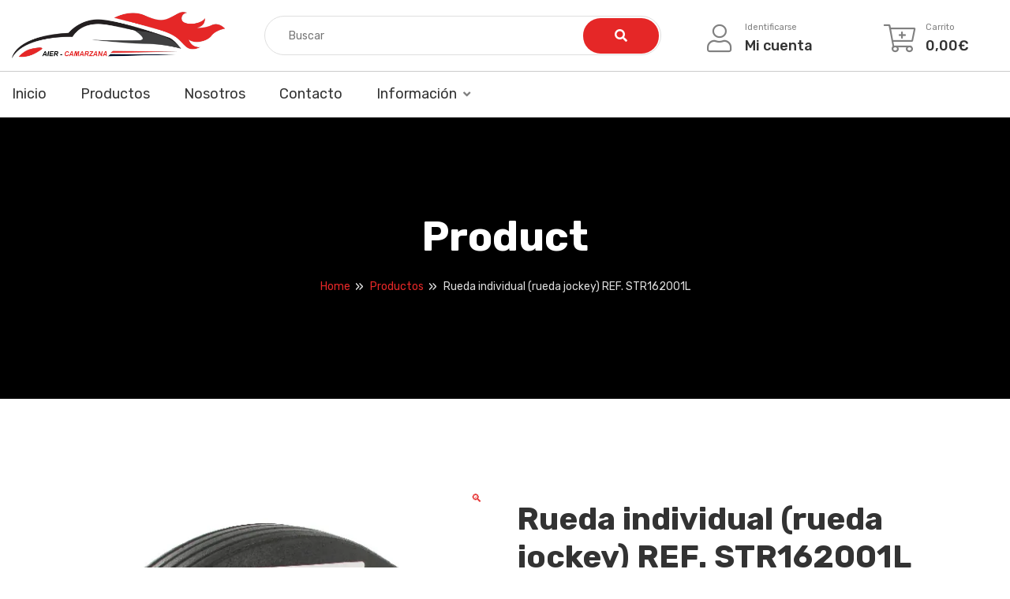

--- FILE ---
content_type: text/html; charset=UTF-8
request_url: https://agricolayclasicoscamarzana.com/producto/rueda-individual-rueda-jockey-ref-str162001l/
body_size: 21155
content:
<!DOCTYPE html>
<html lang="es">
<head>
	<meta charset="UTF-8">
	<meta name="viewport" content="width=device-width, initial-scale=1">
	<link rel="profile" href="https://gmpg.org/xfn/11">
	
	<meta name='robots' content='index, follow, max-image-preview:large, max-snippet:-1, max-video-preview:-1' />

	<!-- This site is optimized with the Yoast SEO plugin v19.9 - https://yoast.com/wordpress/plugins/seo/ -->
	<title>Rueda individual (rueda jockey) REF. STR162001L - A.I.E.R. - Agricola Industrial Espa&ntilde;ola de Recambios</title>
	<link rel="canonical" href="https://agricolayclasicoscamarzana.com/producto/rueda-individual-rueda-jockey-ref-str162001l/" />
	<meta property="og:locale" content="es_ES" />
	<meta property="og:type" content="article" />
	<meta property="og:title" content="Rueda individual (rueda jockey) REF. STR162001L - A.I.E.R. - Agricola Industrial Espa&ntilde;ola de Recambios" />
	<meta property="og:description" content="Número de artículo  STR162001L    EAN 8716106144464    Unidad  unidad    Código tamaño de neumático  200x50    Ancho  50 mm    Diámetro del agujero  20 mm    Con cubo  Si    Diámetro exterior  200 mm" />
	<meta property="og:url" content="https://agricolayclasicoscamarzana.com/producto/rueda-individual-rueda-jockey-ref-str162001l/" />
	<meta property="og:site_name" content="A.I.E.R. - Agricola Industrial Espa&ntilde;ola de Recambios" />
	<meta property="og:image" content="https://agricolayclasicoscamarzana.com/wp-content/uploads/2021/11/rueda.webp" />
	<meta property="og:image:width" content="600" />
	<meta property="og:image:height" content="600" />
	<meta property="og:image:type" content="image/webp" />
	<meta name="twitter:card" content="summary_large_image" />
	<script type="application/ld+json" class="yoast-schema-graph">{"@context":"https://schema.org","@graph":[{"@type":"WebPage","@id":"https://agricolayclasicoscamarzana.com/producto/rueda-individual-rueda-jockey-ref-str162001l/","url":"https://agricolayclasicoscamarzana.com/producto/rueda-individual-rueda-jockey-ref-str162001l/","name":"Rueda individual (rueda jockey) REF. STR162001L - A.I.E.R. - Agricola Industrial Espa&ntilde;ola de Recambios","isPartOf":{"@id":"https://agricolayclasicoscamarzana.com/#website"},"primaryImageOfPage":{"@id":"https://agricolayclasicoscamarzana.com/producto/rueda-individual-rueda-jockey-ref-str162001l/#primaryimage"},"image":{"@id":"https://agricolayclasicoscamarzana.com/producto/rueda-individual-rueda-jockey-ref-str162001l/#primaryimage"},"thumbnailUrl":"https://agricolayclasicoscamarzana.com/wp-content/uploads/2021/11/rueda.webp","datePublished":"2021-11-04T12:17:35+00:00","dateModified":"2021-11-04T12:17:35+00:00","breadcrumb":{"@id":"https://agricolayclasicoscamarzana.com/producto/rueda-individual-rueda-jockey-ref-str162001l/#breadcrumb"},"inLanguage":"es","potentialAction":[{"@type":"ReadAction","target":["https://agricolayclasicoscamarzana.com/producto/rueda-individual-rueda-jockey-ref-str162001l/"]}]},{"@type":"ImageObject","inLanguage":"es","@id":"https://agricolayclasicoscamarzana.com/producto/rueda-individual-rueda-jockey-ref-str162001l/#primaryimage","url":"https://agricolayclasicoscamarzana.com/wp-content/uploads/2021/11/rueda.webp","contentUrl":"https://agricolayclasicoscamarzana.com/wp-content/uploads/2021/11/rueda.webp","width":600,"height":600},{"@type":"BreadcrumbList","@id":"https://agricolayclasicoscamarzana.com/producto/rueda-individual-rueda-jockey-ref-str162001l/#breadcrumb","itemListElement":[{"@type":"ListItem","position":1,"name":"Portada","item":"https://agricolayclasicoscamarzana.com/"},{"@type":"ListItem","position":2,"name":"Producto","item":"https://agricolayclasicoscamarzana.com/productos/"},{"@type":"ListItem","position":3,"name":"Rueda individual (rueda jockey) REF. STR162001L"}]},{"@type":"WebSite","@id":"https://agricolayclasicoscamarzana.com/#website","url":"https://agricolayclasicoscamarzana.com/","name":"AIER - Camarzana","description":"Agricola Industrial Espa&ntilde;ola de Recambios, piezas para veh&iacute;culos agr&iacute;colas y cl&aacute;sicos","publisher":{"@id":"https://agricolayclasicoscamarzana.com/#organization"},"potentialAction":[{"@type":"SearchAction","target":{"@type":"EntryPoint","urlTemplate":"https://agricolayclasicoscamarzana.com/?s={search_term_string}"},"query-input":"required name=search_term_string"}],"inLanguage":"es"},{"@type":"Organization","@id":"https://agricolayclasicoscamarzana.com/#organization","name":"Agricola Industrial Española de Recambios","url":"https://agricolayclasicoscamarzana.com/","logo":{"@type":"ImageObject","inLanguage":"es","@id":"https://agricolayclasicoscamarzana.com/#/schema/logo/image/","url":"https://agricolayclasicoscamarzana.com/wp-content/uploads/2021/02/cropped-logo_camarzana_aier.png","contentUrl":"https://agricolayclasicoscamarzana.com/wp-content/uploads/2021/02/cropped-logo_camarzana_aier.png","width":512,"height":114,"caption":"Agricola Industrial Española de Recambios"},"image":{"@id":"https://agricolayclasicoscamarzana.com/#/schema/logo/image/"}}]}</script>
	<!-- / Yoast SEO plugin. -->


<link rel='dns-prefetch' href='//fonts.googleapis.com' />
<link rel='dns-prefetch' href='//s.w.org' />
<link rel='preconnect' href='https://fonts.gstatic.com' crossorigin />
<link rel="alternate" type="application/rss+xml" title="A.I.E.R. - Agricola Industrial Espa&ntilde;ola de Recambios &raquo; Feed" href="https://agricolayclasicoscamarzana.com/feed/" />
<link rel="alternate" type="application/rss+xml" title="A.I.E.R. - Agricola Industrial Espa&ntilde;ola de Recambios &raquo; Feed de los comentarios" href="https://agricolayclasicoscamarzana.com/comments/feed/" />
<script type="text/javascript">
window._wpemojiSettings = {"baseUrl":"https:\/\/s.w.org\/images\/core\/emoji\/13.1.0\/72x72\/","ext":".png","svgUrl":"https:\/\/s.w.org\/images\/core\/emoji\/13.1.0\/svg\/","svgExt":".svg","source":{"concatemoji":"https:\/\/agricolayclasicoscamarzana.com\/wp-includes\/js\/wp-emoji-release.min.js?ver=5.9.3"}};
/*! This file is auto-generated */
!function(e,a,t){var n,r,o,i=a.createElement("canvas"),p=i.getContext&&i.getContext("2d");function s(e,t){var a=String.fromCharCode;p.clearRect(0,0,i.width,i.height),p.fillText(a.apply(this,e),0,0);e=i.toDataURL();return p.clearRect(0,0,i.width,i.height),p.fillText(a.apply(this,t),0,0),e===i.toDataURL()}function c(e){var t=a.createElement("script");t.src=e,t.defer=t.type="text/javascript",a.getElementsByTagName("head")[0].appendChild(t)}for(o=Array("flag","emoji"),t.supports={everything:!0,everythingExceptFlag:!0},r=0;r<o.length;r++)t.supports[o[r]]=function(e){if(!p||!p.fillText)return!1;switch(p.textBaseline="top",p.font="600 32px Arial",e){case"flag":return s([127987,65039,8205,9895,65039],[127987,65039,8203,9895,65039])?!1:!s([55356,56826,55356,56819],[55356,56826,8203,55356,56819])&&!s([55356,57332,56128,56423,56128,56418,56128,56421,56128,56430,56128,56423,56128,56447],[55356,57332,8203,56128,56423,8203,56128,56418,8203,56128,56421,8203,56128,56430,8203,56128,56423,8203,56128,56447]);case"emoji":return!s([10084,65039,8205,55357,56613],[10084,65039,8203,55357,56613])}return!1}(o[r]),t.supports.everything=t.supports.everything&&t.supports[o[r]],"flag"!==o[r]&&(t.supports.everythingExceptFlag=t.supports.everythingExceptFlag&&t.supports[o[r]]);t.supports.everythingExceptFlag=t.supports.everythingExceptFlag&&!t.supports.flag,t.DOMReady=!1,t.readyCallback=function(){t.DOMReady=!0},t.supports.everything||(n=function(){t.readyCallback()},a.addEventListener?(a.addEventListener("DOMContentLoaded",n,!1),e.addEventListener("load",n,!1)):(e.attachEvent("onload",n),a.attachEvent("onreadystatechange",function(){"complete"===a.readyState&&t.readyCallback()})),(n=t.source||{}).concatemoji?c(n.concatemoji):n.wpemoji&&n.twemoji&&(c(n.twemoji),c(n.wpemoji)))}(window,document,window._wpemojiSettings);
</script>
<style type="text/css">
img.wp-smiley,
img.emoji {
	display: inline !important;
	border: none !important;
	box-shadow: none !important;
	height: 1em !important;
	width: 1em !important;
	margin: 0 0.07em !important;
	vertical-align: -0.1em !important;
	background: none !important;
	padding: 0 !important;
}
</style>
	<link rel='stylesheet' id='wp-block-library-css'  href='https://agricolayclasicoscamarzana.com/wp-includes/css/dist/block-library/style.min.css?ver=5.9.3' type='text/css' media='all' />
<link rel='stylesheet' id='wc-blocks-vendors-style-css'  href='https://agricolayclasicoscamarzana.com/wp-content/plugins/woocommerce/packages/woocommerce-blocks/build/wc-blocks-vendors-style.css?ver=7.2.2' type='text/css' media='all' />
<link rel='stylesheet' id='wc-blocks-style-css'  href='https://agricolayclasicoscamarzana.com/wp-content/plugins/woocommerce/packages/woocommerce-blocks/build/wc-blocks-style.css?ver=7.2.2' type='text/css' media='all' />
<style id='global-styles-inline-css' type='text/css'>
body{--wp--preset--color--black: #000000;--wp--preset--color--cyan-bluish-gray: #abb8c3;--wp--preset--color--white: #ffffff;--wp--preset--color--pale-pink: #f78da7;--wp--preset--color--vivid-red: #cf2e2e;--wp--preset--color--luminous-vivid-orange: #ff6900;--wp--preset--color--luminous-vivid-amber: #fcb900;--wp--preset--color--light-green-cyan: #7bdcb5;--wp--preset--color--vivid-green-cyan: #00d084;--wp--preset--color--pale-cyan-blue: #8ed1fc;--wp--preset--color--vivid-cyan-blue: #0693e3;--wp--preset--color--vivid-purple: #9b51e0;--wp--preset--gradient--vivid-cyan-blue-to-vivid-purple: linear-gradient(135deg,rgba(6,147,227,1) 0%,rgb(155,81,224) 100%);--wp--preset--gradient--light-green-cyan-to-vivid-green-cyan: linear-gradient(135deg,rgb(122,220,180) 0%,rgb(0,208,130) 100%);--wp--preset--gradient--luminous-vivid-amber-to-luminous-vivid-orange: linear-gradient(135deg,rgba(252,185,0,1) 0%,rgba(255,105,0,1) 100%);--wp--preset--gradient--luminous-vivid-orange-to-vivid-red: linear-gradient(135deg,rgba(255,105,0,1) 0%,rgb(207,46,46) 100%);--wp--preset--gradient--very-light-gray-to-cyan-bluish-gray: linear-gradient(135deg,rgb(238,238,238) 0%,rgb(169,184,195) 100%);--wp--preset--gradient--cool-to-warm-spectrum: linear-gradient(135deg,rgb(74,234,220) 0%,rgb(151,120,209) 20%,rgb(207,42,186) 40%,rgb(238,44,130) 60%,rgb(251,105,98) 80%,rgb(254,248,76) 100%);--wp--preset--gradient--blush-light-purple: linear-gradient(135deg,rgb(255,206,236) 0%,rgb(152,150,240) 100%);--wp--preset--gradient--blush-bordeaux: linear-gradient(135deg,rgb(254,205,165) 0%,rgb(254,45,45) 50%,rgb(107,0,62) 100%);--wp--preset--gradient--luminous-dusk: linear-gradient(135deg,rgb(255,203,112) 0%,rgb(199,81,192) 50%,rgb(65,88,208) 100%);--wp--preset--gradient--pale-ocean: linear-gradient(135deg,rgb(255,245,203) 0%,rgb(182,227,212) 50%,rgb(51,167,181) 100%);--wp--preset--gradient--electric-grass: linear-gradient(135deg,rgb(202,248,128) 0%,rgb(113,206,126) 100%);--wp--preset--gradient--midnight: linear-gradient(135deg,rgb(2,3,129) 0%,rgb(40,116,252) 100%);--wp--preset--duotone--dark-grayscale: url('#wp-duotone-dark-grayscale');--wp--preset--duotone--grayscale: url('#wp-duotone-grayscale');--wp--preset--duotone--purple-yellow: url('#wp-duotone-purple-yellow');--wp--preset--duotone--blue-red: url('#wp-duotone-blue-red');--wp--preset--duotone--midnight: url('#wp-duotone-midnight');--wp--preset--duotone--magenta-yellow: url('#wp-duotone-magenta-yellow');--wp--preset--duotone--purple-green: url('#wp-duotone-purple-green');--wp--preset--duotone--blue-orange: url('#wp-duotone-blue-orange');--wp--preset--font-size--small: 13px;--wp--preset--font-size--medium: 20px;--wp--preset--font-size--large: 36px;--wp--preset--font-size--x-large: 42px;}.has-black-color{color: var(--wp--preset--color--black) !important;}.has-cyan-bluish-gray-color{color: var(--wp--preset--color--cyan-bluish-gray) !important;}.has-white-color{color: var(--wp--preset--color--white) !important;}.has-pale-pink-color{color: var(--wp--preset--color--pale-pink) !important;}.has-vivid-red-color{color: var(--wp--preset--color--vivid-red) !important;}.has-luminous-vivid-orange-color{color: var(--wp--preset--color--luminous-vivid-orange) !important;}.has-luminous-vivid-amber-color{color: var(--wp--preset--color--luminous-vivid-amber) !important;}.has-light-green-cyan-color{color: var(--wp--preset--color--light-green-cyan) !important;}.has-vivid-green-cyan-color{color: var(--wp--preset--color--vivid-green-cyan) !important;}.has-pale-cyan-blue-color{color: var(--wp--preset--color--pale-cyan-blue) !important;}.has-vivid-cyan-blue-color{color: var(--wp--preset--color--vivid-cyan-blue) !important;}.has-vivid-purple-color{color: var(--wp--preset--color--vivid-purple) !important;}.has-black-background-color{background-color: var(--wp--preset--color--black) !important;}.has-cyan-bluish-gray-background-color{background-color: var(--wp--preset--color--cyan-bluish-gray) !important;}.has-white-background-color{background-color: var(--wp--preset--color--white) !important;}.has-pale-pink-background-color{background-color: var(--wp--preset--color--pale-pink) !important;}.has-vivid-red-background-color{background-color: var(--wp--preset--color--vivid-red) !important;}.has-luminous-vivid-orange-background-color{background-color: var(--wp--preset--color--luminous-vivid-orange) !important;}.has-luminous-vivid-amber-background-color{background-color: var(--wp--preset--color--luminous-vivid-amber) !important;}.has-light-green-cyan-background-color{background-color: var(--wp--preset--color--light-green-cyan) !important;}.has-vivid-green-cyan-background-color{background-color: var(--wp--preset--color--vivid-green-cyan) !important;}.has-pale-cyan-blue-background-color{background-color: var(--wp--preset--color--pale-cyan-blue) !important;}.has-vivid-cyan-blue-background-color{background-color: var(--wp--preset--color--vivid-cyan-blue) !important;}.has-vivid-purple-background-color{background-color: var(--wp--preset--color--vivid-purple) !important;}.has-black-border-color{border-color: var(--wp--preset--color--black) !important;}.has-cyan-bluish-gray-border-color{border-color: var(--wp--preset--color--cyan-bluish-gray) !important;}.has-white-border-color{border-color: var(--wp--preset--color--white) !important;}.has-pale-pink-border-color{border-color: var(--wp--preset--color--pale-pink) !important;}.has-vivid-red-border-color{border-color: var(--wp--preset--color--vivid-red) !important;}.has-luminous-vivid-orange-border-color{border-color: var(--wp--preset--color--luminous-vivid-orange) !important;}.has-luminous-vivid-amber-border-color{border-color: var(--wp--preset--color--luminous-vivid-amber) !important;}.has-light-green-cyan-border-color{border-color: var(--wp--preset--color--light-green-cyan) !important;}.has-vivid-green-cyan-border-color{border-color: var(--wp--preset--color--vivid-green-cyan) !important;}.has-pale-cyan-blue-border-color{border-color: var(--wp--preset--color--pale-cyan-blue) !important;}.has-vivid-cyan-blue-border-color{border-color: var(--wp--preset--color--vivid-cyan-blue) !important;}.has-vivid-purple-border-color{border-color: var(--wp--preset--color--vivid-purple) !important;}.has-vivid-cyan-blue-to-vivid-purple-gradient-background{background: var(--wp--preset--gradient--vivid-cyan-blue-to-vivid-purple) !important;}.has-light-green-cyan-to-vivid-green-cyan-gradient-background{background: var(--wp--preset--gradient--light-green-cyan-to-vivid-green-cyan) !important;}.has-luminous-vivid-amber-to-luminous-vivid-orange-gradient-background{background: var(--wp--preset--gradient--luminous-vivid-amber-to-luminous-vivid-orange) !important;}.has-luminous-vivid-orange-to-vivid-red-gradient-background{background: var(--wp--preset--gradient--luminous-vivid-orange-to-vivid-red) !important;}.has-very-light-gray-to-cyan-bluish-gray-gradient-background{background: var(--wp--preset--gradient--very-light-gray-to-cyan-bluish-gray) !important;}.has-cool-to-warm-spectrum-gradient-background{background: var(--wp--preset--gradient--cool-to-warm-spectrum) !important;}.has-blush-light-purple-gradient-background{background: var(--wp--preset--gradient--blush-light-purple) !important;}.has-blush-bordeaux-gradient-background{background: var(--wp--preset--gradient--blush-bordeaux) !important;}.has-luminous-dusk-gradient-background{background: var(--wp--preset--gradient--luminous-dusk) !important;}.has-pale-ocean-gradient-background{background: var(--wp--preset--gradient--pale-ocean) !important;}.has-electric-grass-gradient-background{background: var(--wp--preset--gradient--electric-grass) !important;}.has-midnight-gradient-background{background: var(--wp--preset--gradient--midnight) !important;}.has-small-font-size{font-size: var(--wp--preset--font-size--small) !important;}.has-medium-font-size{font-size: var(--wp--preset--font-size--medium) !important;}.has-large-font-size{font-size: var(--wp--preset--font-size--large) !important;}.has-x-large-font-size{font-size: var(--wp--preset--font-size--x-large) !important;}
</style>
<style id='extendify-gutenberg-patterns-and-templates-utilities-inline-css' type='text/css'>
.ext-absolute{position:absolute!important}.ext-relative{position:relative!important}.ext-top-base{top:var(--wp--style--block-gap,1.75rem)!important}.ext-top-lg{top:var(--extendify--spacing--large,3rem)!important}.ext--top-base{top:calc(var(--wp--style--block-gap, 1.75rem)*-1)!important}.ext--top-lg{top:calc(var(--extendify--spacing--large, 3rem)*-1)!important}.ext-right-base{right:var(--wp--style--block-gap,1.75rem)!important}.ext-right-lg{right:var(--extendify--spacing--large,3rem)!important}.ext--right-base{right:calc(var(--wp--style--block-gap, 1.75rem)*-1)!important}.ext--right-lg{right:calc(var(--extendify--spacing--large, 3rem)*-1)!important}.ext-bottom-base{bottom:var(--wp--style--block-gap,1.75rem)!important}.ext-bottom-lg{bottom:var(--extendify--spacing--large,3rem)!important}.ext--bottom-base{bottom:calc(var(--wp--style--block-gap, 1.75rem)*-1)!important}.ext--bottom-lg{bottom:calc(var(--extendify--spacing--large, 3rem)*-1)!important}.ext-left-base{left:var(--wp--style--block-gap,1.75rem)!important}.ext-left-lg{left:var(--extendify--spacing--large,3rem)!important}.ext--left-base{left:calc(var(--wp--style--block-gap, 1.75rem)*-1)!important}.ext--left-lg{left:calc(var(--extendify--spacing--large, 3rem)*-1)!important}.ext-order-1{order:1!important}.ext-order-2{order:2!important}.ext-col-auto{grid-column:auto!important}.ext-col-span-1{grid-column:span 1/span 1!important}.ext-col-span-2{grid-column:span 2/span 2!important}.ext-col-span-3{grid-column:span 3/span 3!important}.ext-col-span-4{grid-column:span 4/span 4!important}.ext-col-span-5{grid-column:span 5/span 5!important}.ext-col-span-6{grid-column:span 6/span 6!important}.ext-col-span-7{grid-column:span 7/span 7!important}.ext-col-span-8{grid-column:span 8/span 8!important}.ext-col-span-9{grid-column:span 9/span 9!important}.ext-col-span-10{grid-column:span 10/span 10!important}.ext-col-span-11{grid-column:span 11/span 11!important}.ext-col-span-12{grid-column:span 12/span 12!important}.ext-col-span-full{grid-column:1/-1!important}.ext-col-start-1{grid-column-start:1!important}.ext-col-start-2{grid-column-start:2!important}.ext-col-start-3{grid-column-start:3!important}.ext-col-start-4{grid-column-start:4!important}.ext-col-start-5{grid-column-start:5!important}.ext-col-start-6{grid-column-start:6!important}.ext-col-start-7{grid-column-start:7!important}.ext-col-start-8{grid-column-start:8!important}.ext-col-start-9{grid-column-start:9!important}.ext-col-start-10{grid-column-start:10!important}.ext-col-start-11{grid-column-start:11!important}.ext-col-start-12{grid-column-start:12!important}.ext-col-start-13{grid-column-start:13!important}.ext-col-start-auto{grid-column-start:auto!important}.ext-col-end-1{grid-column-end:1!important}.ext-col-end-2{grid-column-end:2!important}.ext-col-end-3{grid-column-end:3!important}.ext-col-end-4{grid-column-end:4!important}.ext-col-end-5{grid-column-end:5!important}.ext-col-end-6{grid-column-end:6!important}.ext-col-end-7{grid-column-end:7!important}.ext-col-end-8{grid-column-end:8!important}.ext-col-end-9{grid-column-end:9!important}.ext-col-end-10{grid-column-end:10!important}.ext-col-end-11{grid-column-end:11!important}.ext-col-end-12{grid-column-end:12!important}.ext-col-end-13{grid-column-end:13!important}.ext-col-end-auto{grid-column-end:auto!important}.ext-row-auto{grid-row:auto!important}.ext-row-span-1{grid-row:span 1/span 1!important}.ext-row-span-2{grid-row:span 2/span 2!important}.ext-row-span-3{grid-row:span 3/span 3!important}.ext-row-span-4{grid-row:span 4/span 4!important}.ext-row-span-5{grid-row:span 5/span 5!important}.ext-row-span-6{grid-row:span 6/span 6!important}.ext-row-span-full{grid-row:1/-1!important}.ext-row-start-1{grid-row-start:1!important}.ext-row-start-2{grid-row-start:2!important}.ext-row-start-3{grid-row-start:3!important}.ext-row-start-4{grid-row-start:4!important}.ext-row-start-5{grid-row-start:5!important}.ext-row-start-6{grid-row-start:6!important}.ext-row-start-7{grid-row-start:7!important}.ext-row-start-auto{grid-row-start:auto!important}.ext-row-end-1{grid-row-end:1!important}.ext-row-end-2{grid-row-end:2!important}.ext-row-end-3{grid-row-end:3!important}.ext-row-end-4{grid-row-end:4!important}.ext-row-end-5{grid-row-end:5!important}.ext-row-end-6{grid-row-end:6!important}.ext-row-end-7{grid-row-end:7!important}.ext-row-end-auto{grid-row-end:auto!important}.ext-m-0:not([style*=margin]){margin:0!important}.ext-m-auto:not([style*=margin]){margin:auto!important}.ext-m-base:not([style*=margin]){margin:var(--wp--style--block-gap,1.75rem)!important}.ext-m-lg:not([style*=margin]){margin:var(--extendify--spacing--large,3rem)!important}.ext--m-base:not([style*=margin]){margin:calc(var(--wp--style--block-gap, 1.75rem)*-1)!important}.ext--m-lg:not([style*=margin]){margin:calc(var(--extendify--spacing--large, 3rem)*-1)!important}.ext-mx-0:not([style*=margin]){margin-left:0!important;margin-right:0!important}.ext-mx-auto:not([style*=margin]){margin-left:auto!important;margin-right:auto!important}.ext-mx-base:not([style*=margin]){margin-left:var(--wp--style--block-gap,1.75rem)!important;margin-right:var(--wp--style--block-gap,1.75rem)!important}.ext-mx-lg:not([style*=margin]){margin-left:var(--extendify--spacing--large,3rem)!important;margin-right:var(--extendify--spacing--large,3rem)!important}.ext--mx-base:not([style*=margin]){margin-left:calc(var(--wp--style--block-gap, 1.75rem)*-1)!important;margin-right:calc(var(--wp--style--block-gap, 1.75rem)*-1)!important}.ext--mx-lg:not([style*=margin]){margin-left:calc(var(--extendify--spacing--large, 3rem)*-1)!important;margin-right:calc(var(--extendify--spacing--large, 3rem)*-1)!important}.ext-my-0:not([style*=margin]){margin-bottom:0!important;margin-top:0!important}.ext-my-auto:not([style*=margin]){margin-bottom:auto!important;margin-top:auto!important}.ext-my-base:not([style*=margin]){margin-bottom:var(--wp--style--block-gap,1.75rem)!important;margin-top:var(--wp--style--block-gap,1.75rem)!important}.ext-my-lg:not([style*=margin]){margin-bottom:var(--extendify--spacing--large,3rem)!important;margin-top:var(--extendify--spacing--large,3rem)!important}.ext--my-base:not([style*=margin]){margin-bottom:calc(var(--wp--style--block-gap, 1.75rem)*-1)!important;margin-top:calc(var(--wp--style--block-gap, 1.75rem)*-1)!important}.ext--my-lg:not([style*=margin]){margin-bottom:calc(var(--extendify--spacing--large, 3rem)*-1)!important;margin-top:calc(var(--extendify--spacing--large, 3rem)*-1)!important}.ext-mt-0:not([style*=margin]){margin-top:0!important}.ext-mt-auto:not([style*=margin]){margin-top:auto!important}.ext-mt-base:not([style*=margin]){margin-top:var(--wp--style--block-gap,1.75rem)!important}.ext-mt-lg:not([style*=margin]){margin-top:var(--extendify--spacing--large,3rem)!important}.ext--mt-base:not([style*=margin]){margin-top:calc(var(--wp--style--block-gap, 1.75rem)*-1)!important}.ext--mt-lg:not([style*=margin]){margin-top:calc(var(--extendify--spacing--large, 3rem)*-1)!important}.ext-mr-0:not([style*=margin]){margin-right:0!important}.ext-mr-auto:not([style*=margin]){margin-right:auto!important}.ext-mr-base:not([style*=margin]){margin-right:var(--wp--style--block-gap,1.75rem)!important}.ext-mr-lg:not([style*=margin]){margin-right:var(--extendify--spacing--large,3rem)!important}.ext--mr-base:not([style*=margin]){margin-right:calc(var(--wp--style--block-gap, 1.75rem)*-1)!important}.ext--mr-lg:not([style*=margin]){margin-right:calc(var(--extendify--spacing--large, 3rem)*-1)!important}.ext-mb-0:not([style*=margin]){margin-bottom:0!important}.ext-mb-auto:not([style*=margin]){margin-bottom:auto!important}.ext-mb-base:not([style*=margin]){margin-bottom:var(--wp--style--block-gap,1.75rem)!important}.ext-mb-lg:not([style*=margin]){margin-bottom:var(--extendify--spacing--large,3rem)!important}.ext--mb-base:not([style*=margin]){margin-bottom:calc(var(--wp--style--block-gap, 1.75rem)*-1)!important}.ext--mb-lg:not([style*=margin]){margin-bottom:calc(var(--extendify--spacing--large, 3rem)*-1)!important}.ext-ml-0:not([style*=margin]){margin-left:0!important}.ext-ml-auto:not([style*=margin]){margin-left:auto!important}.ext-ml-base:not([style*=margin]){margin-left:var(--wp--style--block-gap,1.75rem)!important}.ext-ml-lg:not([style*=margin]){margin-left:var(--extendify--spacing--large,3rem)!important}.ext--ml-base:not([style*=margin]){margin-left:calc(var(--wp--style--block-gap, 1.75rem)*-1)!important}.ext--ml-lg:not([style*=margin]){margin-left:calc(var(--extendify--spacing--large, 3rem)*-1)!important}.ext-block{display:block!important}.ext-inline-block{display:inline-block!important}.ext-inline{display:inline!important}.ext-flex{display:flex!important}.ext-inline-flex{display:inline-flex!important}.ext-grid{display:grid!important}.ext-inline-grid{display:inline-grid!important}.ext-hidden{display:none!important}.ext-w-auto{width:auto!important}.ext-w-full{width:100%!important}.ext-max-w-full{max-width:100%!important}.ext-flex-1{flex:1 1 0%!important}.ext-flex-auto{flex:1 1 auto!important}.ext-flex-initial{flex:0 1 auto!important}.ext-flex-none{flex:none!important}.ext-flex-shrink-0{flex-shrink:0!important}.ext-flex-shrink{flex-shrink:1!important}.ext-flex-grow-0{flex-grow:0!important}.ext-flex-grow{flex-grow:1!important}.ext-list-none{list-style-type:none!important}.ext-grid-cols-1{grid-template-columns:repeat(1,minmax(0,1fr))!important}.ext-grid-cols-2{grid-template-columns:repeat(2,minmax(0,1fr))!important}.ext-grid-cols-3{grid-template-columns:repeat(3,minmax(0,1fr))!important}.ext-grid-cols-4{grid-template-columns:repeat(4,minmax(0,1fr))!important}.ext-grid-cols-5{grid-template-columns:repeat(5,minmax(0,1fr))!important}.ext-grid-cols-6{grid-template-columns:repeat(6,minmax(0,1fr))!important}.ext-grid-cols-7{grid-template-columns:repeat(7,minmax(0,1fr))!important}.ext-grid-cols-8{grid-template-columns:repeat(8,minmax(0,1fr))!important}.ext-grid-cols-9{grid-template-columns:repeat(9,minmax(0,1fr))!important}.ext-grid-cols-10{grid-template-columns:repeat(10,minmax(0,1fr))!important}.ext-grid-cols-11{grid-template-columns:repeat(11,minmax(0,1fr))!important}.ext-grid-cols-12{grid-template-columns:repeat(12,minmax(0,1fr))!important}.ext-grid-cols-none{grid-template-columns:none!important}.ext-grid-rows-1{grid-template-rows:repeat(1,minmax(0,1fr))!important}.ext-grid-rows-2{grid-template-rows:repeat(2,minmax(0,1fr))!important}.ext-grid-rows-3{grid-template-rows:repeat(3,minmax(0,1fr))!important}.ext-grid-rows-4{grid-template-rows:repeat(4,minmax(0,1fr))!important}.ext-grid-rows-5{grid-template-rows:repeat(5,minmax(0,1fr))!important}.ext-grid-rows-6{grid-template-rows:repeat(6,minmax(0,1fr))!important}.ext-grid-rows-none{grid-template-rows:none!important}.ext-flex-row{flex-direction:row!important}.ext-flex-row-reverse{flex-direction:row-reverse!important}.ext-flex-col{flex-direction:column!important}.ext-flex-col-reverse{flex-direction:column-reverse!important}.ext-flex-wrap{flex-wrap:wrap!important}.ext-flex-wrap-reverse{flex-wrap:wrap-reverse!important}.ext-flex-nowrap{flex-wrap:nowrap!important}.ext-items-start{align-items:flex-start!important}.ext-items-end{align-items:flex-end!important}.ext-items-center{align-items:center!important}.ext-items-baseline{align-items:baseline!important}.ext-items-stretch{align-items:stretch!important}.ext-justify-start{justify-content:flex-start!important}.ext-justify-end{justify-content:flex-end!important}.ext-justify-center{justify-content:center!important}.ext-justify-between{justify-content:space-between!important}.ext-justify-around{justify-content:space-around!important}.ext-justify-evenly{justify-content:space-evenly!important}.ext-justify-items-start{justify-items:start!important}.ext-justify-items-end{justify-items:end!important}.ext-justify-items-center{justify-items:center!important}.ext-justify-items-stretch{justify-items:stretch!important}.ext-gap-0{gap:0!important}.ext-gap-base{gap:var(--wp--style--block-gap,1.75rem)!important}.ext-gap-lg{gap:var(--extendify--spacing--large,3rem)!important}.ext-gap-x-0{-moz-column-gap:0!important;column-gap:0!important}.ext-gap-x-base{-moz-column-gap:var(--wp--style--block-gap,1.75rem)!important;column-gap:var(--wp--style--block-gap,1.75rem)!important}.ext-gap-x-lg{-moz-column-gap:var(--extendify--spacing--large,3rem)!important;column-gap:var(--extendify--spacing--large,3rem)!important}.ext-gap-y-0{row-gap:0!important}.ext-gap-y-base{row-gap:var(--wp--style--block-gap,1.75rem)!important}.ext-gap-y-lg{row-gap:var(--extendify--spacing--large,3rem)!important}.ext-justify-self-auto{justify-self:auto!important}.ext-justify-self-start{justify-self:start!important}.ext-justify-self-end{justify-self:end!important}.ext-justify-self-center{justify-self:center!important}.ext-justify-self-stretch{justify-self:stretch!important}.ext-rounded-none{border-radius:0!important}.ext-rounded-full{border-radius:9999px!important}.ext-rounded-t-none{border-top-left-radius:0!important;border-top-right-radius:0!important}.ext-rounded-t-full{border-top-left-radius:9999px!important;border-top-right-radius:9999px!important}.ext-rounded-r-none{border-bottom-right-radius:0!important;border-top-right-radius:0!important}.ext-rounded-r-full{border-bottom-right-radius:9999px!important;border-top-right-radius:9999px!important}.ext-rounded-b-none{border-bottom-left-radius:0!important;border-bottom-right-radius:0!important}.ext-rounded-b-full{border-bottom-left-radius:9999px!important;border-bottom-right-radius:9999px!important}.ext-rounded-l-none{border-bottom-left-radius:0!important;border-top-left-radius:0!important}.ext-rounded-l-full{border-bottom-left-radius:9999px!important;border-top-left-radius:9999px!important}.ext-rounded-tl-none{border-top-left-radius:0!important}.ext-rounded-tl-full{border-top-left-radius:9999px!important}.ext-rounded-tr-none{border-top-right-radius:0!important}.ext-rounded-tr-full{border-top-right-radius:9999px!important}.ext-rounded-br-none{border-bottom-right-radius:0!important}.ext-rounded-br-full{border-bottom-right-radius:9999px!important}.ext-rounded-bl-none{border-bottom-left-radius:0!important}.ext-rounded-bl-full{border-bottom-left-radius:9999px!important}.ext-border-0{border-width:0!important}.ext-border-t-0{border-top-width:0!important}.ext-border-r-0{border-right-width:0!important}.ext-border-b-0{border-bottom-width:0!important}.ext-border-l-0{border-left-width:0!important}.ext-p-0:not([style*=padding]){padding:0!important}.ext-p-base:not([style*=padding]){padding:var(--wp--style--block-gap,1.75rem)!important}.ext-p-lg:not([style*=padding]){padding:var(--extendify--spacing--large,3rem)!important}.ext-px-0:not([style*=padding]){padding-left:0!important;padding-right:0!important}.ext-px-base:not([style*=padding]){padding-left:var(--wp--style--block-gap,1.75rem)!important;padding-right:var(--wp--style--block-gap,1.75rem)!important}.ext-px-lg:not([style*=padding]){padding-left:var(--extendify--spacing--large,3rem)!important;padding-right:var(--extendify--spacing--large,3rem)!important}.ext-py-0:not([style*=padding]){padding-bottom:0!important;padding-top:0!important}.ext-py-base:not([style*=padding]){padding-bottom:var(--wp--style--block-gap,1.75rem)!important;padding-top:var(--wp--style--block-gap,1.75rem)!important}.ext-py-lg:not([style*=padding]){padding-bottom:var(--extendify--spacing--large,3rem)!important;padding-top:var(--extendify--spacing--large,3rem)!important}.ext-pt-0:not([style*=padding]){padding-top:0!important}.ext-pt-base:not([style*=padding]){padding-top:var(--wp--style--block-gap,1.75rem)!important}.ext-pt-lg:not([style*=padding]){padding-top:var(--extendify--spacing--large,3rem)!important}.ext-pr-0:not([style*=padding]){padding-right:0!important}.ext-pr-base:not([style*=padding]){padding-right:var(--wp--style--block-gap,1.75rem)!important}.ext-pr-lg:not([style*=padding]){padding-right:var(--extendify--spacing--large,3rem)!important}.ext-pb-0:not([style*=padding]){padding-bottom:0!important}.ext-pb-base:not([style*=padding]){padding-bottom:var(--wp--style--block-gap,1.75rem)!important}.ext-pb-lg:not([style*=padding]){padding-bottom:var(--extendify--spacing--large,3rem)!important}.ext-pl-0:not([style*=padding]){padding-left:0!important}.ext-pl-base:not([style*=padding]){padding-left:var(--wp--style--block-gap,1.75rem)!important}.ext-pl-lg:not([style*=padding]){padding-left:var(--extendify--spacing--large,3rem)!important}.ext-text-left{text-align:left!important}.ext-text-center{text-align:center!important}.ext-text-right{text-align:right!important}.ext-leading-none{line-height:1!important}.ext-leading-tight{line-height:1.25!important}.ext-leading-snug{line-height:1.375!important}.ext-leading-normal{line-height:1.5!important}.ext-leading-relaxed{line-height:1.625!important}.ext-leading-loose{line-height:2!important}.ext-aspect-square img{aspect-ratio:1/1;-o-object-fit:cover;object-fit:cover}.ext-aspect-landscape img{aspect-ratio:4/3;-o-object-fit:cover;object-fit:cover}.ext-aspect-landscape-wide img{aspect-ratio:16/9;-o-object-fit:cover;object-fit:cover}.ext-aspect-portrait img{aspect-ratio:3/4;-o-object-fit:cover;object-fit:cover}.ext-aspect-landscape .components-resizable-box__container,.ext-aspect-landscape-wide .components-resizable-box__container,.ext-aspect-portrait .components-resizable-box__container,.ext-aspect-square .components-resizable-box__container{height:auto!important}.clip-path--rhombus img{-webkit-clip-path:polygon(15% 6%,80% 29%,84% 93%,23% 69%);clip-path:polygon(15% 6%,80% 29%,84% 93%,23% 69%)}.clip-path--diamond img{-webkit-clip-path:polygon(5% 29%,60% 2%,91% 64%,36% 89%);clip-path:polygon(5% 29%,60% 2%,91% 64%,36% 89%)}.clip-path--rhombus-alt img{-webkit-clip-path:polygon(14% 9%,85% 24%,91% 89%,19% 76%);clip-path:polygon(14% 9%,85% 24%,91% 89%,19% 76%)}.wp-block-columns[class*=fullwidth-cols]{margin-bottom:unset}.wp-block-column.editor\:pointer-events-none{margin-bottom:0!important;margin-top:0!important}.is-root-container.block-editor-block-list__layout>[data-align=full]:not(:first-of-type)>.wp-block-column.editor\:pointer-events-none,.is-root-container.block-editor-block-list__layout>[data-align=wide]>.wp-block-column.editor\:pointer-events-none{margin-top:calc(var(--wp--style--block-gap, 28px)*-1)!important}.ext .wp-block-columns .wp-block-column[style*=padding]{padding-left:0!important;padding-right:0!important}.ext .wp-block-columns+.wp-block-columns:not([class*=mt-]):not([class*=my-]):not([style*=margin]){margin-top:0!important}[class*=fullwidth-cols] .wp-block-column:first-child,[class*=fullwidth-cols] .wp-block-group:first-child{margin-top:0}[class*=fullwidth-cols] .wp-block-column:last-child,[class*=fullwidth-cols] .wp-block-group:last-child{margin-bottom:0}[class*=fullwidth-cols] .wp-block-column:first-child>*,[class*=fullwidth-cols] .wp-block-column>:first-child{margin-top:0}.ext .is-not-stacked-on-mobile .wp-block-column,[class*=fullwidth-cols] .wp-block-column>:last-child{margin-bottom:0}.wp-block-columns[class*=fullwidth-cols]:not(.is-not-stacked-on-mobile)>.wp-block-column:not(:last-child){margin-bottom:var(--wp--style--block-gap,1.75rem)}@media (min-width:782px){.wp-block-columns[class*=fullwidth-cols]:not(.is-not-stacked-on-mobile)>.wp-block-column:not(:last-child){margin-bottom:0}}.wp-block-columns[class*=fullwidth-cols].is-not-stacked-on-mobile>.wp-block-column{margin-bottom:0!important}@media (min-width:600px) and (max-width:781px){.wp-block-columns[class*=fullwidth-cols]:not(.is-not-stacked-on-mobile)>.wp-block-column:nth-child(2n){margin-left:var(--wp--style--block-gap,2em)}}@media (max-width:781px){.tablet\:fullwidth-cols.wp-block-columns:not(.is-not-stacked-on-mobile){flex-wrap:wrap}.tablet\:fullwidth-cols.wp-block-columns:not(.is-not-stacked-on-mobile)>.wp-block-column,.tablet\:fullwidth-cols.wp-block-columns:not(.is-not-stacked-on-mobile)>.wp-block-column:not([style*=margin]){margin-left:0!important}.tablet\:fullwidth-cols.wp-block-columns:not(.is-not-stacked-on-mobile)>.wp-block-column{flex-basis:100%!important}}@media (max-width:1079px){.desktop\:fullwidth-cols.wp-block-columns:not(.is-not-stacked-on-mobile){flex-wrap:wrap}.desktop\:fullwidth-cols.wp-block-columns:not(.is-not-stacked-on-mobile)>.wp-block-column,.desktop\:fullwidth-cols.wp-block-columns:not(.is-not-stacked-on-mobile)>.wp-block-column:not([style*=margin]){margin-left:0!important}.desktop\:fullwidth-cols.wp-block-columns:not(.is-not-stacked-on-mobile)>.wp-block-column{flex-basis:100%!important}.desktop\:fullwidth-cols.wp-block-columns:not(.is-not-stacked-on-mobile)>.wp-block-column:not(:last-child){margin-bottom:var(--wp--style--block-gap,1.75rem)!important}}.direction-rtl{direction:rtl}.direction-ltr{direction:ltr}.is-style-inline-list{padding-left:0!important}.is-style-inline-list li{list-style-type:none!important}@media (min-width:782px){.is-style-inline-list li{display:inline!important;margin-right:var(--wp--style--block-gap,1.75rem)!important}}@media (min-width:782px){.is-style-inline-list li:first-child{margin-left:0!important}}@media (min-width:782px){.is-style-inline-list li:last-child{margin-right:0!important}}.bring-to-front{position:relative;z-index:10}.text-stroke{-webkit-text-stroke-color:var(--wp--preset--color--background)}.text-stroke,.text-stroke--primary{-webkit-text-stroke-width:var(
        --wp--custom--typography--text-stroke-width,2px
    )}.text-stroke--primary{-webkit-text-stroke-color:var(--wp--preset--color--primary)}.text-stroke--secondary{-webkit-text-stroke-width:var(
        --wp--custom--typography--text-stroke-width,2px
    );-webkit-text-stroke-color:var(--wp--preset--color--secondary)}.editor\:no-caption .block-editor-rich-text__editable{display:none!important}.editor\:no-inserter .wp-block-column:not(.is-selected)>.block-list-appender,.editor\:no-inserter .wp-block-cover__inner-container>.block-list-appender,.editor\:no-inserter .wp-block-group__inner-container>.block-list-appender,.editor\:no-inserter>.block-list-appender{display:none}.editor\:no-resize .components-resizable-box__handle,.editor\:no-resize .components-resizable-box__handle:after,.editor\:no-resize .components-resizable-box__side-handle:before{display:none;pointer-events:none}.editor\:no-resize .components-resizable-box__container{display:block}.editor\:pointer-events-none{pointer-events:none}.is-style-angled{justify-content:flex-end}.ext .is-style-angled>[class*=_inner-container],.is-style-angled{align-items:center}.is-style-angled .wp-block-cover__image-background,.is-style-angled .wp-block-cover__video-background{-webkit-clip-path:polygon(0 0,30% 0,50% 100%,0 100%);clip-path:polygon(0 0,30% 0,50% 100%,0 100%);z-index:1}@media (min-width:782px){.is-style-angled .wp-block-cover__image-background,.is-style-angled .wp-block-cover__video-background{-webkit-clip-path:polygon(0 0,55% 0,65% 100%,0 100%);clip-path:polygon(0 0,55% 0,65% 100%,0 100%)}}.has-foreground-color{color:var(--wp--preset--color--foreground,#000)!important}.has-foreground-background-color{background-color:var(--wp--preset--color--foreground,#000)!important}.has-background-color{color:var(--wp--preset--color--background,#fff)!important}.has-background-background-color{background-color:var(--wp--preset--color--background,#fff)!important}.has-primary-color{color:var(--wp--preset--color--primary,#4b5563)!important}.has-primary-background-color{background-color:var(--wp--preset--color--primary,#4b5563)!important}.has-secondary-color{color:var(--wp--preset--color--secondary,#9ca3af)!important}.has-secondary-background-color{background-color:var(--wp--preset--color--secondary,#9ca3af)!important}.ext.has-text-color h1,.ext.has-text-color h2,.ext.has-text-color h3,.ext.has-text-color h4,.ext.has-text-color h5,.ext.has-text-color h6,.ext.has-text-color p{color:currentColor}.has-white-color{color:var(--wp--preset--color--white,#fff)!important}.has-black-color{color:var(--wp--preset--color--black,#000)!important}.has-ext-foreground-background-color{background-color:var(
        --wp--preset--color--foreground,var(--wp--preset--color--black,#000)
    )!important}.has-ext-primary-background-color{background-color:var(
        --wp--preset--color--primary,var(--wp--preset--color--cyan-bluish-gray,#000)
    )!important}.wp-block-button__link.has-black-background-color{border-color:var(--wp--preset--color--black,#000)}.wp-block-button__link.has-white-background-color{border-color:var(--wp--preset--color--white,#fff)}.has-ext-small-font-size{font-size:var(--wp--preset--font-size--ext-small)!important}.has-ext-medium-font-size{font-size:var(--wp--preset--font-size--ext-medium)!important}.has-ext-large-font-size{font-size:var(--wp--preset--font-size--ext-large)!important;line-height:1.2}.has-ext-x-large-font-size{font-size:var(--wp--preset--font-size--ext-x-large)!important;line-height:1}.has-ext-xx-large-font-size{font-size:var(--wp--preset--font-size--ext-xx-large)!important;line-height:1}.has-ext-x-large-font-size:not([style*=line-height]),.has-ext-xx-large-font-size:not([style*=line-height]){line-height:1.1}.ext .wp-block-group>*{margin-bottom:0;margin-top:0}.ext .wp-block-group>*+*{margin-bottom:0}.ext .wp-block-group>*+*,.ext h2{margin-top:var(--wp--style--block-gap,1.75rem)}.ext h2{margin-bottom:var(--wp--style--block-gap,1.75rem)}.has-ext-x-large-font-size+h3,.has-ext-x-large-font-size+p{margin-top:.5rem}.ext .wp-block-buttons>.wp-block-button.wp-block-button__width-25{min-width:12rem;width:calc(25% - var(--wp--style--block-gap, .5em)*.75)}.ext .ext-grid>[class*=_inner-container]{display:grid}.ext>[class*=_inner-container]>.ext-grid:not([class*=columns]),.ext>[class*=_inner-container]>.wp-block>.ext-grid:not([class*=columns]){display:initial!important}.ext .ext-grid-cols-1>[class*=_inner-container]{grid-template-columns:repeat(1,minmax(0,1fr))!important}.ext .ext-grid-cols-2>[class*=_inner-container]{grid-template-columns:repeat(2,minmax(0,1fr))!important}.ext .ext-grid-cols-3>[class*=_inner-container]{grid-template-columns:repeat(3,minmax(0,1fr))!important}.ext .ext-grid-cols-4>[class*=_inner-container]{grid-template-columns:repeat(4,minmax(0,1fr))!important}.ext .ext-grid-cols-5>[class*=_inner-container]{grid-template-columns:repeat(5,minmax(0,1fr))!important}.ext .ext-grid-cols-6>[class*=_inner-container]{grid-template-columns:repeat(6,minmax(0,1fr))!important}.ext .ext-grid-cols-7>[class*=_inner-container]{grid-template-columns:repeat(7,minmax(0,1fr))!important}.ext .ext-grid-cols-8>[class*=_inner-container]{grid-template-columns:repeat(8,minmax(0,1fr))!important}.ext .ext-grid-cols-9>[class*=_inner-container]{grid-template-columns:repeat(9,minmax(0,1fr))!important}.ext .ext-grid-cols-10>[class*=_inner-container]{grid-template-columns:repeat(10,minmax(0,1fr))!important}.ext .ext-grid-cols-11>[class*=_inner-container]{grid-template-columns:repeat(11,minmax(0,1fr))!important}.ext .ext-grid-cols-12>[class*=_inner-container]{grid-template-columns:repeat(12,minmax(0,1fr))!important}.ext .ext-grid-cols-13>[class*=_inner-container]{grid-template-columns:repeat(13,minmax(0,1fr))!important}.ext .ext-grid-cols-none>[class*=_inner-container]{grid-template-columns:none!important}.ext .ext-grid-rows-1>[class*=_inner-container]{grid-template-rows:repeat(1,minmax(0,1fr))!important}.ext .ext-grid-rows-2>[class*=_inner-container]{grid-template-rows:repeat(2,minmax(0,1fr))!important}.ext .ext-grid-rows-3>[class*=_inner-container]{grid-template-rows:repeat(3,minmax(0,1fr))!important}.ext .ext-grid-rows-4>[class*=_inner-container]{grid-template-rows:repeat(4,minmax(0,1fr))!important}.ext .ext-grid-rows-5>[class*=_inner-container]{grid-template-rows:repeat(5,minmax(0,1fr))!important}.ext .ext-grid-rows-6>[class*=_inner-container]{grid-template-rows:repeat(6,minmax(0,1fr))!important}.ext .ext-grid-rows-none>[class*=_inner-container]{grid-template-rows:none!important}.ext .ext-items-start>[class*=_inner-container]{align-items:flex-start!important}.ext .ext-items-end>[class*=_inner-container]{align-items:flex-end!important}.ext .ext-items-center>[class*=_inner-container]{align-items:center!important}.ext .ext-items-baseline>[class*=_inner-container]{align-items:baseline!important}.ext .ext-items-stretch>[class*=_inner-container]{align-items:stretch!important}.ext.wp-block-group>:last-child{margin-bottom:0}.ext .wp-block-group__inner-container{padding:0!important}.ext.has-background{padding-left:var(--wp--style--block-gap,1.75rem);padding-right:var(--wp--style--block-gap,1.75rem)}.ext [class*=inner-container]>.alignwide [class*=inner-container],.ext [class*=inner-container]>[data-align=wide] [class*=inner-container]{max-width:var(--responsive--alignwide-width,120rem)}.ext [class*=inner-container]>.alignwide [class*=inner-container]>*,.ext [class*=inner-container]>[data-align=wide] [class*=inner-container]>*{max-width:100%!important}.ext .wp-block-image{position:relative;text-align:center}.ext .wp-block-image img{display:inline-block;vertical-align:middle}body{--extendify--spacing--large:var(
        --wp--custom--spacing--large,clamp(2em,8vw,8em)
    );--wp--preset--font-size--ext-small:1rem;--wp--preset--font-size--ext-medium:1.125rem;--wp--preset--font-size--ext-large:clamp(1.65rem,3.5vw,2.15rem);--wp--preset--font-size--ext-x-large:clamp(3rem,6vw,4.75rem);--wp--preset--font-size--ext-xx-large:clamp(3.25rem,7.5vw,5.75rem);--wp--preset--color--black:#000;--wp--preset--color--white:#fff}.ext *{box-sizing:border-box}.block-editor-block-preview__content-iframe .ext [data-type="core/spacer"] .components-resizable-box__container{background:transparent!important}.block-editor-block-preview__content-iframe .ext [data-type="core/spacer"] .block-library-spacer__resize-container:before{display:none!important}.ext .wp-block-group__inner-container figure.wp-block-gallery.alignfull{margin-bottom:unset;margin-top:unset}.ext .alignwide{margin-left:auto!important;margin-right:auto!important}.is-root-container.block-editor-block-list__layout>[data-align=full]:not(:first-of-type)>.ext-my-0,.is-root-container.block-editor-block-list__layout>[data-align=wide]>.ext-my-0:not([style*=margin]){margin-top:calc(var(--wp--style--block-gap, 28px)*-1)!important}.block-editor-block-preview__content-iframe .preview\:min-h-50{min-height:50vw!important}.block-editor-block-preview__content-iframe .preview\:min-h-60{min-height:60vw!important}.block-editor-block-preview__content-iframe .preview\:min-h-70{min-height:70vw!important}.block-editor-block-preview__content-iframe .preview\:min-h-80{min-height:80vw!important}.block-editor-block-preview__content-iframe .preview\:min-h-100{min-height:100vw!important}.ext-mr-0.alignfull:not([style*=margin]):not([style*=margin]){margin-right:0!important}.ext-ml-0:not([style*=margin]):not([style*=margin]){margin-left:0!important}.is-root-container .wp-block[data-align=full]>.ext-mx-0:not([style*=margin]):not([style*=margin]){margin-left:calc(var(--wp--custom--spacing--outer, 0)*1)!important;margin-right:calc(var(--wp--custom--spacing--outer, 0)*1)!important;overflow:hidden;width:unset}@media (min-width:782px){.tablet\:ext-absolute{position:absolute!important}.tablet\:ext-relative{position:relative!important}.tablet\:ext-top-base{top:var(--wp--style--block-gap,1.75rem)!important}.tablet\:ext-top-lg{top:var(--extendify--spacing--large,3rem)!important}.tablet\:ext--top-base{top:calc(var(--wp--style--block-gap, 1.75rem)*-1)!important}.tablet\:ext--top-lg{top:calc(var(--extendify--spacing--large, 3rem)*-1)!important}.tablet\:ext-right-base{right:var(--wp--style--block-gap,1.75rem)!important}.tablet\:ext-right-lg{right:var(--extendify--spacing--large,3rem)!important}.tablet\:ext--right-base{right:calc(var(--wp--style--block-gap, 1.75rem)*-1)!important}.tablet\:ext--right-lg{right:calc(var(--extendify--spacing--large, 3rem)*-1)!important}.tablet\:ext-bottom-base{bottom:var(--wp--style--block-gap,1.75rem)!important}.tablet\:ext-bottom-lg{bottom:var(--extendify--spacing--large,3rem)!important}.tablet\:ext--bottom-base{bottom:calc(var(--wp--style--block-gap, 1.75rem)*-1)!important}.tablet\:ext--bottom-lg{bottom:calc(var(--extendify--spacing--large, 3rem)*-1)!important}.tablet\:ext-left-base{left:var(--wp--style--block-gap,1.75rem)!important}.tablet\:ext-left-lg{left:var(--extendify--spacing--large,3rem)!important}.tablet\:ext--left-base{left:calc(var(--wp--style--block-gap, 1.75rem)*-1)!important}.tablet\:ext--left-lg{left:calc(var(--extendify--spacing--large, 3rem)*-1)!important}.tablet\:ext-order-1{order:1!important}.tablet\:ext-order-2{order:2!important}.tablet\:ext-m-0:not([style*=margin]){margin:0!important}.tablet\:ext-m-auto:not([style*=margin]){margin:auto!important}.tablet\:ext-m-base:not([style*=margin]){margin:var(--wp--style--block-gap,1.75rem)!important}.tablet\:ext-m-lg:not([style*=margin]){margin:var(--extendify--spacing--large,3rem)!important}.tablet\:ext--m-base:not([style*=margin]){margin:calc(var(--wp--style--block-gap, 1.75rem)*-1)!important}.tablet\:ext--m-lg:not([style*=margin]){margin:calc(var(--extendify--spacing--large, 3rem)*-1)!important}.tablet\:ext-mx-0:not([style*=margin]){margin-left:0!important;margin-right:0!important}.tablet\:ext-mx-auto:not([style*=margin]){margin-left:auto!important;margin-right:auto!important}.tablet\:ext-mx-base:not([style*=margin]){margin-left:var(--wp--style--block-gap,1.75rem)!important;margin-right:var(--wp--style--block-gap,1.75rem)!important}.tablet\:ext-mx-lg:not([style*=margin]){margin-left:var(--extendify--spacing--large,3rem)!important;margin-right:var(--extendify--spacing--large,3rem)!important}.tablet\:ext--mx-base:not([style*=margin]){margin-left:calc(var(--wp--style--block-gap, 1.75rem)*-1)!important;margin-right:calc(var(--wp--style--block-gap, 1.75rem)*-1)!important}.tablet\:ext--mx-lg:not([style*=margin]){margin-left:calc(var(--extendify--spacing--large, 3rem)*-1)!important;margin-right:calc(var(--extendify--spacing--large, 3rem)*-1)!important}.tablet\:ext-my-0:not([style*=margin]){margin-bottom:0!important;margin-top:0!important}.tablet\:ext-my-auto:not([style*=margin]){margin-bottom:auto!important;margin-top:auto!important}.tablet\:ext-my-base:not([style*=margin]){margin-bottom:var(--wp--style--block-gap,1.75rem)!important;margin-top:var(--wp--style--block-gap,1.75rem)!important}.tablet\:ext-my-lg:not([style*=margin]){margin-bottom:var(--extendify--spacing--large,3rem)!important;margin-top:var(--extendify--spacing--large,3rem)!important}.tablet\:ext--my-base:not([style*=margin]){margin-bottom:calc(var(--wp--style--block-gap, 1.75rem)*-1)!important;margin-top:calc(var(--wp--style--block-gap, 1.75rem)*-1)!important}.tablet\:ext--my-lg:not([style*=margin]){margin-bottom:calc(var(--extendify--spacing--large, 3rem)*-1)!important;margin-top:calc(var(--extendify--spacing--large, 3rem)*-1)!important}.tablet\:ext-mt-0:not([style*=margin]){margin-top:0!important}.tablet\:ext-mt-auto:not([style*=margin]){margin-top:auto!important}.tablet\:ext-mt-base:not([style*=margin]){margin-top:var(--wp--style--block-gap,1.75rem)!important}.tablet\:ext-mt-lg:not([style*=margin]){margin-top:var(--extendify--spacing--large,3rem)!important}.tablet\:ext--mt-base:not([style*=margin]){margin-top:calc(var(--wp--style--block-gap, 1.75rem)*-1)!important}.tablet\:ext--mt-lg:not([style*=margin]){margin-top:calc(var(--extendify--spacing--large, 3rem)*-1)!important}.tablet\:ext-mr-0:not([style*=margin]){margin-right:0!important}.tablet\:ext-mr-auto:not([style*=margin]){margin-right:auto!important}.tablet\:ext-mr-base:not([style*=margin]){margin-right:var(--wp--style--block-gap,1.75rem)!important}.tablet\:ext-mr-lg:not([style*=margin]){margin-right:var(--extendify--spacing--large,3rem)!important}.tablet\:ext--mr-base:not([style*=margin]){margin-right:calc(var(--wp--style--block-gap, 1.75rem)*-1)!important}.tablet\:ext--mr-lg:not([style*=margin]){margin-right:calc(var(--extendify--spacing--large, 3rem)*-1)!important}.tablet\:ext-mb-0:not([style*=margin]){margin-bottom:0!important}.tablet\:ext-mb-auto:not([style*=margin]){margin-bottom:auto!important}.tablet\:ext-mb-base:not([style*=margin]){margin-bottom:var(--wp--style--block-gap,1.75rem)!important}.tablet\:ext-mb-lg:not([style*=margin]){margin-bottom:var(--extendify--spacing--large,3rem)!important}.tablet\:ext--mb-base:not([style*=margin]){margin-bottom:calc(var(--wp--style--block-gap, 1.75rem)*-1)!important}.tablet\:ext--mb-lg:not([style*=margin]){margin-bottom:calc(var(--extendify--spacing--large, 3rem)*-1)!important}.tablet\:ext-ml-0:not([style*=margin]){margin-left:0!important}.tablet\:ext-ml-auto:not([style*=margin]){margin-left:auto!important}.tablet\:ext-ml-base:not([style*=margin]){margin-left:var(--wp--style--block-gap,1.75rem)!important}.tablet\:ext-ml-lg:not([style*=margin]){margin-left:var(--extendify--spacing--large,3rem)!important}.tablet\:ext--ml-base:not([style*=margin]){margin-left:calc(var(--wp--style--block-gap, 1.75rem)*-1)!important}.tablet\:ext--ml-lg:not([style*=margin]){margin-left:calc(var(--extendify--spacing--large, 3rem)*-1)!important}.tablet\:ext-block{display:block!important}.tablet\:ext-inline-block{display:inline-block!important}.tablet\:ext-inline{display:inline!important}.tablet\:ext-flex{display:flex!important}.tablet\:ext-inline-flex{display:inline-flex!important}.tablet\:ext-grid{display:grid!important}.tablet\:ext-inline-grid{display:inline-grid!important}.tablet\:ext-hidden{display:none!important}.tablet\:ext-w-auto{width:auto!important}.tablet\:ext-w-full{width:100%!important}.tablet\:ext-max-w-full{max-width:100%!important}.tablet\:ext-flex-1{flex:1 1 0%!important}.tablet\:ext-flex-auto{flex:1 1 auto!important}.tablet\:ext-flex-initial{flex:0 1 auto!important}.tablet\:ext-flex-none{flex:none!important}.tablet\:ext-flex-shrink-0{flex-shrink:0!important}.tablet\:ext-flex-shrink{flex-shrink:1!important}.tablet\:ext-flex-grow-0{flex-grow:0!important}.tablet\:ext-flex-grow{flex-grow:1!important}.tablet\:ext-list-none{list-style-type:none!important}.tablet\:ext-grid-cols-1{grid-template-columns:repeat(1,minmax(0,1fr))!important}.tablet\:ext-grid-cols-2{grid-template-columns:repeat(2,minmax(0,1fr))!important}.tablet\:ext-grid-cols-3{grid-template-columns:repeat(3,minmax(0,1fr))!important}.tablet\:ext-grid-cols-4{grid-template-columns:repeat(4,minmax(0,1fr))!important}.tablet\:ext-grid-cols-5{grid-template-columns:repeat(5,minmax(0,1fr))!important}.tablet\:ext-grid-cols-6{grid-template-columns:repeat(6,minmax(0,1fr))!important}.tablet\:ext-grid-cols-7{grid-template-columns:repeat(7,minmax(0,1fr))!important}.tablet\:ext-grid-cols-8{grid-template-columns:repeat(8,minmax(0,1fr))!important}.tablet\:ext-grid-cols-9{grid-template-columns:repeat(9,minmax(0,1fr))!important}.tablet\:ext-grid-cols-10{grid-template-columns:repeat(10,minmax(0,1fr))!important}.tablet\:ext-grid-cols-11{grid-template-columns:repeat(11,minmax(0,1fr))!important}.tablet\:ext-grid-cols-12{grid-template-columns:repeat(12,minmax(0,1fr))!important}.tablet\:ext-grid-cols-none{grid-template-columns:none!important}.tablet\:ext-flex-row{flex-direction:row!important}.tablet\:ext-flex-row-reverse{flex-direction:row-reverse!important}.tablet\:ext-flex-col{flex-direction:column!important}.tablet\:ext-flex-col-reverse{flex-direction:column-reverse!important}.tablet\:ext-flex-wrap{flex-wrap:wrap!important}.tablet\:ext-flex-wrap-reverse{flex-wrap:wrap-reverse!important}.tablet\:ext-flex-nowrap{flex-wrap:nowrap!important}.tablet\:ext-items-start{align-items:flex-start!important}.tablet\:ext-items-end{align-items:flex-end!important}.tablet\:ext-items-center{align-items:center!important}.tablet\:ext-items-baseline{align-items:baseline!important}.tablet\:ext-items-stretch{align-items:stretch!important}.tablet\:ext-justify-start{justify-content:flex-start!important}.tablet\:ext-justify-end{justify-content:flex-end!important}.tablet\:ext-justify-center{justify-content:center!important}.tablet\:ext-justify-between{justify-content:space-between!important}.tablet\:ext-justify-around{justify-content:space-around!important}.tablet\:ext-justify-evenly{justify-content:space-evenly!important}.tablet\:ext-justify-items-start{justify-items:start!important}.tablet\:ext-justify-items-end{justify-items:end!important}.tablet\:ext-justify-items-center{justify-items:center!important}.tablet\:ext-justify-items-stretch{justify-items:stretch!important}.tablet\:ext-justify-self-auto{justify-self:auto!important}.tablet\:ext-justify-self-start{justify-self:start!important}.tablet\:ext-justify-self-end{justify-self:end!important}.tablet\:ext-justify-self-center{justify-self:center!important}.tablet\:ext-justify-self-stretch{justify-self:stretch!important}.tablet\:ext-p-0:not([style*=padding]){padding:0!important}.tablet\:ext-p-base:not([style*=padding]){padding:var(--wp--style--block-gap,1.75rem)!important}.tablet\:ext-p-lg:not([style*=padding]){padding:var(--extendify--spacing--large,3rem)!important}.tablet\:ext-px-0:not([style*=padding]){padding-left:0!important;padding-right:0!important}.tablet\:ext-px-base:not([style*=padding]){padding-left:var(--wp--style--block-gap,1.75rem)!important;padding-right:var(--wp--style--block-gap,1.75rem)!important}.tablet\:ext-px-lg:not([style*=padding]){padding-left:var(--extendify--spacing--large,3rem)!important;padding-right:var(--extendify--spacing--large,3rem)!important}.tablet\:ext-py-0:not([style*=padding]){padding-bottom:0!important;padding-top:0!important}.tablet\:ext-py-base:not([style*=padding]){padding-bottom:var(--wp--style--block-gap,1.75rem)!important;padding-top:var(--wp--style--block-gap,1.75rem)!important}.tablet\:ext-py-lg:not([style*=padding]){padding-bottom:var(--extendify--spacing--large,3rem)!important;padding-top:var(--extendify--spacing--large,3rem)!important}.tablet\:ext-pt-0:not([style*=padding]){padding-top:0!important}.tablet\:ext-pt-base:not([style*=padding]){padding-top:var(--wp--style--block-gap,1.75rem)!important}.tablet\:ext-pt-lg:not([style*=padding]){padding-top:var(--extendify--spacing--large,3rem)!important}.tablet\:ext-pr-0:not([style*=padding]){padding-right:0!important}.tablet\:ext-pr-base:not([style*=padding]){padding-right:var(--wp--style--block-gap,1.75rem)!important}.tablet\:ext-pr-lg:not([style*=padding]){padding-right:var(--extendify--spacing--large,3rem)!important}.tablet\:ext-pb-0:not([style*=padding]){padding-bottom:0!important}.tablet\:ext-pb-base:not([style*=padding]){padding-bottom:var(--wp--style--block-gap,1.75rem)!important}.tablet\:ext-pb-lg:not([style*=padding]){padding-bottom:var(--extendify--spacing--large,3rem)!important}.tablet\:ext-pl-0:not([style*=padding]){padding-left:0!important}.tablet\:ext-pl-base:not([style*=padding]){padding-left:var(--wp--style--block-gap,1.75rem)!important}.tablet\:ext-pl-lg:not([style*=padding]){padding-left:var(--extendify--spacing--large,3rem)!important}.tablet\:ext-text-left{text-align:left!important}.tablet\:ext-text-center{text-align:center!important}.tablet\:ext-text-right{text-align:right!important}}@media (min-width:1080px){.desktop\:ext-absolute{position:absolute!important}.desktop\:ext-relative{position:relative!important}.desktop\:ext-top-base{top:var(--wp--style--block-gap,1.75rem)!important}.desktop\:ext-top-lg{top:var(--extendify--spacing--large,3rem)!important}.desktop\:ext--top-base{top:calc(var(--wp--style--block-gap, 1.75rem)*-1)!important}.desktop\:ext--top-lg{top:calc(var(--extendify--spacing--large, 3rem)*-1)!important}.desktop\:ext-right-base{right:var(--wp--style--block-gap,1.75rem)!important}.desktop\:ext-right-lg{right:var(--extendify--spacing--large,3rem)!important}.desktop\:ext--right-base{right:calc(var(--wp--style--block-gap, 1.75rem)*-1)!important}.desktop\:ext--right-lg{right:calc(var(--extendify--spacing--large, 3rem)*-1)!important}.desktop\:ext-bottom-base{bottom:var(--wp--style--block-gap,1.75rem)!important}.desktop\:ext-bottom-lg{bottom:var(--extendify--spacing--large,3rem)!important}.desktop\:ext--bottom-base{bottom:calc(var(--wp--style--block-gap, 1.75rem)*-1)!important}.desktop\:ext--bottom-lg{bottom:calc(var(--extendify--spacing--large, 3rem)*-1)!important}.desktop\:ext-left-base{left:var(--wp--style--block-gap,1.75rem)!important}.desktop\:ext-left-lg{left:var(--extendify--spacing--large,3rem)!important}.desktop\:ext--left-base{left:calc(var(--wp--style--block-gap, 1.75rem)*-1)!important}.desktop\:ext--left-lg{left:calc(var(--extendify--spacing--large, 3rem)*-1)!important}.desktop\:ext-order-1{order:1!important}.desktop\:ext-order-2{order:2!important}.desktop\:ext-m-0:not([style*=margin]){margin:0!important}.desktop\:ext-m-auto:not([style*=margin]){margin:auto!important}.desktop\:ext-m-base:not([style*=margin]){margin:var(--wp--style--block-gap,1.75rem)!important}.desktop\:ext-m-lg:not([style*=margin]){margin:var(--extendify--spacing--large,3rem)!important}.desktop\:ext--m-base:not([style*=margin]){margin:calc(var(--wp--style--block-gap, 1.75rem)*-1)!important}.desktop\:ext--m-lg:not([style*=margin]){margin:calc(var(--extendify--spacing--large, 3rem)*-1)!important}.desktop\:ext-mx-0:not([style*=margin]){margin-left:0!important;margin-right:0!important}.desktop\:ext-mx-auto:not([style*=margin]){margin-left:auto!important;margin-right:auto!important}.desktop\:ext-mx-base:not([style*=margin]){margin-left:var(--wp--style--block-gap,1.75rem)!important;margin-right:var(--wp--style--block-gap,1.75rem)!important}.desktop\:ext-mx-lg:not([style*=margin]){margin-left:var(--extendify--spacing--large,3rem)!important;margin-right:var(--extendify--spacing--large,3rem)!important}.desktop\:ext--mx-base:not([style*=margin]){margin-left:calc(var(--wp--style--block-gap, 1.75rem)*-1)!important;margin-right:calc(var(--wp--style--block-gap, 1.75rem)*-1)!important}.desktop\:ext--mx-lg:not([style*=margin]){margin-left:calc(var(--extendify--spacing--large, 3rem)*-1)!important;margin-right:calc(var(--extendify--spacing--large, 3rem)*-1)!important}.desktop\:ext-my-0:not([style*=margin]){margin-bottom:0!important;margin-top:0!important}.desktop\:ext-my-auto:not([style*=margin]){margin-bottom:auto!important;margin-top:auto!important}.desktop\:ext-my-base:not([style*=margin]){margin-bottom:var(--wp--style--block-gap,1.75rem)!important;margin-top:var(--wp--style--block-gap,1.75rem)!important}.desktop\:ext-my-lg:not([style*=margin]){margin-bottom:var(--extendify--spacing--large,3rem)!important;margin-top:var(--extendify--spacing--large,3rem)!important}.desktop\:ext--my-base:not([style*=margin]){margin-bottom:calc(var(--wp--style--block-gap, 1.75rem)*-1)!important;margin-top:calc(var(--wp--style--block-gap, 1.75rem)*-1)!important}.desktop\:ext--my-lg:not([style*=margin]){margin-bottom:calc(var(--extendify--spacing--large, 3rem)*-1)!important;margin-top:calc(var(--extendify--spacing--large, 3rem)*-1)!important}.desktop\:ext-mt-0:not([style*=margin]){margin-top:0!important}.desktop\:ext-mt-auto:not([style*=margin]){margin-top:auto!important}.desktop\:ext-mt-base:not([style*=margin]){margin-top:var(--wp--style--block-gap,1.75rem)!important}.desktop\:ext-mt-lg:not([style*=margin]){margin-top:var(--extendify--spacing--large,3rem)!important}.desktop\:ext--mt-base:not([style*=margin]){margin-top:calc(var(--wp--style--block-gap, 1.75rem)*-1)!important}.desktop\:ext--mt-lg:not([style*=margin]){margin-top:calc(var(--extendify--spacing--large, 3rem)*-1)!important}.desktop\:ext-mr-0:not([style*=margin]){margin-right:0!important}.desktop\:ext-mr-auto:not([style*=margin]){margin-right:auto!important}.desktop\:ext-mr-base:not([style*=margin]){margin-right:var(--wp--style--block-gap,1.75rem)!important}.desktop\:ext-mr-lg:not([style*=margin]){margin-right:var(--extendify--spacing--large,3rem)!important}.desktop\:ext--mr-base:not([style*=margin]){margin-right:calc(var(--wp--style--block-gap, 1.75rem)*-1)!important}.desktop\:ext--mr-lg:not([style*=margin]){margin-right:calc(var(--extendify--spacing--large, 3rem)*-1)!important}.desktop\:ext-mb-0:not([style*=margin]){margin-bottom:0!important}.desktop\:ext-mb-auto:not([style*=margin]){margin-bottom:auto!important}.desktop\:ext-mb-base:not([style*=margin]){margin-bottom:var(--wp--style--block-gap,1.75rem)!important}.desktop\:ext-mb-lg:not([style*=margin]){margin-bottom:var(--extendify--spacing--large,3rem)!important}.desktop\:ext--mb-base:not([style*=margin]){margin-bottom:calc(var(--wp--style--block-gap, 1.75rem)*-1)!important}.desktop\:ext--mb-lg:not([style*=margin]){margin-bottom:calc(var(--extendify--spacing--large, 3rem)*-1)!important}.desktop\:ext-ml-0:not([style*=margin]){margin-left:0!important}.desktop\:ext-ml-auto:not([style*=margin]){margin-left:auto!important}.desktop\:ext-ml-base:not([style*=margin]){margin-left:var(--wp--style--block-gap,1.75rem)!important}.desktop\:ext-ml-lg:not([style*=margin]){margin-left:var(--extendify--spacing--large,3rem)!important}.desktop\:ext--ml-base:not([style*=margin]){margin-left:calc(var(--wp--style--block-gap, 1.75rem)*-1)!important}.desktop\:ext--ml-lg:not([style*=margin]){margin-left:calc(var(--extendify--spacing--large, 3rem)*-1)!important}.desktop\:ext-block{display:block!important}.desktop\:ext-inline-block{display:inline-block!important}.desktop\:ext-inline{display:inline!important}.desktop\:ext-flex{display:flex!important}.desktop\:ext-inline-flex{display:inline-flex!important}.desktop\:ext-grid{display:grid!important}.desktop\:ext-inline-grid{display:inline-grid!important}.desktop\:ext-hidden{display:none!important}.desktop\:ext-w-auto{width:auto!important}.desktop\:ext-w-full{width:100%!important}.desktop\:ext-max-w-full{max-width:100%!important}.desktop\:ext-flex-1{flex:1 1 0%!important}.desktop\:ext-flex-auto{flex:1 1 auto!important}.desktop\:ext-flex-initial{flex:0 1 auto!important}.desktop\:ext-flex-none{flex:none!important}.desktop\:ext-flex-shrink-0{flex-shrink:0!important}.desktop\:ext-flex-shrink{flex-shrink:1!important}.desktop\:ext-flex-grow-0{flex-grow:0!important}.desktop\:ext-flex-grow{flex-grow:1!important}.desktop\:ext-list-none{list-style-type:none!important}.desktop\:ext-grid-cols-1{grid-template-columns:repeat(1,minmax(0,1fr))!important}.desktop\:ext-grid-cols-2{grid-template-columns:repeat(2,minmax(0,1fr))!important}.desktop\:ext-grid-cols-3{grid-template-columns:repeat(3,minmax(0,1fr))!important}.desktop\:ext-grid-cols-4{grid-template-columns:repeat(4,minmax(0,1fr))!important}.desktop\:ext-grid-cols-5{grid-template-columns:repeat(5,minmax(0,1fr))!important}.desktop\:ext-grid-cols-6{grid-template-columns:repeat(6,minmax(0,1fr))!important}.desktop\:ext-grid-cols-7{grid-template-columns:repeat(7,minmax(0,1fr))!important}.desktop\:ext-grid-cols-8{grid-template-columns:repeat(8,minmax(0,1fr))!important}.desktop\:ext-grid-cols-9{grid-template-columns:repeat(9,minmax(0,1fr))!important}.desktop\:ext-grid-cols-10{grid-template-columns:repeat(10,minmax(0,1fr))!important}.desktop\:ext-grid-cols-11{grid-template-columns:repeat(11,minmax(0,1fr))!important}.desktop\:ext-grid-cols-12{grid-template-columns:repeat(12,minmax(0,1fr))!important}.desktop\:ext-grid-cols-none{grid-template-columns:none!important}.desktop\:ext-flex-row{flex-direction:row!important}.desktop\:ext-flex-row-reverse{flex-direction:row-reverse!important}.desktop\:ext-flex-col{flex-direction:column!important}.desktop\:ext-flex-col-reverse{flex-direction:column-reverse!important}.desktop\:ext-flex-wrap{flex-wrap:wrap!important}.desktop\:ext-flex-wrap-reverse{flex-wrap:wrap-reverse!important}.desktop\:ext-flex-nowrap{flex-wrap:nowrap!important}.desktop\:ext-items-start{align-items:flex-start!important}.desktop\:ext-items-end{align-items:flex-end!important}.desktop\:ext-items-center{align-items:center!important}.desktop\:ext-items-baseline{align-items:baseline!important}.desktop\:ext-items-stretch{align-items:stretch!important}.desktop\:ext-justify-start{justify-content:flex-start!important}.desktop\:ext-justify-end{justify-content:flex-end!important}.desktop\:ext-justify-center{justify-content:center!important}.desktop\:ext-justify-between{justify-content:space-between!important}.desktop\:ext-justify-around{justify-content:space-around!important}.desktop\:ext-justify-evenly{justify-content:space-evenly!important}.desktop\:ext-justify-items-start{justify-items:start!important}.desktop\:ext-justify-items-end{justify-items:end!important}.desktop\:ext-justify-items-center{justify-items:center!important}.desktop\:ext-justify-items-stretch{justify-items:stretch!important}.desktop\:ext-justify-self-auto{justify-self:auto!important}.desktop\:ext-justify-self-start{justify-self:start!important}.desktop\:ext-justify-self-end{justify-self:end!important}.desktop\:ext-justify-self-center{justify-self:center!important}.desktop\:ext-justify-self-stretch{justify-self:stretch!important}.desktop\:ext-p-0:not([style*=padding]){padding:0!important}.desktop\:ext-p-base:not([style*=padding]){padding:var(--wp--style--block-gap,1.75rem)!important}.desktop\:ext-p-lg:not([style*=padding]){padding:var(--extendify--spacing--large,3rem)!important}.desktop\:ext-px-0:not([style*=padding]){padding-left:0!important;padding-right:0!important}.desktop\:ext-px-base:not([style*=padding]){padding-left:var(--wp--style--block-gap,1.75rem)!important;padding-right:var(--wp--style--block-gap,1.75rem)!important}.desktop\:ext-px-lg:not([style*=padding]){padding-left:var(--extendify--spacing--large,3rem)!important;padding-right:var(--extendify--spacing--large,3rem)!important}.desktop\:ext-py-0:not([style*=padding]){padding-bottom:0!important;padding-top:0!important}.desktop\:ext-py-base:not([style*=padding]){padding-bottom:var(--wp--style--block-gap,1.75rem)!important;padding-top:var(--wp--style--block-gap,1.75rem)!important}.desktop\:ext-py-lg:not([style*=padding]){padding-bottom:var(--extendify--spacing--large,3rem)!important;padding-top:var(--extendify--spacing--large,3rem)!important}.desktop\:ext-pt-0:not([style*=padding]){padding-top:0!important}.desktop\:ext-pt-base:not([style*=padding]){padding-top:var(--wp--style--block-gap,1.75rem)!important}.desktop\:ext-pt-lg:not([style*=padding]){padding-top:var(--extendify--spacing--large,3rem)!important}.desktop\:ext-pr-0:not([style*=padding]){padding-right:0!important}.desktop\:ext-pr-base:not([style*=padding]){padding-right:var(--wp--style--block-gap,1.75rem)!important}.desktop\:ext-pr-lg:not([style*=padding]){padding-right:var(--extendify--spacing--large,3rem)!important}.desktop\:ext-pb-0:not([style*=padding]){padding-bottom:0!important}.desktop\:ext-pb-base:not([style*=padding]){padding-bottom:var(--wp--style--block-gap,1.75rem)!important}.desktop\:ext-pb-lg:not([style*=padding]){padding-bottom:var(--extendify--spacing--large,3rem)!important}.desktop\:ext-pl-0:not([style*=padding]){padding-left:0!important}.desktop\:ext-pl-base:not([style*=padding]){padding-left:var(--wp--style--block-gap,1.75rem)!important}.desktop\:ext-pl-lg:not([style*=padding]){padding-left:var(--extendify--spacing--large,3rem)!important}.desktop\:ext-text-left{text-align:left!important}.desktop\:ext-text-center{text-align:center!important}.desktop\:ext-text-right{text-align:right!important}}

</style>
<link rel='stylesheet' id='contact-form-7-css'  href='https://agricolayclasicoscamarzana.com/wp-content/plugins/contact-form-7/includes/css/styles.css?ver=5.6.4' type='text/css' media='all' />
<link rel='stylesheet' id='sayara-plugns-css'  href='https://agricolayclasicoscamarzana.com/wp-content/plugins/sayara-element/inc/../assets/css/plugins.css?ver=5.9.3' type='text/css' media='all' />
<link rel='stylesheet' id='sayara-plugn-css'  href='https://agricolayclasicoscamarzana.com/wp-content/plugins/sayara-element/inc/../assets/css/plugin.css?ver=5.9.3' type='text/css' media='all' />
<link rel='stylesheet' id='sayara-mega-menu-css'  href='https://agricolayclasicoscamarzana.com/wp-content/plugins/sayara-element/inc/mega-menu//assets/css/mega-menu.css?ver=5.9.3' type='text/css' media='all' />
<link rel='stylesheet' id='photoswipe-css'  href='https://agricolayclasicoscamarzana.com/wp-content/plugins/woocommerce/assets/css/photoswipe/photoswipe.min.css?ver=6.4.1' type='text/css' media='all' />
<link rel='stylesheet' id='photoswipe-default-skin-css'  href='https://agricolayclasicoscamarzana.com/wp-content/plugins/woocommerce/assets/css/photoswipe/default-skin/default-skin.min.css?ver=6.4.1' type='text/css' media='all' />
<style id='woocommerce-inline-inline-css' type='text/css'>
.woocommerce form .form-row .required { visibility: visible; }
</style>
<link rel='stylesheet' id='sayara-fonts-css'  href='//fonts.googleapis.com/css?family=Rubik%3A300%2C400%2C500%2C700%2C900%26display%3Dswap&#038;ver=5.9.3' type='text/css' media='all' />
<link rel='stylesheet' id='animate-css'  href='https://agricolayclasicoscamarzana.com/wp-content/themes/sayara/assets/css/animate.min.css?ver=5.9.3' type='text/css' media='all' />
<link rel='stylesheet' id='sayara-default-css'  href='https://agricolayclasicoscamarzana.com/wp-content/themes/sayara/assets/css/default.css?ver=5.9.3' type='text/css' media='all' />
<link rel='stylesheet' id='magnific-popup-css'  href='https://agricolayclasicoscamarzana.com/wp-content/themes/sayara/assets/css/magnific-popup.min.css?ver=5.9.3' type='text/css' media='all' />
<link rel='stylesheet' id='fontawesome-css'  href='https://agricolayclasicoscamarzana.com/wp-content/themes/sayara/assets/css/fontawesome.min.css?ver=5.9.3' type='text/css' media='all' />
<link rel='stylesheet' id='bootstrap-css'  href='https://agricolayclasicoscamarzana.com/wp-content/themes/sayara/assets/css/bootstrap.min.css?ver=5.9.3' type='text/css' media='all' />
<link rel='stylesheet' id='sayara-style-css'  href='https://agricolayclasicoscamarzana.com/wp-content/themes/sayara/style.css?ver=5.9.3' type='text/css' media='all' />
<style id='sayara-style-inline-css' type='text/css'>
	
	.preview-btn li a:hover,#backtotop i,.blog-thumb .date,.product-items .slick-arrow,.product-item-content .add_to_cart_button:hover,.product-item-content .added_to_cart:hover,.comment-navigation .nav-links a,.header-btn a:hover,.select-items div:hover,.same-as-selected,.product-filter ul li a.active,.mean-container .mean-nav ul li a.mean-expand:hover,button,input[type="button"],.widget_price_filter .ui-slider .ui-slider-range,.widget_price_filter .ui-slider .ui-slider-handle,input[type="reset"],.off-canvas-menu .navigation li>a:hover,.off-canvas-menu .navigation .dropdown-btn:hover,.off-canvas-menu .navigation li .cart-contents,input[type="submit"],.sayara-search-btn,.video-item .view-detail,.widget-product-details .widget-add-to-cart .variations .value .variation-radios [type="radio"]:checked+label:after,.single-product .product_meta .tagged_as a:hover,.single-product .product_meta .posted_in a:hover,.widget-product-details .widget-add-to-cart .variations .value .variation-radios [type="radio"]:not(:checked)+label:after,.widget_shopping_cart_content .button,.banner2 .banner-cat .cat-count,ul.banner-button li:first-child a,ul.banner-button li a:hover,.sayara-pricing-table.recommended,.sayara-pricing-table a:hover,.wedocs-single-wrap .wedocs-sidebar ul.doc-nav-list>li.current_page_parent>a,.wedocs-single-wrap .wedocs-sidebar ul.doc-nav-list>li.current_page_item>a,.wedocs-single-wrap .wedocs-sidebar ul.doc-nav-list>li.current_page_ancestor>a,.primary-menu ul li .children li.current-menu-item>a,.primary-menu ul li .sub-menu li.current-menu-item>a,.header-btn .sub-menu li.is-active a,.product-item-button a:hover,.recent-themes-widget,.newest-filter ul li.select-cat,.download-filter ul li.select-cat,.woocommerce .onsale,input[type="button"],input[type="reset"],input[type="submit"],.checkout-button,.woocommerce-tabs ul.tabs li.active a:after,.tagcloud a:hover,.sayara-btn,.sayara-btn.bordered:hover,.testimonials-nav .slick-arrow:hover,.widget-woocommerce .single_add_to_cart_button,.post-navigation .nav-previous a,.post-navigation .nav-next a,.blog-btn .btn:hover,.mean-container .mean-nav,.recent-theme-item .permalink,.banner-item-btn a,.meta-attributes li span a:hover,.theme-item-price span,.error-404 a,.mini-cart .widget_shopping_cart .woocommerce-mini-cart__buttons a,.product-item-image .onsale,.theme-item-btn a:hover,.theme-banner-btn a,.comment-list .comment-reply-link,.comment-form input[type=submit],.pagination .nav-links .page-numbers.current,.pagination .nav-links .page-numbers:hover,.excerpt-date,.woocommerce-account .woocommerce-MyAccount-navigation li.is-active,.primary-menu ul li .sub-menu li a:hover,.header-btn .sub-menu li a:hover,a.product_type_variable,a.product_type_simple,a.product_type_external,a.add_to_cart_button,a.added_to_cart,.tags>a:hover,.single-post .post-share ul li a:hover,.category-item:hover h5,.playerContainer .seekBar .outer .inner,.playerContainer .volumeControl .outer .inner,.excerpt-readmore a {
		background: #E52727;
		background: -webkit-linear-gradient(to right, #E52727, #E52727);
		background: linear-gradient(to right, #E52727, #E52727);
	}

	a,a:hover,.current_page_item a,.tags a:hover,blockquote:before,.cart_item .product-name a:hover,.widget_recent_comments ul li .comment-author-link a,.mini-cart .cart-contents:hover span,ul.banner-button li a,.testimonial-content>i,.testimonials-nav .slick-arrow,.sayara-btn.bordered,.primary-menu ul li.current-menu-item>a,.cat-links a,.plyr--full-ui input[type=range],.sayara-team-social li a,.preview-btn li a,.related-post-title a:hover,.comment-author-link,.entry-meta ul li a:hover,.widget-product-details table td span a:hover,.woocommerce-message a,.woocommerce-info a,.iconbox-item i,.footer-widget ul li a:hover,.woocommerce-noreviews a,.widget li a:hover,p.no-comments a,.woocommerce-notices-wrapper a,.woocommerce table td a,.blog-meta span,.blog-content h4:hover a,.tags-links a,.tags a,.navbar-logo-text,.docs-single h4 a:hover,.docs-single ul li a:hover,.navbar .menu-item>.active,blockquote::before,.woocommerce-tabs ul.tabs li.active a,.woocommerce-tabs ul.tabs li a:hover,.primary-menu ul li>a:hover,.tags a,a.button,.the_excerpt .entry-title a:hover {
		color: #E52727;
	}

	
	.woocommerce-info,.sayara-btn.bordered,ul.banner-button li a,.testimonials-nav .slick-arrow,.preview-btn li a,.woocommerce-MyAccount-navigation,.woocommerce-info,.sayara-pricing-table a,.woocommerce-MyAccount-navigation .is-active a,blockquote,.testimonials-nav .slick-arrow:hover,.loader,.related-themes .single-related-theme:hover,.theme-author span,.tags a,.header-btn a,.category-item:hover,.playerContainer,.sticky .the_excerpt_content {
		border-color: #E52727;
	}

	
	.navbar-toggler-icon {
	  background-image: url("data:image/svg+xml;charset=utf8,%3Csvg viewBox='0 0 32 32' xmlns='http://www.w3.org/2000/svg'%3E%3Cpath stroke='#E52727' stroke-width='2' stroke-linecap='round' stroke-miterlimit='10' d='M4 8h24M4 16h24M4 24h24'/%3E%3C/svg%3E");
	}

	/*----------------------------------------
	IF SCREEN SIZE LESS THAN 769px WIDE
	------------------------------------------*/

	@media screen and (max-width: 768px) {
		.navbar .menu-item>.active {
	 		background: #E52727;
		}
	}

</style>
<link rel='stylesheet' id='sayara-woocommerce-style-css'  href='https://agricolayclasicoscamarzana.com/wp-content/themes/sayara/assets/css/woocommerce.css?ver=5.9.3' type='text/css' media='all' />
<style id='sayara-woocommerce-style-inline-css' type='text/css'>
@font-face {
			font-family: "star";
			src: url("https://agricolayclasicoscamarzana.com/wp-content/plugins/woocommerce/assets/fonts/star.eot");
			src: url("https://agricolayclasicoscamarzana.com/wp-content/plugins/woocommerce/assets/fonts/star.eot?#iefix") format("embedded-opentype"),
				url("https://agricolayclasicoscamarzana.com/wp-content/plugins/woocommerce/assets/fonts/star.woff") format("woff"),
				url("https://agricolayclasicoscamarzana.com/wp-content/plugins/woocommerce/assets/fonts/star.ttf") format("truetype"),
				url("https://agricolayclasicoscamarzana.com/wp-content/plugins/woocommerce/assets/fonts/star.svg#star") format("svg");
			font-weight: normal;
			font-style: normal;
		}
</style>
<link rel="preload" as="style" href="https://fonts.googleapis.com/css?family=Rubik:500&#038;display=swap&#038;ver=1667814080" /><link rel="stylesheet" href="https://fonts.googleapis.com/css?family=Rubik:500&#038;display=swap&#038;ver=1667814080" media="print" onload="this.media='all'"><noscript><link rel="stylesheet" href="https://fonts.googleapis.com/css?family=Rubik:500&#038;display=swap&#038;ver=1667814080" /></noscript><script type='text/javascript' src='https://agricolayclasicoscamarzana.com/wp-includes/js/jquery/jquery.min.js?ver=3.6.0' id='jquery-core-js'></script>
<script type='text/javascript' src='https://agricolayclasicoscamarzana.com/wp-includes/js/jquery/jquery-migrate.min.js?ver=3.3.2' id='jquery-migrate-js'></script>
<link rel="https://api.w.org/" href="https://agricolayclasicoscamarzana.com/wp-json/" /><link rel="alternate" type="application/json" href="https://agricolayclasicoscamarzana.com/wp-json/wp/v2/product/2157" /><link rel="EditURI" type="application/rsd+xml" title="RSD" href="https://agricolayclasicoscamarzana.com/xmlrpc.php?rsd" />
<link rel="wlwmanifest" type="application/wlwmanifest+xml" href="https://agricolayclasicoscamarzana.com/wp-includes/wlwmanifest.xml" /> 
<meta name="generator" content="WordPress 5.9.3" />
<meta name="generator" content="WooCommerce 6.4.1" />
<link rel='shortlink' href='https://agricolayclasicoscamarzana.com/?p=2157' />
<link rel="alternate" type="application/json+oembed" href="https://agricolayclasicoscamarzana.com/wp-json/oembed/1.0/embed?url=https%3A%2F%2Fagricolayclasicoscamarzana.com%2Fproducto%2Frueda-individual-rueda-jockey-ref-str162001l%2F" />
<link rel="alternate" type="text/xml+oembed" href="https://agricolayclasicoscamarzana.com/wp-json/oembed/1.0/embed?url=https%3A%2F%2Fagricolayclasicoscamarzana.com%2Fproducto%2Frueda-individual-rueda-jockey-ref-str162001l%2F&#038;format=xml" />
<meta name="generator" content="Redux 4.3.19" /><!-- This site is powered by WooCommerce Redsys Gateway Light v.4.0.1 - https://es.wordpress.org/plugins/woo-redsys-gateway-light/ -->	<noscript><style>.woocommerce-product-gallery{ opacity: 1 !important; }</style></noscript>
	<link rel="icon" href="https://agricolayclasicoscamarzana.com/wp-content/uploads/2020/06/thumbnail-32x32.png" sizes="32x32" />
<link rel="icon" href="https://agricolayclasicoscamarzana.com/wp-content/uploads/2020/06/thumbnail.png" sizes="192x192" />
<link rel="apple-touch-icon" href="https://agricolayclasicoscamarzana.com/wp-content/uploads/2020/06/thumbnail.png" />
<meta name="msapplication-TileImage" content="https://agricolayclasicoscamarzana.com/wp-content/uploads/2020/06/thumbnail.png" />
		<style type="text/css" id="wp-custom-css">
			.category-item-2>div h5 {
	font-size: 15px;
}
a.product_type_simple, a.product_type_variable, a.product_type_external, a.add_to_cart_button, a.added_to_cart {
	width:140px;
}
.widget_shopping_cart_content .button {
	padding: 7px 25px;
}		</style>
		<style id="sayara_opt-dynamic-css" title="dynamic-css" class="redux-options-output">h1,h2,h3,h4,h5,h6{font-family:Rubik;font-weight:500;font-style:normal;color:#333;font-display:swap;}body,p{font-family:Rubik;line-height:26px;font-weight:normal;font-style:normal;color:#808080;font-size:14px;font-display:swap;}.breadcrumbs{background-color:#000;}</style>	
</head>

<body class="product-template-default single single-product postid-2157 wp-custom-logo theme-sayara woocommerce woocommerce-page woocommerce-no-js woocommerce-active elementor-default elementor-kit-17">
	 <svg xmlns="http://www.w3.org/2000/svg" viewBox="0 0 0 0" width="0" height="0" focusable="false" role="none" style="visibility: hidden; position: absolute; left: -9999px; overflow: hidden;" ><defs><filter id="wp-duotone-dark-grayscale"><feColorMatrix color-interpolation-filters="sRGB" type="matrix" values=" .299 .587 .114 0 0 .299 .587 .114 0 0 .299 .587 .114 0 0 .299 .587 .114 0 0 " /><feComponentTransfer color-interpolation-filters="sRGB" ><feFuncR type="table" tableValues="0 0.49803921568627" /><feFuncG type="table" tableValues="0 0.49803921568627" /><feFuncB type="table" tableValues="0 0.49803921568627" /><feFuncA type="table" tableValues="1 1" /></feComponentTransfer><feComposite in2="SourceGraphic" operator="in" /></filter></defs></svg><svg xmlns="http://www.w3.org/2000/svg" viewBox="0 0 0 0" width="0" height="0" focusable="false" role="none" style="visibility: hidden; position: absolute; left: -9999px; overflow: hidden;" ><defs><filter id="wp-duotone-grayscale"><feColorMatrix color-interpolation-filters="sRGB" type="matrix" values=" .299 .587 .114 0 0 .299 .587 .114 0 0 .299 .587 .114 0 0 .299 .587 .114 0 0 " /><feComponentTransfer color-interpolation-filters="sRGB" ><feFuncR type="table" tableValues="0 1" /><feFuncG type="table" tableValues="0 1" /><feFuncB type="table" tableValues="0 1" /><feFuncA type="table" tableValues="1 1" /></feComponentTransfer><feComposite in2="SourceGraphic" operator="in" /></filter></defs></svg><svg xmlns="http://www.w3.org/2000/svg" viewBox="0 0 0 0" width="0" height="0" focusable="false" role="none" style="visibility: hidden; position: absolute; left: -9999px; overflow: hidden;" ><defs><filter id="wp-duotone-purple-yellow"><feColorMatrix color-interpolation-filters="sRGB" type="matrix" values=" .299 .587 .114 0 0 .299 .587 .114 0 0 .299 .587 .114 0 0 .299 .587 .114 0 0 " /><feComponentTransfer color-interpolation-filters="sRGB" ><feFuncR type="table" tableValues="0.54901960784314 0.98823529411765" /><feFuncG type="table" tableValues="0 1" /><feFuncB type="table" tableValues="0.71764705882353 0.25490196078431" /><feFuncA type="table" tableValues="1 1" /></feComponentTransfer><feComposite in2="SourceGraphic" operator="in" /></filter></defs></svg><svg xmlns="http://www.w3.org/2000/svg" viewBox="0 0 0 0" width="0" height="0" focusable="false" role="none" style="visibility: hidden; position: absolute; left: -9999px; overflow: hidden;" ><defs><filter id="wp-duotone-blue-red"><feColorMatrix color-interpolation-filters="sRGB" type="matrix" values=" .299 .587 .114 0 0 .299 .587 .114 0 0 .299 .587 .114 0 0 .299 .587 .114 0 0 " /><feComponentTransfer color-interpolation-filters="sRGB" ><feFuncR type="table" tableValues="0 1" /><feFuncG type="table" tableValues="0 0.27843137254902" /><feFuncB type="table" tableValues="0.5921568627451 0.27843137254902" /><feFuncA type="table" tableValues="1 1" /></feComponentTransfer><feComposite in2="SourceGraphic" operator="in" /></filter></defs></svg><svg xmlns="http://www.w3.org/2000/svg" viewBox="0 0 0 0" width="0" height="0" focusable="false" role="none" style="visibility: hidden; position: absolute; left: -9999px; overflow: hidden;" ><defs><filter id="wp-duotone-midnight"><feColorMatrix color-interpolation-filters="sRGB" type="matrix" values=" .299 .587 .114 0 0 .299 .587 .114 0 0 .299 .587 .114 0 0 .299 .587 .114 0 0 " /><feComponentTransfer color-interpolation-filters="sRGB" ><feFuncR type="table" tableValues="0 0" /><feFuncG type="table" tableValues="0 0.64705882352941" /><feFuncB type="table" tableValues="0 1" /><feFuncA type="table" tableValues="1 1" /></feComponentTransfer><feComposite in2="SourceGraphic" operator="in" /></filter></defs></svg><svg xmlns="http://www.w3.org/2000/svg" viewBox="0 0 0 0" width="0" height="0" focusable="false" role="none" style="visibility: hidden; position: absolute; left: -9999px; overflow: hidden;" ><defs><filter id="wp-duotone-magenta-yellow"><feColorMatrix color-interpolation-filters="sRGB" type="matrix" values=" .299 .587 .114 0 0 .299 .587 .114 0 0 .299 .587 .114 0 0 .299 .587 .114 0 0 " /><feComponentTransfer color-interpolation-filters="sRGB" ><feFuncR type="table" tableValues="0.78039215686275 1" /><feFuncG type="table" tableValues="0 0.94901960784314" /><feFuncB type="table" tableValues="0.35294117647059 0.47058823529412" /><feFuncA type="table" tableValues="1 1" /></feComponentTransfer><feComposite in2="SourceGraphic" operator="in" /></filter></defs></svg><svg xmlns="http://www.w3.org/2000/svg" viewBox="0 0 0 0" width="0" height="0" focusable="false" role="none" style="visibility: hidden; position: absolute; left: -9999px; overflow: hidden;" ><defs><filter id="wp-duotone-purple-green"><feColorMatrix color-interpolation-filters="sRGB" type="matrix" values=" .299 .587 .114 0 0 .299 .587 .114 0 0 .299 .587 .114 0 0 .299 .587 .114 0 0 " /><feComponentTransfer color-interpolation-filters="sRGB" ><feFuncR type="table" tableValues="0.65098039215686 0.40392156862745" /><feFuncG type="table" tableValues="0 1" /><feFuncB type="table" tableValues="0.44705882352941 0.4" /><feFuncA type="table" tableValues="1 1" /></feComponentTransfer><feComposite in2="SourceGraphic" operator="in" /></filter></defs></svg><svg xmlns="http://www.w3.org/2000/svg" viewBox="0 0 0 0" width="0" height="0" focusable="false" role="none" style="visibility: hidden; position: absolute; left: -9999px; overflow: hidden;" ><defs><filter id="wp-duotone-blue-orange"><feColorMatrix color-interpolation-filters="sRGB" type="matrix" values=" .299 .587 .114 0 0 .299 .587 .114 0 0 .299 .587 .114 0 0 .299 .587 .114 0 0 " /><feComponentTransfer color-interpolation-filters="sRGB" ><feFuncR type="table" tableValues="0.098039215686275 1" /><feFuncG type="table" tableValues="0 0.66274509803922" /><feFuncB type="table" tableValues="0.84705882352941 0.41960784313725" /><feFuncA type="table" tableValues="1 1" /></feComponentTransfer><feComposite in2="SourceGraphic" operator="in" /></filter></defs></svg>	
			<!-- Preloading -->
		<div id="preloader">
		    <div class="spinner">
				<img src="https://agricolayclasicoscamarzana.com/wp-content/themes/sayara/assets/images/preloader.gif" alt="Rueda individual (rueda jockey) REF. STR162001L">
		    </div>
		</div>
		
	<a class="skip-link screen-reader-text" href="#content">Skip to content</a>

    <header>
        <div class="top-header"> 
        <div class="container">
            <div class="row justify-content-center">
                <div class="col-xl-3 col-lg-2 my-auto d-none d-lg-block">
                    <div class="logo">
                    <a href="https://agricolayclasicoscamarzana.com/" class="custom-logo-link" rel="home"><img width="512" height="114" src="https://agricolayclasicoscamarzana.com/wp-content/uploads/2021/02/cropped-logo_camarzana_aier.png" class="custom-logo" alt="A.I.E.R. &#8211; Agricola Industrial Espa&ntilde;ola de Recambios" srcset="https://agricolayclasicoscamarzana.com/wp-content/uploads/2021/02/cropped-logo_camarzana_aier.png 512w, https://agricolayclasicoscamarzana.com/wp-content/uploads/2021/02/cropped-logo_camarzana_aier-300x67.png 300w" sizes="(max-width: 512px) 100vw, 512px" /></a>                    </div>
                </div>
                <div class="col-xl-5 col-lg-4 my-auto d-none d-lg-block">
                    <form class="ajax-search-form" action="https://agricolayclasicoscamarzana.com/">
                        <input type="text" name="s" id="keyword" placeholder="Buscar">
                        <button type="submit"><i class="fa fa-search"></i></button>
                        <input type="hidden" name="post_type" value="product" />
                    </form>
                    <div id="datafetch"></div>
                </div>
                <div class="col-xl-2 col-lg-3 col my-auto">
                    <div class="top-header-action">
                        <div class="widget-header">
                            <div class="my-account-widget">
                                <i class="fal fa-fw fa-user"></i>
                                <div class="my-account-button">
                                    <small>
                                        Identificarse                                    </small>
                                    <h5>Mi cuenta</h5>
                                </div>
                                <div class="my-account-content">
                                    
                                        <div class="header-profile-login">
                                            <h6 class="text-center">Identificarse</h6>
                                            <form name="loginform" id="loginform" action="https://agricolayclasicoscamarzana.com/administracion/" method="post"><p class="login-username">
				<label for="user_login">Nombre de usuario o correo electrónico</label>
				<input type="text" name="log" id="user_login" class="input" value="" size="20" />
			</p><p class="login-password">
				<label for="user_pass">Contraseña</label>
				<input type="password" name="pwd" id="user_pass" class="input" value="" size="20" />
			</p><p class="login-remember"><label><input name="rememberme" type="checkbox" id="rememberme" value="forever" /> Recuérdame</label></p><p class="login-submit">
				<input type="submit" name="wp-submit" id="wp-submit" class="button button-primary" value="Acceder" />
				<input type="hidden" name="redirect_to" value="https://agricolayclasicoscamarzana.com/producto/rueda-individual-rueda-jockey-ref-str162001l/" />
			</p></form>                                            <a href="/mi-cuenta/">Registrarse</a>
                                            <span class="mr-2 ml-2">|</span>
                                            <a href="https://agricolayclasicoscamarzana.com/mi-cuenta/recuperar-contrasena/" alt="Recuperar contraseña">
                                                Recuperar contraseña                                            </a>
                                        </div>


                                                                    </div>
                            </div>
                        </div>
                    </div>
                </div>
                
                                <div class="col-xl-2 col-lg-3 col my-auto">
                    <div class="top-header-action">
                        <div class="widget-header">
                            <div class="shopping-cart-widget">
                                <i class="fal fa-fw fa-cart-plus"></i>
                                <div class="shopping-cart-button">
                                    <small>Carrito</small>
                                    <h5 class="subtotal">
                                        <span class="woocommerce-Price-amount amount"><bdi>0,00<span class="woocommerce-Price-currencySymbol">&euro;</span></bdi></span>                                    </h5>
                                </div>
                                <div class="widget_shopping_cart_content"></div>
                            </div>
                        </div>
                    </div>
                </div>
                            </div>
        </div>
    </div>
    
    <div class="site-header sticky-header">
        <div class="container">
            <div class="row justify-content-center">
                                <div class="col-xl-12 col-md-12 my-auto">
                    <div class="primary-menu d-none d-lg-inline-block">
                        <nav class="desktop-menu">
                            <ul id="menu-principal" class="menu"><li id="menu-item-895" class="menu-item menu-item-type-post_type menu-item-object-page menu-item-home menu-item-895"><a href="https://agricolayclasicoscamarzana.com/">Inicio</a></li>
<li id="menu-item-977" class="menu-item menu-item-type-custom menu-item-object-custom menu-item-977"><a href="https://agricolayclasicoscamarzana.com/productos/">Productos</a></li>
<li id="menu-item-64" class="menu-item menu-item-type-post_type menu-item-object-page menu-item-64"><a href="https://agricolayclasicoscamarzana.com/nosotros/">Nosotros</a></li>
<li id="menu-item-63" class="menu-item menu-item-type-post_type menu-item-object-page menu-item-63"><a href="https://agricolayclasicoscamarzana.com/contacto/">Contacto</a></li>
<li id="menu-item-52" class="menu-item menu-item-type-custom menu-item-object-custom menu-item-has-children menu-item-52"><a href="#">Información</a>
<ul class="sub-menu">
	<li id="menu-item-1015" class="menu-item menu-item-type-post_type menu-item-object-page menu-item-1015"><a href="https://agricolayclasicoscamarzana.com/formas-de-pago/">Formas de pago</a></li>
	<li id="menu-item-897" class="menu-item menu-item-type-post_type menu-item-object-page menu-item-897"><a href="https://agricolayclasicoscamarzana.com/terminos-y-condiciones/">Términos y condiciones</a></li>
</ul>
</li>
</ul>                        </nav>                      
                    </div>
                </div>
                           
            </div>
        </div>
    </div>
</header><!-- #masthead -->

<!--Mobile Navigation Toggler-->
<div class="off-canvas-menu-bar">
    <div class="container">
        <div class="row">
            <div class="col-6 my-auto">
            <a href="https://agricolayclasicoscamarzana.com/" class="custom-logo-link" rel="home"><img width="512" height="114" src="https://agricolayclasicoscamarzana.com/wp-content/uploads/2021/02/cropped-logo_camarzana_aier.png" class="custom-logo" alt="A.I.E.R. &#8211; Agricola Industrial Espa&ntilde;ola de Recambios" srcset="https://agricolayclasicoscamarzana.com/wp-content/uploads/2021/02/cropped-logo_camarzana_aier.png 512w, https://agricolayclasicoscamarzana.com/wp-content/uploads/2021/02/cropped-logo_camarzana_aier-300x67.png 300w" sizes="(max-width: 512px) 100vw, 512px" /></a>            </div>
            <div class="col-6">
                <div class="mobile-nav-toggler"><span class="fal fa-bars"></span></div>
            </div>
        </div>
    </div>
</div>

<!-- Mobile Menu  -->
<div class="off-canvas-menu">
    <div class="menu-backdrop"></div>
    <i class="close-btn fa fa-close"></i>
    <nav class="mobile-nav">
        <div class="text-center pt-3 pb-3">
        <a href="https://agricolayclasicoscamarzana.com/" class="custom-logo-link" rel="home"><img width="512" height="114" src="https://agricolayclasicoscamarzana.com/wp-content/uploads/2021/02/cropped-logo_camarzana_aier.png" class="custom-logo" alt="A.I.E.R. &#8211; Agricola Industrial Espa&ntilde;ola de Recambios" srcset="https://agricolayclasicoscamarzana.com/wp-content/uploads/2021/02/cropped-logo_camarzana_aier.png 512w, https://agricolayclasicoscamarzana.com/wp-content/uploads/2021/02/cropped-logo_camarzana_aier-300x67.png 300w" sizes="(max-width: 512px) 100vw, 512px" /></a>        </div>
        
        <ul class="navigation"><!--Keep This Empty / Menu will come through Javascript--></ul>
    </nav>
</div>	
			
	
	<section class="breadcrumbs">
		<div class="container">
			<h1>
		    	Product		    </h1>
			<ul class="trail-items" itemscope itemtype="http://schema.org/BreadcrumbList"><li class="trail-item trail-begin"><a href="https://agricolayclasicoscamarzana.com/"><span itemprop="name">Home</span></a><meta itemprop="position" content="1" /></li><li class="trail-item"><a href="https://agricolayclasicoscamarzana.com/productos/"><span itemprop="name">Productos</span></a><meta itemprop="position" content="2" /></li><li class="trail-item trail-end"><span itemprop="item"><span itemprop="name">Rueda individual (rueda jockey) REF. STR162001L</span></span><meta itemprop="position" content="3" /></li></ul>		</div>
	</section>
	
			<div class="section-padding">
					
			<div id="product-2157" class="product type-product post-2157 status-publish first instock product_cat-agricola has-post-thumbnail taxable shipping-taxable purchasable product-type-simple">
	<div class="container bg-white">
		<div class="woocommerce-notices-wrapper"></div>		
		<div class="row h-100">
			<div class="col-lg-6 my-auto">

			<div class="woocommerce-product-gallery woocommerce-product-gallery--with-images woocommerce-product-gallery--columns-4 images" data-columns="4" style="opacity: 0; transition: opacity .25s ease-in-out;">
	<figure class="woocommerce-product-gallery__wrapper">
		<div data-thumb="https://agricolayclasicoscamarzana.com/wp-content/uploads/2021/11/rueda-100x100.webp" data-thumb-alt="" class="woocommerce-product-gallery__image"><a href="https://agricolayclasicoscamarzana.com/wp-content/uploads/2021/11/rueda.webp"><img width="600" height="600" src="https://agricolayclasicoscamarzana.com/wp-content/uploads/2021/11/rueda.webp" class="wp-post-image" alt="" loading="lazy" title="rueda" data-caption="" data-src="https://agricolayclasicoscamarzana.com/wp-content/uploads/2021/11/rueda.webp" data-large_image="https://agricolayclasicoscamarzana.com/wp-content/uploads/2021/11/rueda.webp" data-large_image_width="600" data-large_image_height="600" srcset="https://agricolayclasicoscamarzana.com/wp-content/uploads/2021/11/rueda.webp 600w, https://agricolayclasicoscamarzana.com/wp-content/uploads/2021/11/rueda-300x300.webp 300w, https://agricolayclasicoscamarzana.com/wp-content/uploads/2021/11/rueda-150x150.webp 150w, https://agricolayclasicoscamarzana.com/wp-content/uploads/2021/11/rueda-400x400.webp 400w, https://agricolayclasicoscamarzana.com/wp-content/uploads/2021/11/rueda-200x200.webp 200w, https://agricolayclasicoscamarzana.com/wp-content/uploads/2021/11/rueda-115x115.webp 115w, https://agricolayclasicoscamarzana.com/wp-content/uploads/2021/11/rueda-80x80.webp 80w, https://agricolayclasicoscamarzana.com/wp-content/uploads/2021/11/rueda-32x32.webp 32w, https://agricolayclasicoscamarzana.com/wp-content/uploads/2021/11/rueda-100x100.webp 100w" sizes="(max-width: 600px) 100vw, 600px" /></a></div><div data-thumb="https://agricolayclasicoscamarzana.com/wp-content/uploads/2021/11/rueda-100x100.webp" data-thumb-alt="" class="woocommerce-product-gallery__image"><a href="https://agricolayclasicoscamarzana.com/wp-content/uploads/2021/11/rueda.webp"><img width="600" height="600" src="https://agricolayclasicoscamarzana.com/wp-content/uploads/2021/11/rueda.webp" class="" alt="" loading="lazy" title="rueda" data-caption="" data-src="https://agricolayclasicoscamarzana.com/wp-content/uploads/2021/11/rueda.webp" data-large_image="https://agricolayclasicoscamarzana.com/wp-content/uploads/2021/11/rueda.webp" data-large_image_width="600" data-large_image_height="600" srcset="https://agricolayclasicoscamarzana.com/wp-content/uploads/2021/11/rueda.webp 600w, https://agricolayclasicoscamarzana.com/wp-content/uploads/2021/11/rueda-300x300.webp 300w, https://agricolayclasicoscamarzana.com/wp-content/uploads/2021/11/rueda-150x150.webp 150w, https://agricolayclasicoscamarzana.com/wp-content/uploads/2021/11/rueda-400x400.webp 400w, https://agricolayclasicoscamarzana.com/wp-content/uploads/2021/11/rueda-200x200.webp 200w, https://agricolayclasicoscamarzana.com/wp-content/uploads/2021/11/rueda-115x115.webp 115w, https://agricolayclasicoscamarzana.com/wp-content/uploads/2021/11/rueda-80x80.webp 80w, https://agricolayclasicoscamarzana.com/wp-content/uploads/2021/11/rueda-32x32.webp 32w, https://agricolayclasicoscamarzana.com/wp-content/uploads/2021/11/rueda-100x100.webp 100w" sizes="(max-width: 600px) 100vw, 600px" /></a></div>	</figure>
</div>
			</div>
			<div class="col-lg-6 my-auto">
				<h1 class="product_title entry-title">Rueda individual (rueda jockey) REF. STR162001L</h1><p class="price"><span class="woocommerce-Price-amount amount"><bdi>15,85<span class="woocommerce-Price-currencySymbol">&euro;</span></bdi></span></p>
<div class="woocommerce-product-details__short-description">
	<table class="kh-1xzm1su" data-intent="lists-product-attributes" data-test-id="attributes-list">
<tbody class="kh-1ago99h">
<tr id="alexis#custom#item-id" class="kh-bwvum6">
<th class="kh-10oizfy">Número de artículo</th>
<td class="kh-1f5nhat">
<div class="kh-pkx4zo">STR162001L</div>
</td>
<td class="kh-18pqzyd"></td>
</tr>
<tr id="ean-id" class="kh-bwvum6">
<th class="kh-10oizfy">EAN</th>
<td class="kh-1f5nhat">8716106144464</td>
<td class="kh-18pqzyd"></td>
</tr>
<tr id="alexis#custom#item-quantity-unit" class="kh-bwvum6">
<th class="kh-10oizfy">Unidad</th>
<td class="kh-1f5nhat">
<div class="kh-pkx4zo">unidad</div>
</td>
<td class="kh-18pqzyd"></td>
</tr>
<tr id="taTireSizeCode_2" class="kh-bwvum6">
<th class="kh-10oizfy">Código tamaño de neumático</th>
<td class="kh-1f5nhat">
<div class="kh-pkx4zo">200&#215;50</div>
</td>
<td class="kh-18pqzyd"></td>
</tr>
<tr id="taWidthMm_13" class="kh-bwvum6">
<th class="kh-10oizfy">Ancho</th>
<td class="kh-1f5nhat">
<div class="kh-pkx4zo">50 mm</div>
</td>
<td class="kh-18pqzyd"></td>
</tr>
<tr id="taBoreDiameterMm_4" class="kh-bwvum6">
<th class="kh-10oizfy">Diámetro del agujero</th>
<td class="kh-1f5nhat">
<div class="kh-pkx4zo">20 mm</div>
</td>
<td class="kh-18pqzyd"></td>
</tr>
<tr id="taConsistsHub" class="kh-bwvum6">
<th class="kh-10oizfy">Con cubo</th>
<td class="kh-1f5nhat">
<div class="kh-pkx4zo">Si</div>
</td>
<td class="kh-18pqzyd"></td>
</tr>
<tr id="taOutsideDiameterMm_10" class="kh-bwvum6">
<th class="kh-10oizfy">Diámetro exterior</th>
<td class="kh-1f5nhat">
<div class="kh-pkx4zo">200 mm</div>
</td>
</tr>
</tbody>
</table>
</div>

	
	<form class="cart" action="https://agricolayclasicoscamarzana.com/producto/rueda-individual-rueda-jockey-ref-str162001l/" method="post" enctype='multipart/form-data'>
		
			<div class="quantity">
				<label class="screen-reader-text" for="quantity_696ac252e3de7">Rueda individual (rueda jockey) REF. STR162001L cantidad</label>
		<input
			type="number"
			id="quantity_696ac252e3de7"
			class="input-text qty text"
			step="1"
			min="1"
			max=""
			name="quantity"
			value="1"
			title="Cantidad"
			size="4"
			placeholder=""
			inputmode="numeric"
			autocomplete="off"
		/>
			</div>
	
		<button type="submit" name="add-to-cart" value="2157" class="single_add_to_cart_button button alt">Añadir al carrito</button>

			</form>

	
<div class="product_meta">

	
	
	<span class="posted_in">Category: <a href="https://agricolayclasicoscamarzana.com/categorias/agricola/" rel="tag">Agrícola</a></span>
	
	
</div>
			</div>
		</div>
	</div>

	<div class="container bg-white mt-5">
	
	<div class="woocommerce-tabs wc-tabs-wrapper">
		<ul class="tabs wc-tabs" role="tablist">
							<li class="description_tab" id="tab-title-description" role="tab" aria-controls="tab-description">
					<a href="#tab-description">
						Descripción					</a>
				</li>
					</ul>
					<div class="woocommerce-Tabs-panel woocommerce-Tabs-panel--description panel entry-content wc-tab" id="tab-description" role="tabpanel" aria-labelledby="tab-title-description">
				

<table class="kh-1xzm1su" data-intent="lists-product-attributes" data-test-id="attributes-list">
<tbody class="kh-1ago99h">
<tr id="alexis#custom#item-id" class="kh-bwvum6">
<th class="kh-10oizfy">Número de artículo</th>
<td class="kh-1f5nhat">
<div class="kh-pkx4zo">STR162001L</div>
</td>
<td class="kh-18pqzyd"></td>
</tr>
<tr id="ean-id" class="kh-bwvum6">
<th class="kh-10oizfy">EAN</th>
<td class="kh-1f5nhat">8716106144464</td>
<td class="kh-18pqzyd"></td>
</tr>
<tr id="alexis#custom#item-quantity-unit" class="kh-bwvum6">
<th class="kh-10oizfy">Unidad</th>
<td class="kh-1f5nhat">
<div class="kh-pkx4zo">unidad</div>
</td>
<td class="kh-18pqzyd"></td>
</tr>
<tr id="taTireSizeCode_2" class="kh-bwvum6">
<th class="kh-10oizfy">Código tamaño de neumático</th>
<td class="kh-1f5nhat">
<div class="kh-pkx4zo">200&#215;50</div>
</td>
<td class="kh-18pqzyd"></td>
</tr>
<tr id="taWidthMm_13" class="kh-bwvum6">
<th class="kh-10oizfy">Ancho</th>
<td class="kh-1f5nhat">
<div class="kh-pkx4zo">50 mm</div>
</td>
<td class="kh-18pqzyd"></td>
</tr>
<tr id="taBoreDiameterMm_4" class="kh-bwvum6">
<th class="kh-10oizfy">Diámetro del agujero</th>
<td class="kh-1f5nhat">
<div class="kh-pkx4zo">20 mm</div>
</td>
<td class="kh-18pqzyd"></td>
</tr>
<tr id="taConsistsHub" class="kh-bwvum6">
<th class="kh-10oizfy">Con cubo</th>
<td class="kh-1f5nhat">
<div class="kh-pkx4zo">Si</div>
</td>
<td class="kh-18pqzyd"></td>
</tr>
<tr id="taOutsideDiameterMm_10" class="kh-bwvum6">
<th class="kh-10oizfy">Diámetro exterior</th>
<td class="kh-1f5nhat">
<div class="kh-pkx4zo">200 mm</div>
</td>
</tr>
</tbody>
</table>
			</div>
		
			</div>

	</div>
	
	<div class="container bg-white mt-5">
		
	<section class="related products">
		<h2>Artículos relaccionados</h2>
		<div class="row">

			
				<div class="col-lg-3">

				<div class="product type-product post-1086 status-publish first instock product_cat-agricola has-post-thumbnail taxable shipping-taxable purchasable product-type-simple">
	
	<div class="product-item">
	    <div class="product-item-image">
			<a href="https://agricolayclasicoscamarzana.com/producto/catadioptrico-triangular-ref-a0-32/">
				<div class="flip-box">
				  <div class="flip-box-inner">
				    <div class="flip-box-front">
					    <img width="342" height="257" src="https://agricolayclasicoscamarzana.com/wp-content/uploads/2021/10/TRIANGULO.jpg" class="attachment-sayara-400-400 size-sayara-400-400 wp-post-image" alt="" srcset="https://agricolayclasicoscamarzana.com/wp-content/uploads/2021/10/TRIANGULO.jpg 342w, https://agricolayclasicoscamarzana.com/wp-content/uploads/2021/10/TRIANGULO-300x225.jpg 300w" sizes="(max-width: 342px) 100vw, 342px" />				    </div>
				    <div class="flip-box-back">
													<img src="https://agricolayclasicoscamarzana.com/wp-content/uploads/2021/10/TRIANGULO.jpg" alt="Catadioptrico triangular REF. A0/32">
										    </div>
				  </div>
				</div>		
			</a>
	      	    </div>
	    <div class="product-item-content">

			<a href="https://agricolayclasicoscamarzana.com/producto/catadioptrico-triangular-ref-a0-32/">
				<h5>Catadioptrico triangular REF. A0/32</h5>
			</a>

			<ul class="list-inline">
				<li class="list-inline-item">
					<p class="price"><span class="woocommerce-Price-amount amount"><bdi>2,50<span class="woocommerce-Price-currencySymbol">&euro;</span></bdi></span></p>
				</li>
				<li class="list-inline-item float-right"></li>
			</ul>
			
			<a href="?add-to-cart=1086" data-quantity="1" class="button product_type_simple add_to_cart_button ajax_add_to_cart" data-product_id="1086" data-product_sku="" aria-label="Añade &ldquo;Catadioptrico triangular REF. A0/32&rdquo; a tu carrito" rel="nofollow">Añadir al carrito</a>	    </div>
		<a class="ajax-quick-view-popup" href="#" data-product-id="1086">
			<i class="fas fa-search-plus"></i>
		</a>
			</div>
</div>
					
				</div>

			
				<div class="col-lg-3">

				<div class="product type-product post-1128 status-publish instock product_cat-agricola has-post-thumbnail taxable shipping-taxable purchasable product-type-simple">
	
	<div class="product-item">
	    <div class="product-item-image">
			<a href="https://agricolayclasicoscamarzana.com/producto/catadioptrico-rectangular-adhesivo-ref-a0-36/">
				<div class="flip-box">
				  <div class="">
				    <div class="flip-box-front">
					    <img width="400" height="400" src="https://agricolayclasicoscamarzana.com/wp-content/uploads/2021/10/reflectante-cuadrado-ambar-400x400.jpg" class="attachment-sayara-400-400 size-sayara-400-400 wp-post-image" alt="" loading="lazy" srcset="https://agricolayclasicoscamarzana.com/wp-content/uploads/2021/10/reflectante-cuadrado-ambar-400x400.jpg 400w, https://agricolayclasicoscamarzana.com/wp-content/uploads/2021/10/reflectante-cuadrado-ambar-300x300.jpg 300w, https://agricolayclasicoscamarzana.com/wp-content/uploads/2021/10/reflectante-cuadrado-ambar-150x150.jpg 150w, https://agricolayclasicoscamarzana.com/wp-content/uploads/2021/10/reflectante-cuadrado-ambar-200x200.jpg 200w, https://agricolayclasicoscamarzana.com/wp-content/uploads/2021/10/reflectante-cuadrado-ambar-115x115.jpg 115w, https://agricolayclasicoscamarzana.com/wp-content/uploads/2021/10/reflectante-cuadrado-ambar-80x80.jpg 80w, https://agricolayclasicoscamarzana.com/wp-content/uploads/2021/10/reflectante-cuadrado-ambar-32x32.jpg 32w, https://agricolayclasicoscamarzana.com/wp-content/uploads/2021/10/reflectante-cuadrado-ambar-100x100.jpg 100w, https://agricolayclasicoscamarzana.com/wp-content/uploads/2021/10/reflectante-cuadrado-ambar.jpg 560w" sizes="(max-width: 400px) 100vw, 400px" />				    </div>
				    <div class="flip-box-back">
										    </div>
				  </div>
				</div>		
			</a>
	      	    </div>
	    <div class="product-item-content">

			<a href="https://agricolayclasicoscamarzana.com/producto/catadioptrico-rectangular-adhesivo-ref-a0-36/">
				<h5>Catadioptrico rectangular adhesivo REF. A0/36</h5>
			</a>

			<ul class="list-inline">
				<li class="list-inline-item">
					<p class="price"><span class="woocommerce-Price-amount amount"><bdi>4,00<span class="woocommerce-Price-currencySymbol">&euro;</span></bdi></span></p>
				</li>
				<li class="list-inline-item float-right"></li>
			</ul>
			
			<a href="?add-to-cart=1128" data-quantity="1" class="button product_type_simple add_to_cart_button ajax_add_to_cart" data-product_id="1128" data-product_sku="" aria-label="Añade &ldquo;Catadioptrico rectangular adhesivo REF. A0/36&rdquo; a tu carrito" rel="nofollow">Añadir al carrito</a>	    </div>
		<a class="ajax-quick-view-popup" href="#" data-product-id="1128">
			<i class="fas fa-search-plus"></i>
		</a>
			</div>
</div>
					
				</div>

			
				<div class="col-lg-3">

				<div class="product type-product post-1155 status-publish last instock product_cat-agricola has-post-thumbnail taxable shipping-taxable purchasable product-type-simple">
	
	<div class="product-item">
	    <div class="product-item-image">
			<a href="https://agricolayclasicoscamarzana.com/producto/catadioptrico-redondo-c-tornillo-ref-a0-10/">
				<div class="flip-box">
				  <div class="">
				    <div class="flip-box-front">
					    <img width="300" height="300" src="https://agricolayclasicoscamarzana.com/wp-content/uploads/2021/10/blanco.jpg" class="attachment-sayara-400-400 size-sayara-400-400 wp-post-image" alt="" loading="lazy" srcset="https://agricolayclasicoscamarzana.com/wp-content/uploads/2021/10/blanco.jpg 300w, https://agricolayclasicoscamarzana.com/wp-content/uploads/2021/10/blanco-150x150.jpg 150w, https://agricolayclasicoscamarzana.com/wp-content/uploads/2021/10/blanco-200x200.jpg 200w, https://agricolayclasicoscamarzana.com/wp-content/uploads/2021/10/blanco-115x115.jpg 115w, https://agricolayclasicoscamarzana.com/wp-content/uploads/2021/10/blanco-80x80.jpg 80w, https://agricolayclasicoscamarzana.com/wp-content/uploads/2021/10/blanco-32x32.jpg 32w, https://agricolayclasicoscamarzana.com/wp-content/uploads/2021/10/blanco-100x100.jpg 100w" sizes="(max-width: 300px) 100vw, 300px" />				    </div>
				    <div class="flip-box-back">
										    </div>
				  </div>
				</div>		
			</a>
	      	    </div>
	    <div class="product-item-content">

			<a href="https://agricolayclasicoscamarzana.com/producto/catadioptrico-redondo-c-tornillo-ref-a0-10/">
				<h5>Catadioptrico redondo c/tornillo REF. A0/10</h5>
			</a>

			<ul class="list-inline">
				<li class="list-inline-item">
					<p class="price"><span class="woocommerce-Price-amount amount"><bdi>6,00<span class="woocommerce-Price-currencySymbol">&euro;</span></bdi></span></p>
				</li>
				<li class="list-inline-item float-right"></li>
			</ul>
			
			<a href="?add-to-cart=1155" data-quantity="1" class="button product_type_simple add_to_cart_button ajax_add_to_cart" data-product_id="1155" data-product_sku="" aria-label="Añade &ldquo;Catadioptrico redondo c/tornillo REF. A0/10&rdquo; a tu carrito" rel="nofollow">Añadir al carrito</a>	    </div>
		<a class="ajax-quick-view-popup" href="#" data-product-id="1155">
			<i class="fas fa-search-plus"></i>
		</a>
			</div>
</div>
					
				</div>

			
				<div class="col-lg-3">

				<div class="product type-product post-1089 status-publish first instock product_cat-agricola has-post-thumbnail taxable shipping-taxable purchasable product-type-simple">
	
	<div class="product-item">
	    <div class="product-item-image">
			<a href="https://agricolayclasicoscamarzana.com/producto/catadioptrico-redondo-adhesivo-ref-a0-41/">
				<div class="flip-box">
				  <div class="">
				    <div class="flip-box-front">
					    <img width="400" height="400" src="https://agricolayclasicoscamarzana.com/wp-content/uploads/2021/10/reflectante-blanco-400x400.jpg" class="attachment-sayara-400-400 size-sayara-400-400 wp-post-image" alt="" loading="lazy" srcset="https://agricolayclasicoscamarzana.com/wp-content/uploads/2021/10/reflectante-blanco-400x400.jpg 400w, https://agricolayclasicoscamarzana.com/wp-content/uploads/2021/10/reflectante-blanco-300x300.jpg 300w, https://agricolayclasicoscamarzana.com/wp-content/uploads/2021/10/reflectante-blanco-150x150.jpg 150w, https://agricolayclasicoscamarzana.com/wp-content/uploads/2021/10/reflectante-blanco-768x768.jpg 768w, https://agricolayclasicoscamarzana.com/wp-content/uploads/2021/10/reflectante-blanco-200x200.jpg 200w, https://agricolayclasicoscamarzana.com/wp-content/uploads/2021/10/reflectante-blanco-115x115.jpg 115w, https://agricolayclasicoscamarzana.com/wp-content/uploads/2021/10/reflectante-blanco-80x80.jpg 80w, https://agricolayclasicoscamarzana.com/wp-content/uploads/2021/10/reflectante-blanco-32x32.jpg 32w, https://agricolayclasicoscamarzana.com/wp-content/uploads/2021/10/reflectante-blanco-600x600.jpg 600w, https://agricolayclasicoscamarzana.com/wp-content/uploads/2021/10/reflectante-blanco-100x100.jpg 100w, https://agricolayclasicoscamarzana.com/wp-content/uploads/2021/10/reflectante-blanco.jpg 800w" sizes="(max-width: 400px) 100vw, 400px" />				    </div>
				    <div class="flip-box-back">
										    </div>
				  </div>
				</div>		
			</a>
	      	    </div>
	    <div class="product-item-content">

			<a href="https://agricolayclasicoscamarzana.com/producto/catadioptrico-redondo-adhesivo-ref-a0-41/">
				<h5>Catadioptrico redondo adhesivo REF. A0/41</h5>
			</a>

			<ul class="list-inline">
				<li class="list-inline-item">
					<p class="price"><span class="woocommerce-Price-amount amount"><bdi>3,00<span class="woocommerce-Price-currencySymbol">&euro;</span></bdi></span></p>
				</li>
				<li class="list-inline-item float-right"></li>
			</ul>
			
			<a href="?add-to-cart=1089" data-quantity="1" class="button product_type_simple add_to_cart_button ajax_add_to_cart" data-product_id="1089" data-product_sku="" aria-label="Añade &ldquo;Catadioptrico redondo adhesivo REF. A0/41&rdquo; a tu carrito" rel="nofollow">Añadir al carrito</a>	    </div>
		<a class="ajax-quick-view-popup" href="#" data-product-id="1089">
			<i class="fas fa-search-plus"></i>
		</a>
			</div>
</div>
					
				</div>

			
				<div class="col-lg-3">

				<div class="product type-product post-1142 status-publish instock product_cat-agricola has-post-thumbnail taxable shipping-taxable purchasable product-type-simple">
	
	<div class="product-item">
	    <div class="product-item-image">
			<a href="https://agricolayclasicoscamarzana.com/producto/catadioptrico-rectangular-c-agujero-ref-a0-24/">
				<div class="flip-box">
				  <div class="">
				    <div class="flip-box-front">
					    <img width="400" height="400" src="https://agricolayclasicoscamarzana.com/wp-content/uploads/2021/10/rectangular-rojo-2-400x400.jpg" class="attachment-sayara-400-400 size-sayara-400-400 wp-post-image" alt="" loading="lazy" srcset="https://agricolayclasicoscamarzana.com/wp-content/uploads/2021/10/rectangular-rojo-2-400x400.jpg 400w, https://agricolayclasicoscamarzana.com/wp-content/uploads/2021/10/rectangular-rojo-2-150x150.jpg 150w, https://agricolayclasicoscamarzana.com/wp-content/uploads/2021/10/rectangular-rojo-2-200x200.jpg 200w, https://agricolayclasicoscamarzana.com/wp-content/uploads/2021/10/rectangular-rojo-2-115x115.jpg 115w, https://agricolayclasicoscamarzana.com/wp-content/uploads/2021/10/rectangular-rojo-2-80x80.jpg 80w, https://agricolayclasicoscamarzana.com/wp-content/uploads/2021/10/rectangular-rojo-2-32x32.jpg 32w, https://agricolayclasicoscamarzana.com/wp-content/uploads/2021/10/rectangular-rojo-2-300x300.jpg 300w, https://agricolayclasicoscamarzana.com/wp-content/uploads/2021/10/rectangular-rojo-2-100x100.jpg 100w" sizes="(max-width: 400px) 100vw, 400px" />				    </div>
				    <div class="flip-box-back">
										    </div>
				  </div>
				</div>		
			</a>
	      	    </div>
	    <div class="product-item-content">

			<a href="https://agricolayclasicoscamarzana.com/producto/catadioptrico-rectangular-c-agujero-ref-a0-24/">
				<h5>Catadioptrico rectangular c/agujero REF. A0/24</h5>
			</a>

			<ul class="list-inline">
				<li class="list-inline-item">
					<p class="price"><span class="woocommerce-Price-amount amount"><bdi>4,00<span class="woocommerce-Price-currencySymbol">&euro;</span></bdi></span></p>
				</li>
				<li class="list-inline-item float-right"></li>
			</ul>
			
			<a href="?add-to-cart=1142" data-quantity="1" class="button product_type_simple add_to_cart_button ajax_add_to_cart" data-product_id="1142" data-product_sku="" aria-label="Añade &ldquo;Catadioptrico rectangular c/agujero REF. A0/24&rdquo; a tu carrito" rel="nofollow">Añadir al carrito</a>	    </div>
		<a class="ajax-quick-view-popup" href="#" data-product-id="1142">
			<i class="fas fa-search-plus"></i>
		</a>
			</div>
</div>
					
				</div>

			
				<div class="col-lg-3">

				<div class="product type-product post-1096 status-publish last instock product_cat-agricola has-post-thumbnail taxable shipping-taxable purchasable product-type-simple">
	
	<div class="product-item">
	    <div class="product-item-image">
			<a href="https://agricolayclasicoscamarzana.com/producto/catadioptrico-redondo-adhesivo-ref-a0-42/">
				<div class="flip-box">
				  <div class="">
				    <div class="flip-box-front">
					    <img width="400" height="400" src="https://agricolayclasicoscamarzana.com/wp-content/uploads/2021/10/reflectante-rojo-400x400.jpg" class="attachment-sayara-400-400 size-sayara-400-400 wp-post-image" alt="" loading="lazy" srcset="https://agricolayclasicoscamarzana.com/wp-content/uploads/2021/10/reflectante-rojo-400x400.jpg 400w, https://agricolayclasicoscamarzana.com/wp-content/uploads/2021/10/reflectante-rojo-150x150.jpg 150w, https://agricolayclasicoscamarzana.com/wp-content/uploads/2021/10/reflectante-rojo-200x200.jpg 200w, https://agricolayclasicoscamarzana.com/wp-content/uploads/2021/10/reflectante-rojo-115x115.jpg 115w, https://agricolayclasicoscamarzana.com/wp-content/uploads/2021/10/reflectante-rojo-80x80.jpg 80w, https://agricolayclasicoscamarzana.com/wp-content/uploads/2021/10/reflectante-rojo-32x32.jpg 32w, https://agricolayclasicoscamarzana.com/wp-content/uploads/2021/10/reflectante-rojo-300x300.jpg 300w, https://agricolayclasicoscamarzana.com/wp-content/uploads/2021/10/reflectante-rojo-100x100.jpg 100w" sizes="(max-width: 400px) 100vw, 400px" />				    </div>
				    <div class="flip-box-back">
										    </div>
				  </div>
				</div>		
			</a>
	      	    </div>
	    <div class="product-item-content">

			<a href="https://agricolayclasicoscamarzana.com/producto/catadioptrico-redondo-adhesivo-ref-a0-42/">
				<h5>Catadioptrico redondo adhesivo REF. A0/42</h5>
			</a>

			<ul class="list-inline">
				<li class="list-inline-item">
					<p class="price"><span class="woocommerce-Price-amount amount"><bdi>3,00<span class="woocommerce-Price-currencySymbol">&euro;</span></bdi></span></p>
				</li>
				<li class="list-inline-item float-right"></li>
			</ul>
			
			<a href="?add-to-cart=1096" data-quantity="1" class="button product_type_simple add_to_cart_button ajax_add_to_cart" data-product_id="1096" data-product_sku="" aria-label="Añade &ldquo;Catadioptrico redondo adhesivo REF. A0/42&rdquo; a tu carrito" rel="nofollow">Añadir al carrito</a>	    </div>
		<a class="ajax-quick-view-popup" href="#" data-product-id="1096">
			<i class="fas fa-search-plus"></i>
		</a>
			</div>
</div>
					
				</div>

			
				<div class="col-lg-3">

				<div class="product type-product post-1149 status-publish first instock product_cat-agricola has-post-thumbnail taxable shipping-taxable purchasable product-type-simple">
	
	<div class="product-item">
	    <div class="product-item-image">
			<a href="https://agricolayclasicoscamarzana.com/producto/catadioptrico-rectangular-c-tornillo-ref-a0-23/">
				<div class="flip-box">
				  <div class="">
				    <div class="flip-box-front">
					    <img width="400" height="400" src="https://agricolayclasicoscamarzana.com/wp-content/uploads/2021/10/rectangular-ambar-1-400x400.jpg" class="attachment-sayara-400-400 size-sayara-400-400 wp-post-image" alt="" loading="lazy" srcset="https://agricolayclasicoscamarzana.com/wp-content/uploads/2021/10/rectangular-ambar-1-400x400.jpg 400w, https://agricolayclasicoscamarzana.com/wp-content/uploads/2021/10/rectangular-ambar-1-300x300.jpg 300w, https://agricolayclasicoscamarzana.com/wp-content/uploads/2021/10/rectangular-ambar-1-150x150.jpg 150w, https://agricolayclasicoscamarzana.com/wp-content/uploads/2021/10/rectangular-ambar-1-768x768.jpg 768w, https://agricolayclasicoscamarzana.com/wp-content/uploads/2021/10/rectangular-ambar-1-200x200.jpg 200w, https://agricolayclasicoscamarzana.com/wp-content/uploads/2021/10/rectangular-ambar-1-115x115.jpg 115w, https://agricolayclasicoscamarzana.com/wp-content/uploads/2021/10/rectangular-ambar-1-80x80.jpg 80w, https://agricolayclasicoscamarzana.com/wp-content/uploads/2021/10/rectangular-ambar-1-32x32.jpg 32w, https://agricolayclasicoscamarzana.com/wp-content/uploads/2021/10/rectangular-ambar-1-600x600.jpg 600w, https://agricolayclasicoscamarzana.com/wp-content/uploads/2021/10/rectangular-ambar-1-100x100.jpg 100w, https://agricolayclasicoscamarzana.com/wp-content/uploads/2021/10/rectangular-ambar-1.jpg 800w" sizes="(max-width: 400px) 100vw, 400px" />				    </div>
				    <div class="flip-box-back">
										    </div>
				  </div>
				</div>		
			</a>
	      	    </div>
	    <div class="product-item-content">

			<a href="https://agricolayclasicoscamarzana.com/producto/catadioptrico-rectangular-c-tornillo-ref-a0-23/">
				<h5>Catadioptrico rectangular c/tornillo REF. A0/23</h5>
			</a>

			<ul class="list-inline">
				<li class="list-inline-item">
					<p class="price"><span class="woocommerce-Price-amount amount"><bdi>4,00<span class="woocommerce-Price-currencySymbol">&euro;</span></bdi></span></p>
				</li>
				<li class="list-inline-item float-right"></li>
			</ul>
			
			<a href="?add-to-cart=1149" data-quantity="1" class="button product_type_simple add_to_cart_button ajax_add_to_cart" data-product_id="1149" data-product_sku="" aria-label="Añade &ldquo;Catadioptrico rectangular c/tornillo REF. A0/23&rdquo; a tu carrito" rel="nofollow">Añadir al carrito</a>	    </div>
		<a class="ajax-quick-view-popup" href="#" data-product-id="1149">
			<i class="fas fa-search-plus"></i>
		</a>
			</div>
</div>
					
				</div>

			
				<div class="col-lg-3">

				<div class="product type-product post-1115 status-publish instock product_cat-agricola has-post-thumbnail taxable shipping-taxable purchasable product-type-simple">
	
	<div class="product-item">
	    <div class="product-item-image">
			<a href="https://agricolayclasicoscamarzana.com/producto/catadioptrico-cuadrado-ref-a039/">
				<div class="flip-box">
				  <div class="">
				    <div class="flip-box-front">
					    <img width="400" height="400" src="https://agricolayclasicoscamarzana.com/wp-content/uploads/2021/10/rectangular-ambar-400x400.jpg" class="attachment-sayara-400-400 size-sayara-400-400 wp-post-image" alt="" loading="lazy" srcset="https://agricolayclasicoscamarzana.com/wp-content/uploads/2021/10/rectangular-ambar-400x400.jpg 400w, https://agricolayclasicoscamarzana.com/wp-content/uploads/2021/10/rectangular-ambar-300x300.jpg 300w, https://agricolayclasicoscamarzana.com/wp-content/uploads/2021/10/rectangular-ambar-1024x1024.jpg 1024w, https://agricolayclasicoscamarzana.com/wp-content/uploads/2021/10/rectangular-ambar-150x150.jpg 150w, https://agricolayclasicoscamarzana.com/wp-content/uploads/2021/10/rectangular-ambar-768x768.jpg 768w, https://agricolayclasicoscamarzana.com/wp-content/uploads/2021/10/rectangular-ambar-200x200.jpg 200w, https://agricolayclasicoscamarzana.com/wp-content/uploads/2021/10/rectangular-ambar-115x115.jpg 115w, https://agricolayclasicoscamarzana.com/wp-content/uploads/2021/10/rectangular-ambar-80x80.jpg 80w, https://agricolayclasicoscamarzana.com/wp-content/uploads/2021/10/rectangular-ambar-32x32.jpg 32w, https://agricolayclasicoscamarzana.com/wp-content/uploads/2021/10/rectangular-ambar-600x600.jpg 600w, https://agricolayclasicoscamarzana.com/wp-content/uploads/2021/10/rectangular-ambar-100x100.jpg 100w, https://agricolayclasicoscamarzana.com/wp-content/uploads/2021/10/rectangular-ambar.jpg 1500w" sizes="(max-width: 400px) 100vw, 400px" />				    </div>
				    <div class="flip-box-back">
										    </div>
				  </div>
				</div>		
			</a>
	      	    </div>
	    <div class="product-item-content">

			<a href="https://agricolayclasicoscamarzana.com/producto/catadioptrico-cuadrado-ref-a039/">
				<h5>Catadioptrico cuadrado REF. A0/39</h5>
			</a>

			<ul class="list-inline">
				<li class="list-inline-item">
					<p class="price"><span class="woocommerce-Price-amount amount"><bdi>3,00<span class="woocommerce-Price-currencySymbol">&euro;</span></bdi></span></p>
				</li>
				<li class="list-inline-item float-right"></li>
			</ul>
			
			<a href="?add-to-cart=1115" data-quantity="1" class="button product_type_simple add_to_cart_button ajax_add_to_cart" data-product_id="1115" data-product_sku="" aria-label="Añade &ldquo;Catadioptrico cuadrado REF. A0/39&rdquo; a tu carrito" rel="nofollow">Añadir al carrito</a>	    </div>
		<a class="ajax-quick-view-popup" href="#" data-product-id="1115">
			<i class="fas fa-search-plus"></i>
		</a>
			</div>
</div>
					
				</div>

			
		
</div>
	</section>

	</div>
</div>


			</div>


	<footer id="colophon" class="site-footer">
					<div class="footer-widgets">
				<div class="container">
	                <div class="row">
	                    <div class="widget_text col-xl-3 col-lg-4 col-md-6"><div id="custom_html-1" class="widget_text footer-widget widget_custom_html"><div class="textwidget custom-html-widget"><a href="https://agricolayclasicoscamarzana.com/" class="d-block mb-4" rel="home"><img width="220" src="https://agricolayclasicoscamarzana.com/wp-content/uploads/2021/02/logo-alt_camarzana_aier.png" class="custom-logo" alt="AutoMax"></a>
<p class="mb-4">
Agricola Industrial Española De Recambios - A.I.E.R.</p>	
<div class="footer-social">
    <ul class="mb-0">
        <li><a href="https://www.facebook.com/agricolaindustrial" target="_blank" rel="noopener"><i class="fab fa-facebook-f"></i></a></li>
        <li><a href="https://wa.me/+34625100272"><i class="fab fa-whatsapp"></i></a></li>
    </ul>
</div></div></div></div><div class="col-xl-3 col-lg-4 col-md-6"><div id="nav_menu-1" class="footer-widget widget_nav_menu"><h5 class="widget-title">Información</h5><div class="menu-informacion-container"><ul id="menu-informacion" class="menu"><li id="menu-item-70" class="menu-item menu-item-type-post_type menu-item-object-page menu-item-70"><a href="https://agricolayclasicoscamarzana.com/contacto/">Contáctanos</a></li>
<li id="menu-item-69" class="menu-item menu-item-type-post_type menu-item-object-page menu-item-69"><a href="https://agricolayclasicoscamarzana.com/nosotros/">Nosotros</a></li>
<li id="menu-item-71" class="menu-item menu-item-type-post_type menu-item-object-page menu-item-71"><a href="https://agricolayclasicoscamarzana.com/preguntas-frecuentes/">Preguntas frecuentes</a></li>
<li id="menu-item-987" class="menu-item menu-item-type-post_type menu-item-object-page menu-item-987"><a href="https://agricolayclasicoscamarzana.com/terminos-y-condiciones/">Términos y condiciones</a></li>
</ul></div></div></div><div class="col-xl-3 col-lg-4 col-md-6"><div id="nav_menu-2" class="footer-widget widget_nav_menu"><h5 class="widget-title">Información legal</h5><div class="menu-informacion-legal-container"><ul id="menu-informacion-legal" class="menu"><li id="menu-item-932" class="menu-item menu-item-type-post_type menu-item-object-page menu-item-privacy-policy menu-item-932"><a href="https://agricolayclasicoscamarzana.com/politica-de-privacidad/">Política de privacidad</a></li>
<li id="menu-item-986" class="menu-item menu-item-type-post_type menu-item-object-page menu-item-986"><a href="https://agricolayclasicoscamarzana.com/politica-de-cookies/">Política de cookies</a></li>
</ul></div></div></div><div class="widget_text col-xl-3 col-lg-4 col-md-6"><div id="custom_html-2" class="widget_text footer-widget widget_custom_html"><h5 class="widget-title">Dirección</h5><div class="textwidget custom-html-widget"><p class="mb-4">Carretera de Salamanca, 11, 49400 Fuentesaúco, Zamora</p>	</div></div></div>	                </div>
				</div>
			</div>
		

		<div class="copyright-bar">
			<div class="container">
				<div class="row justify-content-center">
					<div class="col-sm-7 text-left">
						<p>
						Copyright © 2022 - Agricola Industrial Española de Recambios - A.I.E.R - Todos los derechos reservados.						</p>
					</div>
											<div class="col-sm-5 currency-footer">
															<img src="" alt="">
													</div>
										
				</div>
			</div>
		</div>
	</footer>

	<!--======= Back to Top =======-->
	<div id="backtotop"><i class="fal fa-lg fa-arrow-up"></i></div>



<script type="application/ld+json">{"@context":"https:\/\/schema.org\/","@type":"Product","@id":"https:\/\/agricolayclasicoscamarzana.com\/producto\/rueda-individual-rueda-jockey-ref-str162001l\/#product","name":"Rueda individual (rueda jockey) REF. STR162001L","url":"https:\/\/agricolayclasicoscamarzana.com\/producto\/rueda-individual-rueda-jockey-ref-str162001l\/","description":"N\u00famero de art\u00edculo\r\n\r\nSTR162001L\r\n\r\n\r\n\r\nEAN\r\n8716106144464\r\n\r\n\r\n\r\nUnidad\r\n\r\nunidad\r\n\r\n\r\n\r\nC\u00f3digo tama\u00f1o de neum\u00e1tico\r\n\r\n200x50\r\n\r\n\r\n\r\nAncho\r\n\r\n50\u00a0mm\r\n\r\n\r\n\r\nDi\u00e1metro del agujero\r\n\r\n20\u00a0mm\r\n\r\n\r\n\r\nCon cubo\r\n\r\nSi\r\n\r\n\r\n\r\nDi\u00e1metro exterior\r\n\r\n200\u00a0mm","image":"https:\/\/agricolayclasicoscamarzana.com\/wp-content\/uploads\/2021\/11\/rueda.webp","sku":2157,"offers":[{"@type":"Offer","price":"15.85","priceValidUntil":"2027-12-31","priceSpecification":{"price":"15.85","priceCurrency":"EUR","valueAddedTaxIncluded":"false"},"priceCurrency":"EUR","availability":"http:\/\/schema.org\/InStock","url":"https:\/\/agricolayclasicoscamarzana.com\/producto\/rueda-individual-rueda-jockey-ref-str162001l\/","seller":{"@type":"Organization","name":"A.I.E.R. - Agricola Industrial Espa&amp;ntilde;ola de Recambios","url":"https:\/\/agricolayclasicoscamarzana.com"}}]}</script>
<div class="pswp" tabindex="-1" role="dialog" aria-hidden="true">
	<div class="pswp__bg"></div>
	<div class="pswp__scroll-wrap">
		<div class="pswp__container">
			<div class="pswp__item"></div>
			<div class="pswp__item"></div>
			<div class="pswp__item"></div>
		</div>
		<div class="pswp__ui pswp__ui--hidden">
			<div class="pswp__top-bar">
				<div class="pswp__counter"></div>
				<button class="pswp__button pswp__button--close" aria-label="Cerrar (Esc)"></button>
				<button class="pswp__button pswp__button--share" aria-label="Compartir"></button>
				<button class="pswp__button pswp__button--fs" aria-label="Cambiar a pantalla completa"></button>
				<button class="pswp__button pswp__button--zoom" aria-label="Ampliar/Reducir"></button>
				<div class="pswp__preloader">
					<div class="pswp__preloader__icn">
						<div class="pswp__preloader__cut">
							<div class="pswp__preloader__donut"></div>
						</div>
					</div>
				</div>
			</div>
			<div class="pswp__share-modal pswp__share-modal--hidden pswp__single-tap">
				<div class="pswp__share-tooltip"></div>
			</div>
			<button class="pswp__button pswp__button--arrow--left" aria-label="Anterior (flecha izquierda)"></button>
			<button class="pswp__button pswp__button--arrow--right" aria-label="Siguiente (flecha derecha)"></button>
			<div class="pswp__caption">
				<div class="pswp__caption__center"></div>
			</div>
		</div>
	</div>
</div>
	<script type="text/javascript">
		(function () {
			var c = document.body.className;
			c = c.replace(/woocommerce-no-js/, 'woocommerce-js');
			document.body.className = c;
		})();
	</script>
	<script type='text/javascript' src='https://agricolayclasicoscamarzana.com/wp-content/plugins/contact-form-7/includes/swv/js/index.js?ver=5.6.4' id='swv-js'></script>
<script type='text/javascript' id='contact-form-7-js-extra'>
/* <![CDATA[ */
var wpcf7 = {"api":{"root":"https:\/\/agricolayclasicoscamarzana.com\/wp-json\/","namespace":"contact-form-7\/v1"}};
/* ]]> */
</script>
<script type='text/javascript' src='https://agricolayclasicoscamarzana.com/wp-content/plugins/contact-form-7/includes/js/index.js?ver=5.6.4' id='contact-form-7-js'></script>
<script type='text/javascript' src='https://agricolayclasicoscamarzana.com/wp-content/plugins/sayara-element/inc/../assets/js/plugins.js?ver=1.1.2' id='sayara-plugins-js'></script>
<script type='text/javascript' id='sayara-main-js-extra'>
/* <![CDATA[ */
var sayaraAjaxUrlObj = {"ajaxurl":"https:\/\/agricolayclasicoscamarzana.com\/wp-admin\/admin-ajax.php"};
/* ]]> */
</script>
<script type='text/javascript' src='https://agricolayclasicoscamarzana.com/wp-content/themes/sayara/assets/js/main.js?ver=1.1.2' id='sayara-main-js'></script>
<script type='text/javascript' id='sayara-plugin-js-extra'>
/* <![CDATA[ */
var sayaraPluginAjaxObj = {"ajaxurl":"https:\/\/agricolayclasicoscamarzana.com\/wp-admin\/admin-ajax.php"};
/* ]]> */
</script>
<script type='text/javascript' src='https://agricolayclasicoscamarzana.com/wp-content/plugins/sayara-element/inc/../assets/js/plugin.js?ver=1.1.2' id='sayara-plugin-js'></script>
<script type='text/javascript' src='https://agricolayclasicoscamarzana.com/wp-content/plugins/sayara-element/inc/mega-menu//assets/js/mega-menu.js?ver=1.1.2' id='sayara-mega-menu-js'></script>
<script type='text/javascript' src='https://agricolayclasicoscamarzana.com/wp-content/plugins/woocommerce/assets/js/jquery-blockui/jquery.blockUI.min.js?ver=2.7.0-wc.6.4.1' id='jquery-blockui-js'></script>
<script type='text/javascript' id='wc-add-to-cart-js-extra'>
/* <![CDATA[ */
var wc_add_to_cart_params = {"ajax_url":"\/wp-admin\/admin-ajax.php","wc_ajax_url":"\/?wc-ajax=%%endpoint%%","i18n_view_cart":"Ver carrito","cart_url":"https:\/\/agricolayclasicoscamarzana.com\/carrito\/","is_cart":"","cart_redirect_after_add":"yes"};
/* ]]> */
</script>
<script type='text/javascript' src='https://agricolayclasicoscamarzana.com/wp-content/plugins/woocommerce/assets/js/frontend/add-to-cart.min.js?ver=6.4.1' id='wc-add-to-cart-js'></script>
<script type='text/javascript' src='https://agricolayclasicoscamarzana.com/wp-content/plugins/woocommerce/assets/js/zoom/jquery.zoom.min.js?ver=1.7.21-wc.6.4.1' id='zoom-js'></script>
<script type='text/javascript' src='https://agricolayclasicoscamarzana.com/wp-content/plugins/woocommerce/assets/js/flexslider/jquery.flexslider.min.js?ver=2.7.2-wc.6.4.1' id='flexslider-js'></script>
<script type='text/javascript' src='https://agricolayclasicoscamarzana.com/wp-content/plugins/woocommerce/assets/js/photoswipe/photoswipe.min.js?ver=4.1.1-wc.6.4.1' id='photoswipe-js'></script>
<script type='text/javascript' src='https://agricolayclasicoscamarzana.com/wp-content/plugins/woocommerce/assets/js/photoswipe/photoswipe-ui-default.min.js?ver=4.1.1-wc.6.4.1' id='photoswipe-ui-default-js'></script>
<script type='text/javascript' id='wc-single-product-js-extra'>
/* <![CDATA[ */
var wc_single_product_params = {"i18n_required_rating_text":"Por favor elige una puntuaci\u00f3n","review_rating_required":"yes","flexslider":{"rtl":false,"animation":"slide","smoothHeight":true,"directionNav":false,"controlNav":"thumbnails","slideshow":false,"animationSpeed":500,"animationLoop":false,"allowOneSlide":false},"zoom_enabled":"1","zoom_options":[],"photoswipe_enabled":"1","photoswipe_options":{"shareEl":false,"closeOnScroll":false,"history":false,"hideAnimationDuration":0,"showAnimationDuration":0},"flexslider_enabled":"1"};
/* ]]> */
</script>
<script type='text/javascript' src='https://agricolayclasicoscamarzana.com/wp-content/plugins/woocommerce/assets/js/frontend/single-product.min.js?ver=6.4.1' id='wc-single-product-js'></script>
<script type='text/javascript' src='https://agricolayclasicoscamarzana.com/wp-content/plugins/woocommerce/assets/js/js-cookie/js.cookie.min.js?ver=2.1.4-wc.6.4.1' id='js-cookie-js'></script>
<script type='text/javascript' id='woocommerce-js-extra'>
/* <![CDATA[ */
var woocommerce_params = {"ajax_url":"\/wp-admin\/admin-ajax.php","wc_ajax_url":"\/?wc-ajax=%%endpoint%%"};
/* ]]> */
</script>
<script type='text/javascript' src='https://agricolayclasicoscamarzana.com/wp-content/plugins/woocommerce/assets/js/frontend/woocommerce.min.js?ver=6.4.1' id='woocommerce-js'></script>
<script type='text/javascript' id='wc-cart-fragments-js-extra'>
/* <![CDATA[ */
var wc_cart_fragments_params = {"ajax_url":"\/wp-admin\/admin-ajax.php","wc_ajax_url":"\/?wc-ajax=%%endpoint%%","cart_hash_key":"wc_cart_hash_f0cfc88b690c03f31cbae90de1efb27f","fragment_name":"wc_fragments_f0cfc88b690c03f31cbae90de1efb27f","request_timeout":"5000"};
/* ]]> */
</script>
<script type='text/javascript' src='https://agricolayclasicoscamarzana.com/wp-content/plugins/woocommerce/assets/js/frontend/cart-fragments.min.js?ver=6.4.1' id='wc-cart-fragments-js'></script>
<script type='text/javascript' src='https://agricolayclasicoscamarzana.com/wp-content/themes/sayara/assets/js/bootstrap.min.js?ver=1.1.2' id='bootstrap-js'></script>
<script type='text/javascript' src='https://agricolayclasicoscamarzana.com/wp-content/themes/sayara/assets/js/jquery.magnific-popup.min.js?ver=1.1.2' id='magnific-popup-js'></script>
<script type='text/javascript' src='https://agricolayclasicoscamarzana.com/wp-content/themes/sayara/assets/js/skip-link-focus-fix.js?ver=1.1.2' id='sayara-skip-link-focus-fix-js'></script>

</body>
</html>


--- FILE ---
content_type: text/css
request_url: https://agricolayclasicoscamarzana.com/wp-content/themes/sayara/assets/css/woocommerce.css?ver=5.9.3
body_size: 5842
content:
/*
Theme Name: sayara

WooCommerce styles override
*/

del,
del span {
    color: red !important;
    display: unset !important;
}

.woocommerce label {
    width: 100%;
}

.woocommerce img,
.woocommerce-page img {
    height: auto;
    max-width: 100%;
}

.woocommerce #content table.cart td.actions .coupon label,
.woocommerce table.cart td.actions .coupon label,
.woocommerce-page #content table.cart td.actions .coupon label,
.woocommerce-page table.cart td.actions .coupon label {
    display: none;
}

.woocommerce-cart-form table {
    border: 0;
}

.woocommerce-cart-form table tbody,
.woocommerce-cart-form table td,
.woocommerce-cart-form table th {
    border: 0;
}

.woocommerce-cart-form .product-remove {
    text-align: center;
}

.woocommerce-cart-form table tbody tr {
    border-top: 1px solid #ddd;
}

.woocommerce-cart-form table td.product-thumbnail {
    padding: 10px;
    width: 10%;
}

.woocommerce-cart-form .actions .input-text {
    width: 250px !important;
    float: left;
    margin-right: 15px;
}

.woocommerce #content table.cart td.actions .coupon,
.woocommerce table.cart td.actions .coupon,
.woocommerce-page #content table.cart td.actions .coupon,
.woocommerce-page table.cart td.actions .coupon {
    float: left;
}

.woocommerce #content table.cart td.actions,
.woocommerce table.cart td.actions,
.woocommerce-page #content table.cart td.actions,
.woocommerce-page table.cart td.actions {
    text-align: right;
}

.woocommerce table.shop_table td,
.woocommerce table.shop_table th,
.woocommerce-page table.shop_table td,
.woocommerce-page table.shop_table th {
    word-break: normal;
}

.woocommerce .cart-collaterals,
.woocommerce-page .cart-collaterals {
    width: 100%;
    overflow: hidden;
}

.woocommerce .cart-collaterals .cart_totals,
.woocommerce-page .cart-collaterals .cart_totals {
    float: right;
    width: 48%;
}

.cart_item .product-name a {
    color: #333;
}

.woocommerce-order-received table td,
.woocommerce-order-received table th,
.woocommerce-order-received table tr {
    border: 0;
}

.woocommerce-order-received table tfoot {
    border-top: 1px solid #ddd;
}

.woocommerce-order-received table tfoot tr:last-of-type {
    border-top: 1px solid #ddd;
}

.woocommerce-order-received table tfoot tr:last-of-type .woocommerce-Price-amount {
    font-weight: 500;
    color: #333;
}

.woocommerce-account #site-content .woocommerce {
    max-width: 1600px;
    padding: 0 6vw;
    margin: 0 auto;
}

.woocommerce-account .woocommerce-MyAccount-navigation {
    float: left;
    width: 20%;
    border-radius: 6px;
    -webkit-box-shadow: 0 1px 3px rgba(0, 0, 0, .09);
    box-shadow: 0 1px 3px rgba(0, 0, 0, .09);
    overflow: hidden;
}

.woocommerce-account .woocommerce-MyAccount-content {
    float: right;
    width: 78%;
}

.woocommerce-account .woocommerce-MyAccount-navigation ul {
    margin: 0;
    padding: 0;
    list-style: none;
}

.woocommerce-account table.account-orders-table td,
.woocommerce-account table.account-orders-table th,
.woocommerce-account table.account-orders-table tr {
    border: 0;
}

.woocommerce-account table.account-orders-table thead {
    border-bottom: 1px solid #ddd;
}

.woocommerce-account .woocommerce-MyAccount-navigation li a {
    display: block;
    font-weight: 500;
    color: #333;
    padding: 15px 20px;
}

.woocommerce-account .woocommerce-MyAccount-navigation li.is-active a {
    color: #fff;
}

.woocommerce-account .woocommerce-Address-title a {
    color: #333;
    font-weight: 500;
}

.woocommerce .col2-set,
.woocommerce-page .col2-set {
    width: 100%;
}

.woocommerce .u-columns.col2-set .col-1 {
    float: left;
    width: 48%;
    padding: 0;
}

.woocommerce .u-columns.col2-set .col-2 {
    float: right;
    width: 48%;
    padding: 0;
}

.cart_totals table {
    border: 0;
}

.cart_totals table tbody,
.cart_totals table td,
.cart_totals table th,
.cart_totals table tr {
    padding: 1rem;
}

.cart_totals table th {
    width: 33%;
}

.cart_totals td,
.cart_totals th {
    vertical-align: top;
}

.cart_totals .checkout-button {
    margin-top: 30px;
    color: #fff;
}

.cart_totals .checkout-button:hover {
    color: #fff;
    border: 1px solid #fff;
}

.woocommerce.single-product .onsale {
    padding: 5px 20px;
    position: absolute;
    border-radius: 50px;
    color: #fff;
    z-index: 1;
}

.form-row.woocommerce-validated input.input-text,
.form-row.woocommerce-invalid input.input-text {
    -webkit-box-shadow: none !important;
    box-shadow: none !important;
}

.woocommerce-billing-fields table.shop_table_responsive thead {
    display: none;
}

.woocommerce-order .woocommerce-order-overview li {
    padding: 5px 0;
}

.woocommerce-order .woocommerce-order-overview li:last-child {
    border-bottom: 0;
}


.woocommerce>table td a {
    padding: 0 10px;
}

table.shop_table_responsive tbody th {
    display: none;
}

table.shop_table_responsive tr td {
    display: block;
    text-align: right;
    clear: both;
    vertical-align: middle;
}

table.shop_table_responsive tr td:before {
    content: attr(data-title) ": ";
    float: left;
}

table.shop_table_responsive tr td.product-remove a {
    text-align: left;
}

table.shop_table_responsive tr td.product-remove:before {
    display: none;
}

table.shop_table_responsive tr td.actions:before,
table.shop_table_responsive tr td.download-actions:before {
    display: none;
}

table.shop_table_responsive tr td.download-actions .button {
    display: block;
    text-align: center;
}

.woocommerce-billing-fields .form-row,
.woocommerce-shipping-fields .form-row,
.woocommerce form .form-row {
    display: block;
}

.woocommerce .col2-set .col-1,
.woocommerce-page .col2-set .col-1,
.woocommerce .col2-set .col-2,
.woocommerce-page .col2-set .col-2 {
    max-width: unset;
}

input[type=checkbox],
input[type=radio] {
    float: left;
    margin-right: 10px;
}

.woocommerce-product-attributes-item:not(:last-child) {
    border-bottom: 1px solid #ddd;
}

.woocommerce-product-attributes-item th {
    vertical-align: baseline;
    padding: 15px 0;
    padding-right: 20px;
}

.woocommerce-product-attributes-item td {
    padding: 15px 0;
}

.woocommerce-product-attributes-item td p {
    margin-bottom: 0;
}

.woocommerce-product-attributes-item td a {
    color: #808080 !important;
}

#tab-additional_information table th,
#tab-additional_information table td {
    border: none;
}

@media screen and (min-width: 48em) {
    table.shop_table_responsive thead {
        display: table-header-group;
    }

    table.shop_table_responsive tbody th {
        display: table-cell;
    }

    table.shop_table_responsive tr th,
    table.shop_table_responsive tr td {
        text-align: left;
    }

    table.shop_table_responsive tr td {
        display: table-cell;
    }

    table.shop_table_responsive tr td:before {
        display: none;
    }
}


/**
 * Products
 */
.products-filter-area {
    background: #fff;
    border-radius: 6px;
    padding: 10px 20px;
    border: 1px solid #ebebeb;
    margin-bottom: 30px;
}

.woocommerce-result-count {
    margin-bottom: 0;
}

.products-filter-area select {
    border: none;
}

/**
 * Single Product
 */

.single-product div.product {
    content: "";
    display: block;
    table-layout: fixed;
    position: relative;
}

.single-product div.product .woocommerce-product-gallery {
    background: #fff;
    position: relative;
    text-align: center;
    padding: 30px 15px;
}

.woocommerce-product-gallery__wrapper {
    margin: 0;
}

.single-product div.product .woocommerce-product-gallery .woocommerce-product-gallery__trigger {
    position: absolute;
    top: 1em;
    right: 1em;
    display: block;
    z-index: 99;
}

.single-product div.product .woocommerce-product-gallery .wp-video,
.single-product div.product .woocommerce-product-gallery .wp-video-shortcode {
    width: 690px !important;
}

.single-product div.product .woocommerce-product-gallery .sayara-btn.download {
    position: absolute;
    top: 10%;
    right: 6%;
}

.single-product div.product .woocommerce-product-gallery .flex-viewport {
    margin-bottom: 1em;
}

.single-product div.product .woocommerce-product-gallery .flex-control-thumbs {
    content: "";
    display: -webkit-inline-box;
    display: -ms-inline-flexbox;
    display: inline-flex;
    table-layout: fixed;
    margin: 0;
    padding: 0;
}

.single-product div.product .woocommerce-product-gallery .flex-control-thumbs li {
    list-style: none;
    cursor: pointer;
    float: left;
    margin: 0 5px;
}

.single-product div.product .woocommerce-product-gallery .flex-control-thumbs li img {
    opacity: .5;
    border: 1px solid #ddd;
}

.single-product div.product .woocommerce-product-gallery .flex-control-thumbs li img.flex-active {
    opacity: 1;
}

.single-product div.product .woocommerce-product-gallery .flex-control-thumbs li:hover img {
    opacity: 1;
}

.single-product div.product .woocommerce-product-gallery.woocommerce-product-gallery--columns-2 .flex-control-thumbs li {
    width: 48.1%;
}

.single-product div.product .woocommerce-product-gallery.woocommerce-product-gallery--columns-2 .flex-control-thumbs li:nth-child(2n) {
    margin-right: 0;
}

.single-product div.product .woocommerce-product-gallery.woocommerce-product-gallery--columns-2 .flex-control-thumbs li:nth-child(2n+1) {
    clear: both;
}

.single-product div.product .woocommerce-product-gallery.woocommerce-product-gallery--columns-3 .flex-control-thumbs li {
    width: 30.7966666667%;
}

.single-product div.product .woocommerce-product-gallery.woocommerce-product-gallery--columns-3 .flex-control-thumbs li:nth-child(3n) {
    margin-right: 0;
}

.single-product div.product .woocommerce-product-gallery.woocommerce-product-gallery--columns-3 .flex-control-thumbs li:nth-child(3n+1) {
    clear: both;
}

.single-product div.product .woocommerce-product-gallery.woocommerce-product-gallery--columns-4 .flex-control-thumbs li {
    width: 25%;
}

.single-product div.product .woocommerce-product-gallery.woocommerce-product-gallery--columns-4 .flex-control-thumbs li:nth-child(4n) {
    margin-right: 0;
}

.single-product div.product .woocommerce-product-gallery.woocommerce-product-gallery--columns-4 .flex-control-thumbs li:nth-child(4n+1) {
    clear: both;
}

.single-product div.product .woocommerce-product-gallery.woocommerce-product-gallery--columns-5 .flex-control-thumbs li {
    width: 16.96%;
}

.single-product div.product .woocommerce-product-gallery.woocommerce-product-gallery--columns-5 .flex-control-thumbs li:nth-child(5n) {
    margin-right: 0;
}

.single-product div.product .woocommerce-product-gallery.woocommerce-product-gallery--columns-5 .flex-control-thumbs li:nth-child(5n+1) {
    clear: both;
}

.single-product .product_title {
    font-weight: bold;
    margin-bottom: 20px;
}

.single-product .product_meta .tagged_as a,
.single-product .product_meta .posted_in a {
    color: #333;
    font-weight: normal;
    font-size: 15px;
    padding: 2px 20px;
    border-radius: 20px;
    margin-left: 10px;
    background: #f5f5f5;
    display: inline-block;
}

.single-product .product_meta .tagged_as a:hover,
.single-product .product_meta .posted_in a:hover {
    color: #fff;
}

.ajax-text-and-image h1 {
    font-size: 32px;
    margin-bottom: 30px;
}

.ajax-text-and-image .quantity,
.single-product .quantity {
    float: left;
    margin-right: 15px;
}

.ajax-text-and-image .price,
.single-product .col-lg-6 .price {
    font-size: 26px;
    font-weight: bold;
    margin: 20px 0;
    color: #333;
}

.ajax-text-and-image .woocommerce-variation-price,
.single-product .woocommerce-variation-price {
    margin-bottom: 20px;
}

.ajax-text-and-image .woocommerce-product-rating .star-rating,
.single-product .woocommerce-product-rating .star-rating {
    float: left;
    margin-right: 15px;
}

a.reset_variations {
    margin-top: 20px;
    display: inline-block;
}

.ajax-text-and-image .quantity input,
.single-product .quantity input {
    width: 100px;
    text-align: center;
}

.woocommerce-product-details__short-description {
    margin-bottom: 30px;
}

.variations .label {
    vertical-align: baseline;
}

.variations .label label {
    font-size: 18px;
    margin-bottom: 0;
    color: #333;
    font-weight: 600;
    text-transform: capitalize;
}

.variations th,
.variations td {
    border: none;
}

.product_meta {
    overflow: hidden;
    margin-top: 30px;
}

.product_meta>span {
    display: block;
    margin-bottom: 20px;
    color: #333;
    font-weight: 500;
}

.stock:empty:before {
    display: none;
}

.stock.in-stock {
    color: #0f834d;
}

.stock.out-of-stock {
    color: #e2401c;
}

/**
 * Checkout
 */
.woocommerce-checkout form .col2-set {
    width: 50%;
    float: left;
    padding-right: 1.5vw;
}

.woocommerce-checkout form #order_review,
.woocommerce-checkout form #order_review_heading {
    width: 50%;
    padding-left: 1.5vw;
    float: right;
    clear: right;
}

.woocommerce-checkout form .col2-set p {
    margin-bottom: 1.15em;
}

.woocommerce form .form-row-first,
.woocommerce-page form .form-row-first {
    float: left;
}

.woocommerce form .form-row-first,
.woocommerce form .form-row-last,
.woocommerce-page form .form-row-first,
.woocommerce-page form .form-row-last {
    width: 47%;
    overflow: visible;
}

.woocommerce form.lost_reset_password {
    width: 50%;
    margin: 0 auto;
}

.woocommerce form.lost_reset_password .woocommerce-form-row {
    width: 100%;
}

.woocommerce form .form-row .input-text,
.woocommerce-page form .form-row .input-text {
    -webkit-box-sizing: border-box;
    box-sizing: border-box;
    width: 100%;
}

.woocommerce-checkout form .col2-set input {
    border: 1px solid #ddd;
}

.woocommerce-checkout form #order_review .woocommerce-checkout-review-order-table td,
.woocommerce-checkout form #order_review .woocommerce-checkout-review-order-table th,
.woocommerce-checkout form #order_review_heading .woocommerce-checkout-review-order-table td,
.woocommerce-checkout form #order_review_heading .woocommerce-checkout-review-order-table th {
    border: 0;
}

.woocommerce-checkout form #order_review .woocommerce-checkout-review-order-table .cart-subtotal,
.woocommerce-checkout form #order_review .woocommerce-checkout-review-order-table .order-total,
.woocommerce-checkout form #order_review_heading .woocommerce-checkout-review-order-table .cart-subtotal,
.woocommerce-checkout form #order_review_heading .woocommerce-checkout-review-order-table .order-total {
    border-top: 1px solid #ddd;
}

.woocommerce-checkout form #order_review .woocommerce-checkout-review-order-table {
    margin-bottom: 30px;
}

.woocommerce form .form-row-last,
.woocommerce-page form .form-row-last {
    float: right;
}

.woocommerce form .form-row-first,
.woocommerce form .form-row-last,
.woocommerce-page form .form-row-first,
.woocommerce-page form .form-row-last {
    width: 47%;
    overflow: visible;
}

.woocommerce-checkout-review-order ul {
    margin: 2rem 0 3rem;
    padding-left: 0;
    list-style: none;
}

.wc_payment_method input.input-radio[name=payment_method] {
    display: none;
}

.wc_payment_method input.input-radio[name=payment_method]+label::before {
    content: "";
    display: inline-block;
    width: 14px;
    height: 14px;
    border: 2px solid #fff;
    -webkit-box-shadow: 0 0 0 2px #6d6d6d;
    box-shadow: 0 0 0 2px #6d6d6d;
    background: #fff;
    margin-left: 4px;
    margin-right: 10px;
    border-radius: 100%;
    -webkit-transform: translateY(2px);
    -ms-transform: translateY(2px);
    transform: translateY(2px);
}

.wc_payment_method input.input-radio[name=payment_method]:checked+label::before {
    background: #555;
}

.wc_payment_method>label:first-of-type {
    display: block;
    margin: 1rem 0;
}

.wc_payment_method label {
    cursor: pointer;
}

.wc_payment_method .payment_box {
    padding: 10px;
    background: #eee;
    border-radius: 6px;
}

.wc_payment_method .payment_box p:last-child {
    margin-bottom: 0;
}

.wc_payment_method .payment_box p:first-child {
    margin-top: 0;
}

.wc_payment_method>label:first-of-type img {
    max-height: 24px;
    max-width: 200px;
    float: right;
}

.wc_payment_method>label a {
    color: #333;
    font-weight: 500;
}

#place_order {
    margin-top: 30px;
}

@media screen and (min-width: 768px) {
    .col2-set .form-row-first {
        float: left;
        margin-right: 3.8%;
    }

    .col2-set .form-row-last {
        float: right;
        margin-right: 0;
    }

    .col2-set .form-row-first,
    .col2-set .form-row-last {
        width: 48.1%;
    }
}

/**
 * General WooCommerce components
 */
/**
 * Header cart
 */
.widget_shopping_cart_content {
    background: #fff;
    padding: 1.8em 1.2em;
    width: 100vw;
    max-width: 300px;
    position: absolute;
    top: 57px;
    right: 0px;
    z-index: 2;
    -webkit-box-sizing: initial;
    box-sizing: initial;
    opacity: 0;
    visibility: hidden;
    -webkit-box-shadow: 0 2px 20px rgba(0, 0, 0, .2);
    box-shadow: 0 2px 20px rgba(0, 0, 0, .2);
    -webkit-transform: translateY(-16px);
    -ms-transform: translateY(-16px);
    transform: translateY(-16px);
    -webkit-transition: opacity .2s, visibility 0s .2s, -webkit-transform .2s;
    transition: opacity .2s, visibility 0s .2s, -webkit-transform .2s;
    -o-transition: opacity .2s, transform .2s, visibility 0s .2s;
    transition: opacity .2s, transform .2s, visibility 0s .2s;
    transition: opacity .2s, transform .2s, visibility 0s .2s, -webkit-transform .2s;
}

.shopping-cart-widget.open .widget_shopping_cart_content {
    -webkit-transition-delay: 0s;
    -o-transition-delay: 0s;
    transition-delay: 0s;
    visibility: visible;
    opacity: 1;
    -webkit-transform: translateY(16px);
    -ms-transform: translateY(16px);
    transform: translateY(16px);
}

.widget_shopping_cart_content p {
    margin-bottom: 0;
}

.woocommerce-mini-cart.cart_list {
    max-height: 300px;
    overflow-y: auto;
    list-style: none;
    padding: 0;
    margin: 0;
    border: 0;
}

.woocommerce-mini-cart.cart_list li {
    position: relative;
    overflow: hidden;
    margin-bottom: 20px;
}

.woocommerce-mini-cart.cart_list li a {
    color: #808080;
}

.woocommerce-mini-cart.cart_list li a.remove {
    position: absolute;
    top: 50%;
    right: 0;
    width: 15px;
    height: 15px;
    line-height: 14px;
    font-size: 22px;
    text-align: center;
    display: inline-block;
    -webkit-transition: border-color 0.3s ease-out, color 0.3s ease-out, opacity 0.3s ease-out;
    -o-transition: border-color 0.3s ease-out, color 0.3s ease-out, opacity 0.3s ease-out;
    transition: border-color 0.3s ease-out, color 0.3s ease-out, opacity 0.3s ease-out;
    border-style: solid;
    border-width: 1px;
    border-radius: 4px;
    font-weight: lighter;
    z-index: 3;
}

.woocommerce-mini-cart.cart_list img {
    display: block;
    max-width: 80px;
    margin: 0 20px 0 0;
    position: relative;
    float: left;
}

.woocommerce-mini-cart.cart_list .variation {
    display: none;
}

.cart_list .quantity {
    display: block;
    background-color: transparent;
    float: none;
    padding: 0;
}

.widget_shopping_cart_content .total {
    padding: 15px 0 5px 0;
    color: #333;
    display: block;
    border-style: solid;
    border-width: 1px 0 0 0;
    border-color: #ccc;
    text-transform: none;
    margin: 10px 0 0 0;
    font-size: 1.143em;
    line-height: 1.2;
    text-align: right;
}

.widget_shopping_cart_content .total::after {
    display: table;
    content: '';
    clear: both;
}

.widget_shopping_cart_content .total strong {
    font-weight: normal;
    font-size: 0.875em;
    float: left;
}

.widget_shopping_cart_content .buttons {
    display: block;
    margin: 1em 0 0 0;
}


.widget_shopping_cart_content .buttons a {
    color: #fff;
}

.widget_shopping_cart_content .button {
    display: inline-block;
    float: left;
    border-radius: 2.5px;
    padding: 7px 35px;
}

.widget_shopping_cart_content .button.checkout {
    float: right;
}

.woocommerce-mini-cart__empty-message {
    text-align: center;
}


/**
 * Star rating
 */

.star-rating {
    overflow: hidden;
    position: relative;
    height: 1.618em;
    line-height: 1.618;
    font-size: 1em;
    width: 5.3em;
    font-family: 'star';
    font-weight: 400;
}

.star-rating:before {
    content: "\53\53\53\53\53";
    opacity: .25;
    float: left;
    top: 0;
    left: 0;
    position: absolute;
}

.star-rating span {
    overflow: hidden;
    float: left;
    top: 0;
    left: 0;
    position: absolute;
    padding-top: 1.5em;
}

.star-rating span:before {
    content: "\53\53\53\53\53";
    top: 0;
    position: absolute;
    left: 0;
    color: #ffc000;
}

p.stars a {
    position: relative;
    height: 1em;
    width: 1em;
    text-indent: -999em;
    display: inline-block;
    text-decoration: none;
    margin-right: 1px;
    font-weight: 400;
}

p.stars a:before {
    display: block;
    position: absolute;
    top: 0;
    left: 0;
    width: 1em;
    height: 1em;
    line-height: 1;
    font-family: "star";
    content: "\53";
    color: #404040;
    text-indent: 0;
    opacity: .25;
}

p.stars a:hover~a:before {
    content: "\53";
    opacity: .25;
}

p.stars:hover a:before {
    content: "\53";
    color: #ffc000;
    opacity: 1;
}

p.stars.selected a.active:before {
    content: "\53";
    color: #ffc000;
    opacity: 1;
}

p.stars.selected a.active~a:before {
    content: "\53";
    color: #404040;
    opacity: .25;
}

p.stars.selected a:not(.active):before {
    content: "\53";
    color: #ffc000;
    opacity: 1;
}

/**
 * Tabs
 */
.woocommerce-tabs {
    border-radius: 6px;
    background: #fff;
}

.woocommerce-tabs ul.tabs {
    list-style: none;
    margin: 0;
    padding: 0;
    text-align: left;
    border-bottom: 2px solid #ddd;
}

.woocommerce-tabs ul.tabs li {
    display: inline-block;
    margin: 0;
    position: relative;
}

.woocommerce-tabs ul.tabs li:last-child {
    border: none;
}

.woocommerce-tabs ul.tabs li a {
    position: relative;
    padding: 20px;
    display: block;
    color: #333;
    font-weight: 500;
}

.woocommerce-tabs ul.tabs li.active a {
    position: relative;
}

.woocommerce-tabs ul.tabs li.active a:after {
    position: absolute;
    content: '';
    left: 0;
    bottom: -2px;
    width: 100%;
    height: 2px;
}

.woocommerce-tabs .panel {
    padding: 30px 0 0;
}

.woocommerce-tabs .panel h2:first-of-type {
    display: none;
}

.woocommerce-cart-form__contents .actions {
    padding-top: 30px;
    padding-bottom: 50px;
}


.woocommerce-tabs #tab-seller .details a {
    font-weight: bolder;
    color: #333;
}

.woocommerce-tabs #tab-seller .star-rating {
    float: left;
    margin-right: 10px;
}

.woocommerce-tabs #tab-seller ul {
    margin-bottom: 0;
}

.woocommerce-tabs #tab-seller ul li:not(:last-child) {
    margin-bottom: 10px;
}

.woocommerce-Tabs-panel li.comment {
    margin-bottom: 30px;
}

.woocommerce-Tabs-panel .comment_container {
    display: -webkit-box;
    display: -ms-flexbox;
    display: flex;
    margin-bottom: 30px;
}

.woocommerce-Tabs-panel .comment_container img {
    float: left;
    margin-right: 20px;
    border-radius: 50px;
    height: -webkit-fit-content;
    height: -moz-fit-content;
    height: fit-content;
}

/**
 * Related products
 */

.single-product .related.products h2 {
    margin-bottom: 30px;
}

.single-product .related.products .product-item {
    -webkit-box-shadow: none;
    box-shadow: none;
    border: 1px solid #ebebeb;
}

.single-product .related.products .product-item-content h5 {
    font-size: 16px;
}

/**
 * Password strength meter
 */
.woocommerce-password-strength {
    text-align: right;
}

.woocommerce-password-strength.strong {
    color: #0f834d;
}

.woocommerce-password-strength.short {
    color: #e2401c;
}

.woocommerce-password-strength.bad {
    color: #e2401c;
}

.woocommerce-password-strength.good {
    color: #3D9CD2;
}

/**
 * Forms
 */
.woocommerce-billing-fields .form-row {
    display: block;
}

.woocommerce-additional-fields .woocommerce-input-wrapper,
.woocommerce-additional-fields label,
.woocommerce-billing-fields label {
    width: 100%;
}

.woocommerce-additional-fields .woocommerce-input-wrapper textarea {
    border-radius: 6px;
    height: 160px;
    padding: 20px;
}

.form-row.woocommerce-validated input.input-text {
    -webkit-box-shadow: inset 2px 0 0 #0f834d;
    box-shadow: inset 2px 0 0 #0f834d;
}

.form-row.woocommerce-invalid input.input-text {
    -webkit-box-shadow: inset 2px 0 0 #e2401c;
    box-shadow: inset 2px 0 0 #e2401c;
}

.required {
    color: red;
}

.select2-container--default .select2-selection--single {
    height: 50px;
    padding: 11px 15px;
    border: 1px solid #ddd;
    border-radius: 50px;
}

.select2-container--default .select2-selection--single .select2-selection__rendered {
    color: #808080;
    padding: 0
}

.select2-container--default .select2-selection--single .select2-selection__arrow {
    height: 45px;
    position: absolute;
    top: 0;
    right: 10px;
    width: 20px;
}

/**
 * Notices
 */
.woocommerce-error,
.woocommerce-info,
.woocommerce-message {
    margin-bottom: 30px;
    margin-left: 0;
    padding: 20px 30px;
    background: #fafafa;
    list-style: none;
    overflow: hidden;
    display: -webkit-box;
    display: -ms-flexbox;
    display: flex;
    -webkit-box-pack: justify;
    -ms-flex-pack: justify;
    justify-content: space-between;
    -webkit-box-align: center;
    -ms-flex-align: center;
    align-items: center;
}

.woocommerce-info {
    background: #eee;
    border-top: 2px solid;
}

.single-product .woocommerce-message {
    -webkit-box-orient: horizontal;
    -webkit-box-direction: reverse;
    -ms-flex-direction: row-reverse;
    flex-direction: row-reverse;
}

.woocommerce .woocommerce-error .button,
.woocommerce .woocommerce-info .button,
.woocommerce .woocommerce-message .button,
.woocommerce-page .woocommerce-error .button,
.woocommerce-page .woocommerce-info .button,
.woocommerce-page .woocommerce-message .button {
    float: right;
}

.woocommerce-error {
    list-style: none;
    background: red;
    color: #fff;
}

.woocommerce-error li {
    width: 100%;
}

.woocommerce-error a {
    color: #fafafa;
    font-weight: bold;
    border-bottom: 1px solid #fff;
}

.demo_store {
    position: fixed;
    left: 0;
    bottom: 0;
    right: 0;
    margin: 0;
    padding: 1em;
    background-color: #3D9CD2;
    z-index: 9999;
}

.woocommerce-checkout ul.woocommerce-error {
    margin-left: 0;
    -webkit-box-orient: vertical;
    -webkit-box-direction: normal;
    -ms-flex-direction: column;
    flex-direction: column;
    -webkit-box-align: start;
    -ms-flex-align: start;
    align-items: flex-start;
    clear: both;
}



@media screen and (min-width: 48em) {

    /**
     * Header cart
     */
    .site-header-cart .widget_shopping_cart {
        position: absolute;
        top: 100%;
        width: 100%;
        z-index: 999999;
        left: -999em;
        display: block;
        -webkit-box-shadow: 0 3px 3px rgba(0, 0, 0, 0.2);
        box-shadow: 0 3px 3px rgba(0, 0, 0, 0.2);
    }

    .site-header-cart:hover .widget_shopping_cart,
    .site-header-cart.focus .widget_shopping_cart {
        left: 0;
        display: block;
    }
}


/*download*/

.newest-filter,
.download-filter {
    text-align: center;
    margin-bottom: 50px;
}

.newest-filter ul {
    margin-bottom: 0;
}

.newest-filter ul li,
.download-filter ul li {
    cursor: pointer;
    padding: 5px 15px;
    border-radius: 40px;
    background: #fff;
    border: 2px solid #fff;
    -webkit-box-shadow: 0px 10px 20px rgba(97, 105, 140, 0.1);
    box-shadow: 0px 10px 20px rgba(97, 105, 140, 0.1);
    margin-bottom: 20px;
}

.newest-filter ul li.select-cat,
.download-filter ul li.select-cat {
    color: #fff;
}

.newest-filter ul li:nth-child(2),
.download-filter ul li:nth-child(2) {
    display: none;
}

.product-item {
    margin-top: 2px;
    margin-bottom: 2px;
    border-radius: 10px;
    overflow-y: hidden;
    background: #fff;
    overflow: hidden;
    margin-bottom: 30px;
    position: relative;
    border: 1px solid #ebebeb;
    -webkit-box-shadow: 0 1px 10px 0px rgba(0, 0, 0, .05);
    box-shadow: 0 1px 10px 0px rgba(0, 0, 0, .05);
    -webkit-transition: all 300ms;
    -o-transition: all 300ms;
    transition: all 300ms;
}

.flip-box {
    perspective: 1000px;
}

.flip-box-inner {
    position: relative;
    width: 100%;
    height: 100%;
    text-align: center;
    transition: transform 0.8s;
    transform-style: preserve-3d;
}

.flip-box:hover .flip-box-inner {
    transform: rotateY(180deg);
}

.flip-box-front,
.flip-box-back {
    -webkit-backface-visibility: hidden;
    backface-visibility: hidden;
}


.flip-box-back {
    transform: rotateY(180deg);
    position: absolute;
    top: 0;
    left: 0;
    right: 0;
}


.product-item-image {
    position: relative;
    border-bottom: 1px solid #ebebeb;
}

.product-item-image .onsale {
    position: absolute;
    font-size: 14px;
    top: 15px;
    left: 15px;
    color: #fff;
    padding: 3px 20px;
    border-radius: 20px;
}

.product-item-content {
    padding: 30px 20px;
    position: relative;
}

.product-item-content img {
    margin: 0 auto;
}

.product-item-content a h5 {
    font-size: 18px;
}

.product-item-content .download-category {
    padding: 2px 10px;
    font-size: 14px;
    border: 1px solid #ebebeb;
    border-radius: 20px;
}

.product-item-content ul {
    padding-top: 15px;
    padding-bottom: 10px;
    margin-bottom: 15px;
}

.product-item-content .product-tags {
    font-size: 12px;
}

.single-download .col-sm-8 .edd_download_purchase_form {
    display: none;
}

a.product_type_simple,
a.product_type_variable,
a.product_type_external,
a.add_to_cart_button,
a.added_to_cart {
    color: #fff;
    text-align: center;
    width: 160px;
    padding: 10px 15px;
    display: block;
    border-radius: 30px;
    margin: 25px auto 0;
    -webkit-transition: all 400ms;
    -o-transition: all 400ms;
    transition: all 400ms;
}

a.product_type_external:hover,
a.add_to_cart_button:hover,
a.added_to_cart:hover {
    color: #fff;
}

a.add_to_cart_button.added {
    display: none;
}

.product-item-content p {
    margin-bottom: 0;
}

.product-item-content .price {
    font-weight: 500;
    color: #333;
}

.product-item-content .price del {
    color: red;
}

.product-item-content .price ins {
    text-decoration: none;
}

.product-item .yith-wcwl-add-to-wishlist,
.product-item .ajax-quick-view-popup {
    position: absolute;
    top: 15px;
    right: 10px;
    visibility: hidden;
    opacity: 0;
    -webkit-transform: translateX(16px);
    -ms-transform: translateX(16px);
    transform: translateX(16px);
    -webkit-transition: opacity .2s, visibility 0s .2s, -webkit-transform .2s;
    transition: opacity .2s, visibility 0s .2s, -webkit-transform .2s;
    -o-transition: opacity .2s, transform .2s, visibility 0s .2s;
    transition: opacity .2s, transform .2s, visibility 0s .2s;
    transition: opacity .2s, transform .2s, visibility 0s .2s, -webkit-transform .2s;
    padding: 0 3px;
}

.product-item .yith-wcwl-add-to-wishlist {
    position: absolute;
    top: 35px;
    right: 5px;
}

.product-item .yith-wcwl-add-button>a i {
    margin-right: 5px;
}

.product-item .ajax-quick-view-popup i {
    font-size: 18px;
}

.product-item .ajax-quick-view-popup span {
    line-height: unset;
}

.product-item:hover .yith-wcwl-add-to-wishlist,
.product-item:hover .ajax-quick-view-popup {
    -webkit-transition-delay: 0s;
    -o-transition-delay: 0s;
    transition-delay: 0s;
    visibility: visible;
    opacity: 1;
    -webkit-transform: translateX(0px);
    -ms-transform: translateX(0px);
    transform: translateX(0px);
}

.product-item:hover .yith-wcwl-add-to-wishlist {
    -webkit-transition-delay: 0.1s;
    -o-transition-delay: 0.1s;
    transition-delay: 0.1s;
}

/*--------------------------------------------------------------
## WooCommerce Widget
--------------------------------------------------------------*/
.woocommerce-widget-area {
    -webkit-box-shadow: 0px 10px 20px rgba(97, 105, 140, 0.1);
    box-shadow: 0px 10px 20px rgba(97, 105, 140, 0.1);
    background: #fff;
}

.woocommerce-widget {
    padding: 30px;
}

.woocommerce-widget ul li:not(:last-child) {
    display: block;
    margin-bottom: 20px;
}

.woocommerce-widget ul li a {
    color: #808080;
}

.woocommerce-widget ul li span {
    float: right;
}

.woocommerce-widget-title {
    font-size: 18px;
    font-weight: 500;
    margin-bottom: 20px;
    padding-bottom: 20px;
    border-bottom: 1px solid #ccc;
}

.woocommerce-widget ul {
    list-style: none;
    padding-left: 0;
    margin-bottom: 0;
}

.woocommerce-widget .product_list_widget li {
    display: inline-block;
}

.woocommerce-widget .product_list_widget li a {
    color: #333;
    display: -webkit-box;
    display: -ms-flexbox;
    display: flex;
}

.product_list_widget li a img {
    display: block;
    max-width: 70px;
    margin: 0 20px 0 0;
    border: 1px solid #f1f1f1;
}

.product_list_widget li a span {
    font-size: 14px;
    line-height: 22px;
}

.woocommerce-widget .product_list_widget li del,
.woocommerce-widget .product_list_widget .woocommerce-Price-amount,
.woocommerce-widget .product_list_widget .star-rating {
    display: none !important;
}


.widget_recent_reviews ul li:not(:last-child) {
    margin-bottom: 20px;
    padding-bottom: 20px;
    border-bottom: 1px solid #f1f1f1;
}

.product_list_widget .reviewer {
    font-size: 12px;
    float: left;
}

.woocommerce-product-search {
    position: relative;
}

.woocommerce-product-search button[type=submit] {
    position: absolute;
    top: 0;
    right: 0;
    border-top-left-radius: 0;
    border-bottom-left-radius: 0;
}

.woocommerce-widget .price_label {
    text-align: left;
}

.widget_price_filter .price_slider {
    margin-bottom: 1.5em;
}

.widget_price_filter .price_slider_amount {
    text-align: right;
    line-height: 2.4em;
}

.widget_price_filter .price_slider_amount .button {
    float: right;
    padding: 0px 15px;
    height: 35px;
}

.widget_price_filter .ui-slider {
    position: relative;
    text-align: left;
}

.widget_price_filter .ui-slider .ui-slider-handle {
    position: absolute;
    z-index: 2;
    width: 1em;
    height: 1em;
    cursor: ew-resize;
    outline: none;
    -webkit-box-sizing: border-box;
    box-sizing: border-box;
    margin-top: -.25em;
    opacity: 1;
    border-radius: 20px;
}

.widget_price_filter .ui-slider .ui-slider-handle:last-child {
    margin-left: -1em;
}

.widget_price_filter .ui-slider .ui-slider-handle:hover,
.widget_price_filter .ui-slider .ui-slider-handle.ui-state-active {
    -webkit-box-shadow: 0 0 0 0.25em rgba(0, 0, 0, 0.1);
    box-shadow: 0 0 0 0.25em rgba(0, 0, 0, 0.1);
}

.widget_price_filter .ui-slider .ui-slider-range {
    position: absolute;
    z-index: 1;
    display: block;
    border: 0;
}

.widget_price_filter .price_slider_wrapper .ui-widget-content {
    background: rgba(0, 0, 0, 0.1);
}

.widget_price_filter .ui-slider-horizontal {
    height: .5em;
}

.widget_price_filter .ui-slider-horizontal .ui-slider-range {
    height: 100%;
}

@media (max-width: 992px) {
    .single-product div.product .woocommerce-product-gallery .sayara-btn.download {
        display: none;
    }

    .mini-cart {
        display: none;
    }

    .off-canvas-menu .navigation li .mini-cart {
        display: block;
    }

    .off-canvas-menu .navigation li .mini-cart:after {
        width: 100%;
    }

    .off-canvas-menu .navigation li .cart-contents {
        color: #fff;
    }
}

@media (max-width: 768px) {

    .woocommerce table.shop_table_responsive thead,
    .woocommerce-page table.shop_table_responsive thead {
        display: none;
    }

    .woocommerce table.shop_table_responsive tr .product-remove,
    .woocommerce-page table.shop_table_responsive tr .product-remove {
        float: right;
    }

    .woocommerce table.shop_table_responsive tr .product-thumbnail img,
    .woocommerce-page table.shop_table_responsive tr .product-thumbnail img {
        max-width: 70px;
    }

    .woocommerce table.shop_table_responsive tr .product-thumbnail,
    .woocommerce-page table.shop_table_responsive tr .product-thumbnail {
        display: block;
        position: absolute;
    }

    .woocommerce table.shop_table_responsive tr td,
    .woocommerce-page table.shop_table_responsive tr td {
        display: block;
        text-align: right !important;
    }

    .woocommerce table.shop_table_responsive tr .product-thumbnail::before,
    .woocommerce-page table.shop_table_responsive tr .product-thumbnail::before {
        content: '';
    }

    .woocommerce-cart-form .actions .input-text,
    .woocommerce-cart-form .actions .button {
        width: 100% !important;
        margin-bottom: 15px;
    }

    .woocommerce-checkout form .col2-set {
        width: 100%;
        float: none;
        padding-right: 0;
    }

    .woocommerce-checkout form #order_review,
    .woocommerce-checkout form #order_review_heading {
        width: 100%;
        padding-left: 0;
        float: none;
    }

    .logged-in.woocommerce-account #site-content .woocommerce {
        -webkit-box-orient: vertical;
        -webkit-box-direction: normal;
        -ms-flex-direction: column;
        flex-direction: column;
    }

    .logged-in.woocommerce-account .woocommerce-MyAccount-navigation {
        border-bottom: 1px solid #ddd;
        margin-bottom: 20px;
    }

    .logged-in.woocommerce-account .woocommerce-MyAccount-content,
    .logged-in.woocommerce-account .woocommerce-MyAccount-navigation {
        width: 100%;
    }

    .woocommerce .u-columns.col2-set .col-1,
    .woocommerce .u-columns.col2-set .col-2 {
        float: none;
        width: 100%;
    }

    .woocommerce form.lost_reset_password {
        width: 100%;
    }

    .woocommerce .cart-collaterals .cart_totals,
    .woocommerce-page .cart-collaterals .cart_totals {
        float: right;
        width: 100%;
    }

    .woocommerce-page table.cart td.actions .coupon label {
        visibility: hidden;
        display: unset;
    }
}